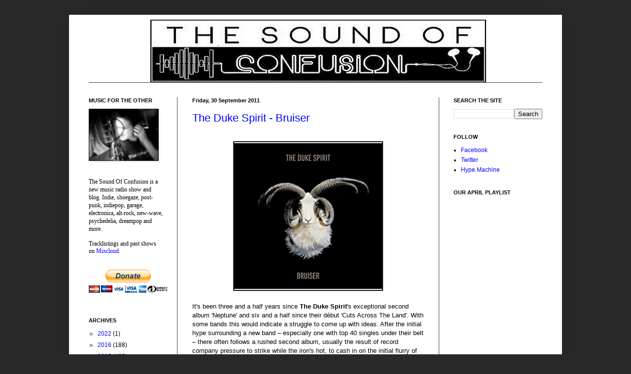

--- FILE ---
content_type: text/html; charset=UTF-8
request_url: https://thesoundofconfusionblog.blogspot.com/2011/09/
body_size: 43085
content:
<!DOCTYPE html>
<html class='v2' dir='ltr' xmlns='http://www.w3.org/1999/xhtml' xmlns:b='http://www.google.com/2005/gml/b' xmlns:data='http://www.google.com/2005/gml/data' xmlns:expr='http://www.google.com/2005/gml/expr'>
<head>
<link href='https://www.blogger.com/static/v1/widgets/4128112664-css_bundle_v2.css' rel='stylesheet' type='text/css'/>
<meta content='width=1100' name='viewport'/>
<meta content='text/html; charset=UTF-8' http-equiv='Content-Type'/>
<meta content='blogger' name='generator'/>
<link href='https://thesoundofconfusionblog.blogspot.com/favicon.ico' rel='icon' type='image/x-icon'/>
<link href='http://thesoundofconfusionblog.blogspot.com/2011/09/' rel='canonical'/>
<link rel="alternate" type="application/atom+xml" title="The Sound Of Confusion - Atom" href="https://thesoundofconfusionblog.blogspot.com/feeds/posts/default" />
<link rel="alternate" type="application/rss+xml" title="The Sound Of Confusion - RSS" href="https://thesoundofconfusionblog.blogspot.com/feeds/posts/default?alt=rss" />
<link rel="service.post" type="application/atom+xml" title="The Sound Of Confusion - Atom" href="https://www.blogger.com/feeds/2342913001485964169/posts/default" />
<!--Can't find substitution for tag [blog.ieCssRetrofitLinks]-->
<meta content='New music blog reviews streams videos free MP3s downloads indie alternative psychedelia indiepop shoegaze dreampop electronica garage punk alt-country' name='description'/>
<meta content='http://thesoundofconfusionblog.blogspot.com/2011/09/' property='og:url'/>
<meta content='The Sound Of Confusion' property='og:title'/>
<meta content='New music blog reviews streams videos free MP3s downloads indie alternative psychedelia indiepop shoegaze dreampop electronica garage punk alt-country' property='og:description'/>
<title>The Sound Of Confusion: September 2011</title>
<style id='page-skin-1' type='text/css'><!--
/*
-----------------------------------------------
Blogger Template Style
Name:     Simple
Designer: Blogger
URL:      www.blogger.com
----------------------------------------------- */
/* Content
----------------------------------------------- */
body {
font: normal normal 12px Arial, Tahoma, Helvetica, FreeSans, sans-serif;
color: #000000;
background: #292929 none repeat scroll top left;
padding: 0 40px 40px 40px;
}
html body .region-inner {
min-width: 0;
max-width: 100%;
width: auto;
}
h2 {
font-size: 22px;
}
a:link {
text-decoration:none;
color: #0000ff;
}
a:visited {
text-decoration:none;
color: #6fa8dc;
}
a:hover {
text-decoration:underline;
color: #20124d;
}
.body-fauxcolumn-outer .fauxcolumn-inner {
background: transparent none repeat scroll top left;
_background-image: none;
}
.body-fauxcolumn-outer .cap-top {
position: absolute;
z-index: 1;
height: 400px;
width: 100%;
}
.body-fauxcolumn-outer .cap-top .cap-left {
width: 100%;
background: transparent none repeat-x scroll top left;
_background-image: none;
}
.content-outer {
-moz-box-shadow: 0 0 40px rgba(0, 0, 0, .15);
-webkit-box-shadow: 0 0 5px rgba(0, 0, 0, .15);
-goog-ms-box-shadow: 0 0 10px #333333;
box-shadow: 0 0 40px rgba(0, 0, 0, .15);
margin-bottom: 1px;
}
.content-inner {
padding: 10px 10px;
}
.content-inner {
background-color: #ffffff;
}
/* Header
----------------------------------------------- */
.header-outer {
background: transparent none repeat-x scroll 0 -400px;
_background-image: none;
}
.Header h1 {
font: normal normal 60px Arial, Tahoma, Helvetica, FreeSans, sans-serif;
color: #ffffff;
text-shadow: -1px -1px 1px rgba(0, 0, 0, .2);
}
.Header h1 a {
color: #ffffff;
}
.Header .description {
font-size: 140%;
color: #000000;
}
.header-inner .Header .titlewrapper {
padding: 22px 30px;
}
.header-inner .Header .descriptionwrapper {
padding: 0 30px;
}
/* Tabs
----------------------------------------------- */
.tabs-inner .section:first-child {
border-top: 1px solid #404040;
}
.tabs-inner .section:first-child ul {
margin-top: -1px;
border-top: 1px solid #404040;
border-left: 0 solid #404040;
border-right: 0 solid #404040;
}
.tabs-inner .widget ul {
background: #222222 none repeat-x scroll 0 -800px;
_background-image: none;
border-bottom: 1px solid #404040;
margin-top: 0;
margin-left: -30px;
margin-right: -30px;
}
.tabs-inner .widget li a {
display: inline-block;
padding: .6em 1em;
font: normal normal 14px Arial, Tahoma, Helvetica, FreeSans, sans-serif;
color: #999999;
border-left: 1px solid #ffffff;
border-right: 0 solid #404040;
}
.tabs-inner .widget li:first-child a {
border-left: none;
}
.tabs-inner .widget li.selected a, .tabs-inner .widget li a:hover {
color: #ffffff;
background-color: #000000;
text-decoration: none;
}
/* Columns
----------------------------------------------- */
.main-outer {
border-top: 0 solid #404040;
}
.fauxcolumn-left-outer .fauxcolumn-inner {
border-right: 1px solid #404040;
}
.fauxcolumn-right-outer .fauxcolumn-inner {
border-left: 1px solid #404040;
}
/* Headings
----------------------------------------------- */
div.widget > h2,
div.widget h2.title {
margin: 0 0 1em 0;
font: normal bold 11px Arial, Tahoma, Helvetica, FreeSans, sans-serif;
color: #000000;
}
/* Widgets
----------------------------------------------- */
.widget .zippy {
color: #999999;
text-shadow: 2px 2px 1px rgba(0, 0, 0, .1);
}
.widget .popular-posts ul {
list-style: none;
}
/* Posts
----------------------------------------------- */
h2.date-header {
font: normal bold 11px Arial, Tahoma, Helvetica, FreeSans, sans-serif;
}
.date-header span {
background-color: transparent;
color: #000000;
padding: inherit;
letter-spacing: inherit;
margin: inherit;
}
.main-inner {
padding-top: 30px;
padding-bottom: 30px;
}
.main-inner .column-center-inner {
padding: 0 15px;
}
.main-inner .column-center-inner .section {
margin: 0 15px;
}
.post {
margin: 0 0 25px 0;
}
h3.post-title, .comments h4 {
font: normal normal 22px Arial, Tahoma, Helvetica, FreeSans, sans-serif;
margin: .75em 0 0;
}
.post-body {
font-size: 110%;
line-height: 1.4;
position: relative;
}
.post-body img, .post-body .tr-caption-container, .Profile img, .Image img,
.BlogList .item-thumbnail img {
padding: 0;
background: #111111;
border: 1px solid #111111;
-moz-box-shadow: 1px 1px 5px rgba(0, 0, 0, .1);
-webkit-box-shadow: 1px 1px 5px rgba(0, 0, 0, .1);
box-shadow: 1px 1px 5px rgba(0, 0, 0, .1);
}
.post-body img, .post-body .tr-caption-container {
padding: 1px;
}
.post-body .tr-caption-container {
color: #000000;
}
.post-body .tr-caption-container img {
padding: 0;
background: transparent;
border: none;
-moz-box-shadow: 0 0 0 rgba(0, 0, 0, .1);
-webkit-box-shadow: 0 0 0 rgba(0, 0, 0, .1);
box-shadow: 0 0 0 rgba(0, 0, 0, .1);
}
.post-header {
margin: 0 0 1.5em;
line-height: 1.6;
font-size: 90%;
}
.post-footer {
margin: 20px -2px 0;
padding: 5px 10px;
color: #000000;
background-color: #ffffff;
border-bottom: 1px solid #ffffff;
line-height: 1.6;
font-size: 90%;
}
#comments .comment-author {
padding-top: 1.5em;
border-top: 1px solid #404040;
background-position: 0 1.5em;
}
#comments .comment-author:first-child {
padding-top: 0;
border-top: none;
}
.avatar-image-container {
margin: .2em 0 0;
}
#comments .avatar-image-container img {
border: 1px solid #111111;
}
/* Comments
----------------------------------------------- */
.comments .comments-content .icon.blog-author {
background-repeat: no-repeat;
background-image: url([data-uri]);
}
.comments .comments-content .loadmore a {
border-top: 1px solid #999999;
border-bottom: 1px solid #999999;
}
.comments .comment-thread.inline-thread {
background-color: #ffffff;
}
.comments .continue {
border-top: 2px solid #999999;
}
/* Accents
---------------------------------------------- */
.section-columns td.columns-cell {
border-left: 1px solid #404040;
}
.blog-pager {
background: transparent none no-repeat scroll top center;
}
.blog-pager-older-link, .home-link,
.blog-pager-newer-link {
background-color: #ffffff;
padding: 5px;
}
.footer-outer {
border-top: 0 dashed #bbbbbb;
}
/* Mobile
----------------------------------------------- */
body.mobile  {
background-size: auto;
}
.mobile .body-fauxcolumn-outer {
background: transparent none repeat scroll top left;
}
.mobile .body-fauxcolumn-outer .cap-top {
background-size: 100% auto;
}
.mobile .content-outer {
-webkit-box-shadow: 0 0 3px rgba(0, 0, 0, .15);
box-shadow: 0 0 3px rgba(0, 0, 0, .15);
}
.mobile .tabs-inner .widget ul {
margin-left: 0;
margin-right: 0;
}
.mobile .post {
margin: 0;
}
.mobile .main-inner .column-center-inner .section {
margin: 0;
}
.mobile .date-header span {
padding: 0.1em 10px;
margin: 0 -10px;
}
.mobile h3.post-title {
margin: 0;
}
.mobile .blog-pager {
background: transparent none no-repeat scroll top center;
}
.mobile .footer-outer {
border-top: none;
}
.mobile .main-inner, .mobile .footer-inner {
background-color: #ffffff;
}
.mobile-index-contents {
color: #000000;
}
.mobile-link-button {
background-color: #0000ff;
}
.mobile-link-button a:link, .mobile-link-button a:visited {
color: #ffffff;
}
.mobile .tabs-inner .section:first-child {
border-top: none;
}
.mobile .tabs-inner .PageList .widget-content {
background-color: #000000;
color: #ffffff;
border-top: 1px solid #404040;
border-bottom: 1px solid #404040;
}
.mobile .tabs-inner .PageList .widget-content .pagelist-arrow {
border-left: 1px solid #404040;
}

--></style>
<style id='template-skin-1' type='text/css'><!--
body {
min-width: 1000px;
}
.content-outer, .content-fauxcolumn-outer, .region-inner {
min-width: 1000px;
max-width: 1000px;
_width: 1000px;
}
.main-inner .columns {
padding-left: 210px;
padding-right: 240px;
}
.main-inner .fauxcolumn-center-outer {
left: 210px;
right: 240px;
/* IE6 does not respect left and right together */
_width: expression(this.parentNode.offsetWidth -
parseInt("210px") -
parseInt("240px") + 'px');
}
.main-inner .fauxcolumn-left-outer {
width: 210px;
}
.main-inner .fauxcolumn-right-outer {
width: 240px;
}
.main-inner .column-left-outer {
width: 210px;
right: 100%;
margin-left: -210px;
}
.main-inner .column-right-outer {
width: 240px;
margin-right: -240px;
}
#layout {
min-width: 0;
}
#layout .content-outer {
min-width: 0;
width: 800px;
}
#layout .region-inner {
min-width: 0;
width: auto;
}
--></style>
<script type='text/javascript'>
        (function(i,s,o,g,r,a,m){i['GoogleAnalyticsObject']=r;i[r]=i[r]||function(){
        (i[r].q=i[r].q||[]).push(arguments)},i[r].l=1*new Date();a=s.createElement(o),
        m=s.getElementsByTagName(o)[0];a.async=1;a.src=g;m.parentNode.insertBefore(a,m)
        })(window,document,'script','https://www.google-analytics.com/analytics.js','ga');
        ga('create', 'UA-65051029-1', 'auto', 'blogger');
        ga('blogger.send', 'pageview');
      </script>
<link href='https://www.blogger.com/dyn-css/authorization.css?targetBlogID=2342913001485964169&amp;zx=c9391b54-ff67-49f5-b550-fe991c819983' media='none' onload='if(media!=&#39;all&#39;)media=&#39;all&#39;' rel='stylesheet'/><noscript><link href='https://www.blogger.com/dyn-css/authorization.css?targetBlogID=2342913001485964169&amp;zx=c9391b54-ff67-49f5-b550-fe991c819983' rel='stylesheet'/></noscript>
<meta name='google-adsense-platform-account' content='ca-host-pub-1556223355139109'/>
<meta name='google-adsense-platform-domain' content='blogspot.com'/>

<!-- data-ad-client=ca-pub-1519606886014963 -->

</head>
<body class='loading variant-dark'>
<div class='navbar no-items section' id='navbar' name='Navbar'>
</div>
<div class='body-fauxcolumns'>
<div class='fauxcolumn-outer body-fauxcolumn-outer'>
<div class='cap-top'>
<div class='cap-left'></div>
<div class='cap-right'></div>
</div>
<div class='fauxborder-left'>
<div class='fauxborder-right'></div>
<div class='fauxcolumn-inner'>
</div>
</div>
<div class='cap-bottom'>
<div class='cap-left'></div>
<div class='cap-right'></div>
</div>
</div>
</div>
<div class='content'>
<div class='content-fauxcolumns'>
<div class='fauxcolumn-outer content-fauxcolumn-outer'>
<div class='cap-top'>
<div class='cap-left'></div>
<div class='cap-right'></div>
</div>
<div class='fauxborder-left'>
<div class='fauxborder-right'></div>
<div class='fauxcolumn-inner'>
</div>
</div>
<div class='cap-bottom'>
<div class='cap-left'></div>
<div class='cap-right'></div>
</div>
</div>
</div>
<div class='content-outer'>
<div class='content-cap-top cap-top'>
<div class='cap-left'></div>
<div class='cap-right'></div>
</div>
<div class='fauxborder-left content-fauxborder-left'>
<div class='fauxborder-right content-fauxborder-right'></div>
<div class='content-inner'>
<header>
<div class='header-outer'>
<div class='header-cap-top cap-top'>
<div class='cap-left'></div>
<div class='cap-right'></div>
</div>
<div class='fauxborder-left header-fauxborder-left'>
<div class='fauxborder-right header-fauxborder-right'></div>
<div class='region-inner header-inner'>
<div class='header section' id='header' name='Header'><div class='widget Header' data-version='1' id='Header1'>
<div id='header-inner'>
<a href='https://thesoundofconfusionblog.blogspot.com/' style='display: block'>
<img alt='The Sound Of Confusion' height='127px; ' id='Header1_headerimg' src='https://blogger.googleusercontent.com/img/b/R29vZ2xl/AVvXsEgX252Bwj7-2QasnnwEsTpIDvVdwFWOOyjDbTE8c2fiEXHAOYWi2NmKZw7R0t6zTmP16kFnvNS5daSeZmczlU7xEgAoZ8aKaglWSTClTUBZ5QGI-Yv6MOJFRB253Fq5DpvdQB784gMiW2BP/s1600/Header+website.png' style='display: block' width='1000px; '/>
</a>
</div>
</div></div>
</div>
</div>
<div class='header-cap-bottom cap-bottom'>
<div class='cap-left'></div>
<div class='cap-right'></div>
</div>
</div>
</header>
<div class='tabs-outer'>
<div class='tabs-cap-top cap-top'>
<div class='cap-left'></div>
<div class='cap-right'></div>
</div>
<div class='fauxborder-left tabs-fauxborder-left'>
<div class='fauxborder-right tabs-fauxborder-right'></div>
<div class='region-inner tabs-inner'>
<div class='tabs no-items section' id='crosscol' name='Cross-column'></div>
<div class='tabs no-items section' id='crosscol-overflow' name='Cross-Column 2'></div>
</div>
</div>
<div class='tabs-cap-bottom cap-bottom'>
<div class='cap-left'></div>
<div class='cap-right'></div>
</div>
</div>
<div class='main-outer'>
<div class='main-cap-top cap-top'>
<div class='cap-left'></div>
<div class='cap-right'></div>
</div>
<div class='fauxborder-left main-fauxborder-left'>
<div class='fauxborder-right main-fauxborder-right'></div>
<div class='region-inner main-inner'>
<div class='columns fauxcolumns'>
<div class='fauxcolumn-outer fauxcolumn-center-outer'>
<div class='cap-top'>
<div class='cap-left'></div>
<div class='cap-right'></div>
</div>
<div class='fauxborder-left'>
<div class='fauxborder-right'></div>
<div class='fauxcolumn-inner'>
</div>
</div>
<div class='cap-bottom'>
<div class='cap-left'></div>
<div class='cap-right'></div>
</div>
</div>
<div class='fauxcolumn-outer fauxcolumn-left-outer'>
<div class='cap-top'>
<div class='cap-left'></div>
<div class='cap-right'></div>
</div>
<div class='fauxborder-left'>
<div class='fauxborder-right'></div>
<div class='fauxcolumn-inner'>
</div>
</div>
<div class='cap-bottom'>
<div class='cap-left'></div>
<div class='cap-right'></div>
</div>
</div>
<div class='fauxcolumn-outer fauxcolumn-right-outer'>
<div class='cap-top'>
<div class='cap-left'></div>
<div class='cap-right'></div>
</div>
<div class='fauxborder-left'>
<div class='fauxborder-right'></div>
<div class='fauxcolumn-inner'>
</div>
</div>
<div class='cap-bottom'>
<div class='cap-left'></div>
<div class='cap-right'></div>
</div>
</div>
<!-- corrects IE6 width calculation -->
<div class='columns-inner'>
<div class='column-center-outer'>
<div class='column-center-inner'>
<div class='main section' id='main' name='Main'><div class='widget Blog' data-version='1' id='Blog1'>
<div class='blog-posts hfeed'>

          <div class="date-outer">
        
<h2 class='date-header'><span>Friday, 30 September 2011</span></h2>

          <div class="date-posts">
        
<div class='post-outer'>
<div class='post hentry' itemprop='blogPost' itemscope='itemscope' itemtype='http://schema.org/BlogPosting'>
<meta content='http://ecx.images-amazon.com/images/I/41Xb0sBgwXL._SL500_AA300_.jpg' itemprop='image_url'/>
<meta content='2342913001485964169' itemprop='blogId'/>
<meta content='6960414890389102277' itemprop='postId'/>
<a name='6960414890389102277'></a>
<h3 class='post-title entry-title' itemprop='name'>
<a href='https://thesoundofconfusionblog.blogspot.com/2011/09/duke-spirit-bruiser.html'>The Duke Spirit - Bruiser</a>
</h3>
<div class='post-header'>
<div class='post-header-line-1'></div>
</div>
<div class='post-body entry-content' id='post-body-6960414890389102277' itemprop='articleBody'>
<div class="separator" style="clear: both; text-align: center;">
<br /></div>
<div class="separator" style="clear: both; text-align: center;">
<a href="http://ecx.images-amazon.com/images/I/41Xb0sBgwXL._SL500_AA300_.jpg" imageanchor="1" style="margin-left: 1em; margin-right: 1em;"><img border="0" src="https://lh3.googleusercontent.com/blogger_img_proxy/AEn0k_sbtx1T9-ssirG5cyoRTvh8oBWo4hKk9A5-gCPZaCmF5Di0sZZEhHOXadsuSVIP7YG95nNanLuLbZlU_y8ZQpBFqVFZPlDe-Sy5pieqWiO6-ZnHbwuiJTHo0CtfJ5O46DseHuHn8G0=s0-d"></a></div>
<div class="separator" style="clear: both; text-align: center;">
<br /></div>
<div class="western" style="margin-bottom: 0cm;">
It's been three and a
half years since <b>The Duke Spirit</b><span style="font-weight: normal;">'s
exceptional second album 'Neptune' and six and a half since their
début 'Cuts Across The Land'. With some bands this would indicate a
struggle to come up with ideas. After the initial hype surrounding a
new band &#8211; especially one with top 40 singles under their belt &#8211;
there often follows a rushed second album, usually the result of
record company pressure to strike while the iron's hot, to cash in on
the initial flurry of publicity. This is the exact reason why so many
artists careers are short, they don't have time to realise their
potential and to make the records they want to make. They're spat out
of the system if the subsequent releases fail to generate cash, which
is the likely outcome of a half baked, hurried record. </span><br />
<br />
</div>
<div class="western" style="font-weight: normal; margin-bottom: 0cm;">
Kudos
then, to The Duke Spirit for sticking to their own plans rather than
compromising their sound or the quality of their records. The time
between albums has been well spent, the band have remained active,
touring the UK and US and recording extra tracks for an American
compilation album and for b-sides. Since last year, tracks from
'Bruiser' have been appearing online in various places. 'Everybody's
Under Your Spell' was a free download single, followed by
'Procession', available for a limited time as a download from the
Levi's website, 'Northbound' appeared on the 'Kusama EP', then
'Villain', also free, from Spin Magazine. The Duke Spirit have not
been idle or struggling to come up with songs, they've spent long
enough teasing us, now we get the finished article. 
<br />
</div>
<br />
<div class="western" style="font-weight: normal; margin-bottom: 0cm;">
Opener
'Cherry Tree' thunders into action with the familiar thick, weighty
production fans of the first two records have come to know and love, 
Liela Moss' rich tones repeating the refrain <i>&#8220;I don't look back,
why would you?&#8221; </i><span style="font-style: normal;">and suggesting
they'd rather we didn't compare 'Bruiser' to past glories, but it's
difficult not to. Despite the line-up reshuffle that followed
'Neptune' this is still unmistakeably a Duke Spirit album. The
trademark fusion of blues, garage rock and soul has remained
untouched. The lyrics are dark and ponderous, often lamenting
unrequited love and missed opportunities. Songs such as 'Villain' and
'Bodies' suggest a trouble soul was behind their creation, in fact
emotions are high and intense throughout. The piano led 'De Lux'
being a particular highlight, it's one of the most beautiful ballads
you'll hear all year. Single 'Everybody's Under Your Spell' is
probably the album's key moment, distilling everything that's great
about the band into three and a half glorious minutes.</span><br />
<br />
</div>
<div class="western" style="font-weight: normal; margin-bottom: 0cm;">
<span style="font-style: normal;">So
is 'Bruiser' a match for 'Neptune'? Well, not quite. Recent single
'Surrender' is The Duke Spirit by numbers, there is no great pop
moment such as 'My Sunken Treasure' and overall this is a collection
of songs rather than the complete, part concept album that preceded
it, and it doesn't end   with a raucous climax </span><i>a la</i><span style="font-style: normal;">
'Neptune', instead drifting off into the ether with the pretty
'Homecoming'. If we take notice of the request not to look back and
judge this in an objective manner, what we have is a superb record
with a lush, full sound and some tremendous songwriting by a group
who unarguably know what they're doing and exactly how they should
sound. The Duke Spirit plough their own furrow, how and when they
want to, ignoring current trends and outside pressure &#8211; something
that's all too rare these days. Quite simply, they're one of the best
bands we have. The next three years can't pass quickly enough.</span></div>
<div class="western" style="font-weight: normal; margin-bottom: 0cm;">
<br />
<br />
</div>
<div class="western" style="font-weight: normal; margin-bottom: 0cm;">
<object height="81" width="100%"> <param name="movie" value="//player.soundcloud.com/player.swf?url=http://api.soundcloud.com/tracks/8504909">
</param>
<param name="allowscriptaccess" value="always">
</param>
<embed allowscriptaccess="always" height="81" src="//player.soundcloud.com/player.swf?url=http://api.soundcloud.com/tracks/8504909" type="application/x-shockwave-flash" width="100%"></embed> </object>  <a href="http://soundcloud.com/buzzbands/the-duke-spirit-everybodys-under-your-spell">The Duke Spirit - Everybody's Under Your Spell</a> by <a href="http://soundcloud.com/buzzbands">buzzbands</a> 
<br />
<br />
<br />
<iframe allowfullscreen="allowfullscreen" frameborder="0" height="266" mozallowfullscreen="mozallowfullscreen" src="https://www.youtube.com/embed/-2KP_L8YrFw?feature=player_embedded" webkitallowfullscreen="webkitallowfullscreen" width="320"></iframe><br />
<br />
<br />
The Duke Spirit's <a href="http://thedukespirit.com/">website</a><br />
<br />
<div class="western" style="font-weight: normal; margin-bottom: 0cm;">
<span style="font-style: normal;"><a href="http://www.amazon.co.uk/Bruiser-Duke-Spirit/dp/B005AEQWZ8/ref=sr_1_1?ie=UTF8&amp;qid=1317387462&amp;sr=8-1">Buy the album.</a></span><br />
<br />
<br />
<br />
<br />
<br />
The Sound Of Confusion on <a href="http://www.facebook.com/pages/The-Sound-Of-Confusion/165902966779727#!/pages/The-Sound-Of-Confusion/165902966779727">Facebook</a><br />
<br />
The Sound Of Confusion on <a href="http://www.myspace.com/thesoundofconfusionshow">Myspace</a><br />
<br />
<a href="mailto:soundofconfusion@hotmail.co.uk">soundofconfusion@hotmail.co.uk</a></div>
</div>
<div style='clear: both;'></div>
</div>
<div class='post-footer'>
<div class='post-footer-line post-footer-line-1'><span class='post-author vcard'>
Posted by
<span class='fn' itemprop='author' itemscope='itemscope' itemtype='http://schema.org/Person'>
<meta content='https://www.blogger.com/profile/16785321102488578963' itemprop='url'/>
<a class='g-profile' href='https://www.blogger.com/profile/16785321102488578963' rel='author' title='author profile'>
<span itemprop='name'>The Sound Of Confusion</span>
</a>
</span>
</span>
<span class='post-timestamp'>
at
<meta content='http://thesoundofconfusionblog.blogspot.com/2011/09/duke-spirit-bruiser.html' itemprop='url'/>
<a class='timestamp-link' href='https://thesoundofconfusionblog.blogspot.com/2011/09/duke-spirit-bruiser.html' rel='bookmark' title='permanent link'><abbr class='published' itemprop='datePublished' title='2011-09-30T14:12:00+01:00'>14:12</abbr></a>
</span>
<span class='post-comment-link'>
<a class='comment-link' href='https://thesoundofconfusionblog.blogspot.com/2011/09/duke-spirit-bruiser.html#comment-form' onclick=''>
No comments:
  </a>
</span>
<span class='post-icons'>
<span class='item-action'>
<a href='https://www.blogger.com/email-post/2342913001485964169/6960414890389102277' title='Email Post'>
<img alt='' class='icon-action' height='13' src='//img1.blogblog.com/img/icon18_email.gif' width='18'/>
</a>
</span>
<span class='item-control blog-admin pid-1210804836'>
<a href='https://www.blogger.com/post-edit.g?blogID=2342913001485964169&postID=6960414890389102277&from=pencil' title='Edit Post'>
<img alt='' class='icon-action' height='18' src='https://resources.blogblog.com/img/icon18_edit_allbkg.gif' width='18'/>
</a>
</span>
</span>
<div class='post-share-buttons goog-inline-block'>
<a class='goog-inline-block share-button sb-email' href='https://www.blogger.com/share-post.g?blogID=2342913001485964169&postID=6960414890389102277&target=email' target='_blank' title='Email This'><span class='share-button-link-text'>Email This</span></a><a class='goog-inline-block share-button sb-blog' href='https://www.blogger.com/share-post.g?blogID=2342913001485964169&postID=6960414890389102277&target=blog' onclick='window.open(this.href, "_blank", "height=270,width=475"); return false;' target='_blank' title='BlogThis!'><span class='share-button-link-text'>BlogThis!</span></a><a class='goog-inline-block share-button sb-twitter' href='https://www.blogger.com/share-post.g?blogID=2342913001485964169&postID=6960414890389102277&target=twitter' target='_blank' title='Share to X'><span class='share-button-link-text'>Share to X</span></a><a class='goog-inline-block share-button sb-facebook' href='https://www.blogger.com/share-post.g?blogID=2342913001485964169&postID=6960414890389102277&target=facebook' onclick='window.open(this.href, "_blank", "height=430,width=640"); return false;' target='_blank' title='Share to Facebook'><span class='share-button-link-text'>Share to Facebook</span></a><a class='goog-inline-block share-button sb-pinterest' href='https://www.blogger.com/share-post.g?blogID=2342913001485964169&postID=6960414890389102277&target=pinterest' target='_blank' title='Share to Pinterest'><span class='share-button-link-text'>Share to Pinterest</span></a>
</div>
</div>
<div class='post-footer-line post-footer-line-2'><span class='post-labels'>
</span>
</div>
<div class='post-footer-line post-footer-line-3'></div>
</div>
</div>
</div>

          </div></div>
        

          <div class="date-outer">
        
<h2 class='date-header'><span>Thursday, 29 September 2011</span></h2>

          <div class="date-posts">
        
<div class='post-outer'>
<div class='post hentry' itemprop='blogPost' itemscope='itemscope' itemtype='http://schema.org/BlogPosting'>
<meta content='http://f.bandcamp.com/z/16/67/1667620551-1.jpg' itemprop='image_url'/>
<meta content='2342913001485964169' itemprop='blogId'/>
<meta content='577613729318911285' itemprop='postId'/>
<a name='577613729318911285'></a>
<h3 class='post-title entry-title' itemprop='name'>
<a href='https://thesoundofconfusionblog.blogspot.com/2011/09/five-for-free-17.html'>Five For Free #17</a>
</h3>
<div class='post-header'>
<div class='post-header-line-1'></div>
</div>
<div class='post-body entry-content' id='post-body-577613729318911285' itemprop='articleBody'>
<br />
<strong>TV</strong> <strong>Girl - Benny</strong> <strong>And The Jetts EP</strong><br />
<br />
<div class="separator" style="clear: both; text-align: center;">
<a href="http://f.bandcamp.com/z/16/67/1667620551-1.jpg" imageanchor="1" style="margin-left: 1em; margin-right: 1em;"><img border="0" height="320" src="https://lh3.googleusercontent.com/blogger_img_proxy/AEn0k_sLKGM_4JrewIOtIXV1cJM2WrJilBw1HPIBYuU0BRYiWfhsASqUbVaP__2aUp62GeYrSM8zyeNbcfGEtfJTdVw1j36OyhSNJmDx_ZnROElgVpA=s0-d" width="320"></a></div>
<div class="separator" style="clear: both; text-align: center;">
<br /></div>
<div class="separator" style="clear: both; text-align: left;">
San Diego duo <strong>TV Girl </strong>follow up last years stunning debut EP (also available for free <a href="http://www.myspace.com/tvgirlmusic">here</a>) with another corker. 'Benny And The Jetts' is more of their own brand of big beat indie-pop with sixties soul flourishes, when they finally get round to releasing an album is should be a classic. We're very excited about this band!</div>
<div class="separator" style="clear: both; text-align: left;">
<br /></div>
<div align="left" class="separator" style="clear: both; text-align: center;">
<object height="225" width="100%"><param name="movie" value="//player.soundcloud.com/player.swf?url=http://api.soundcloud.com/playlists/969758&amp;color=ec4385&amp;show_artwork=true&amp;show_comments=true&amp;show_playcount=true">





</param>
<param name="allowscriptaccess" value="always">





</param>
<embed allowscriptaccess="always" height="225" src="//player.soundcloud.com/player.swf?url=http://api.soundcloud.com/playlists/969758&amp;color=ec4385&amp;show_artwork=true&amp;show_comments=true&amp;show_playcount=true" type="application/x-shockwave-flash" width="100%"></embed></object><a href="http://soundcloud.com/tv-girl/sets/benny-and-the-jetts-ep">Benny and the Jetts EP</a> by <a href="http://soundcloud.com/tv-girl">TV Girl</a>

<script src="//cdn.topspin.net/javascripts/topspin_core.js?aId=5740&amp;timestamp=1317316881" type="text/javascript">
</script>
</div>
<div class="topspin-widget topspin-widget-email-for-media">
<object bgcolor="#000000" data="http://cdn.topspin.net/widgets/email2/swf/TSEmailMediaWidget.swf?timestamp=1317316881" height="71" id="TSWidget89490" type="application/x-shockwave-flash" width="208">
    <param value="always" name="allowScriptAccess"/>






    <param name="allowfullscreen" value="true"/>






    <param name="quality" value="high"/>






    <param name="movie" value="//cdn.topspin.net/widgets/email2/swf/TSEmailMediaWidget.swf?timestamp=1317316881">






    <param name="flashvars" value="theme=white&amp;highlightColor=0x000000&amp;widget_id=http://cdn.topspin.net/api/v1/artist/5740/email_for_media/89490?timestamp=1311611236"/>






  </object>
<br />
<br />
TV Girl on <a href="http://www.facebook.com/tvgirlz">Facebook</a><br />
<br />
<br /><br />
<br />
<br />
<strong>Slow Down, Molasses - Light</strong><br />
<br />
<div class="separator" style="clear: both; text-align: center;">
<a href="http://ecx.images-amazon.com/images/I/51kTBg+8wOL._SL500_AA280_.jpg" imageanchor="1" style="margin-left: 1em; margin-right: 1em;"><img border="0" src="https://lh3.googleusercontent.com/blogger_img_proxy/AEn0k_s7HPIEEtd6iKQnAXP2qWNtqQwo1AacQRQWklJaivCzcMRLIwr81x2M4NCpbaoGEGF_KqUm1ZY9dciDyisAvVBxoEcJVD6LKGKgf7bvGBAFX1m2WPUnnutLXHXC6CRfZKRJKGznxQ=s0-d"></a></div>
<br />
The curiously&nbsp;named <strong>Slow Down, Molasses </strong>are a Canadian nine-piece band who describe their music as<em> "sad bastard songs". </em>By this they must mean <em>"achingly beautiful, bleak, haunting soundscapes loaded with pathos". </em>'Light' is taken from their second album 'Walk Into The Sea' and is quite simply delightful. <br />
<br />
</div>
<iframe allowtransparency="true" frameborder="0" height="100" src="http://bandcamp.com/EmbeddedPlayer/v=2/track=454460820/size=venti/bgcol=FFFFFF/linkcol=4285BB/" style="display: block; height: 100px; position: relative; width: 400px;" width="400">&lt;p&gt;&lt;p&gt;&lt;p&gt;&lt;p&gt;&lt;a href="http://slowdownmolasses.bandcamp.com/track/light"&gt;Light by Slow down, Molasses&lt;/a&gt;&lt;/p&gt;&lt;/p&gt;&lt;/p&gt;&lt;/p&gt;</iframe>

<br />
Slow Down, Molasses 


on <a href="http://www.facebook.com/slowdownmolasses">Facebook</a><br />
<br />
<a href="http://www.amazon.co.uk/gp/product/B004P95KTS/ref=dm_sp_alb?ie=UTF8&amp;qid=1317317269&amp;sr=1-1">Buy the album.</a><br />
<br />
<br />
<br />
<br /><br />
<strong>Big Troubles - Misery</strong><br />
<br />
<div class="separator" style="clear: both; text-align: center;">
<a href="http://ecx.images-amazon.com/images/I/41cz60xLdSL._SL500_AA300_.jpg" imageanchor="1" style="margin-left: 1em; margin-right: 1em;"><img border="0" src="https://lh3.googleusercontent.com/blogger_img_proxy/AEn0k_sXy5tY1KvFlgwoAVfgk_m9Wtf5Wvk1LBOqtvN58lcWGSAnShNy2IIMEqRlamm1mLewByWYLer7EzrQqVEatfpm2mYN5hLWn3uPpZDbXiBKOAQcoI-gI711Qz8MJiWld6NzqE7W8A=s0-d"></a></div>
<br />
Monday will see the UK release of the debut album from New York quartet <strong>Big Troubles</strong>. 'Romantic Comedy' is chock full of the kind of traditional indie-rock that doesn't go out of date. Recent single 'Sad Girls' (which proved popular when we posted it a few weeks back) is included, as is this free download - 'Misery'.<br />
<br />
<object height="81" width="100%"> <param name="movie" value="//player.soundcloud.com/player.swf?url=http://api.soundcloud.com/tracks/18674297">

</param>
<param name="allowscriptaccess" value="always">

</param>
<embed allowscriptaccess="always" height="81" src="//player.soundcloud.com/player.swf?url=http://api.soundcloud.com/tracks/18674297" type="application/x-shockwave-flash" width="100%"></embed> </object>  <a href="http://soundcloud.com/slumberland-records/big-troubles-misery">Big Troubles - Misery</a> by <a href="http://soundcloud.com/slumberland-records">Slumberland Records</a> 
<br />
<br />
Big Troubles on <a href="http://www.myspace.com/inbigtroubles">Myspace</a><br />
<br />
<a href="http://www.amazon.co.uk/Romantic-Comedy-Big-Troubles/dp/B005FOD13O/ref=sr_1_1?s=music&amp;ie=UTF8&amp;qid=1317321494&amp;sr=1-1">Buy the album.</a><br />
<br />
<br />
<br />
<br /><br />
<strong>Shimmering Stars - I'm Gonna Try</strong><br />
<br />
<div class="separator" style="clear: both; text-align: center;">
<a href="http://ecx.images-amazon.com/images/I/61dml57Nb5L._SL500_AA300_.jpg" imageanchor="1" style="margin-left: 1em; margin-right: 1em;"><img border="0" src="https://lh3.googleusercontent.com/blogger_img_proxy/AEn0k_v3_wlOspyGa0PzVXm9_Sj1acYrV_hVRejTyBqAxR2NjQTiF2nk1Ly_XoFBl33rmPcCcoLsC_kfj1xNJjrxrisnJpJFRWMIDhh3-MJwosADe4qOttRvepOdVElO27cnkkelZG7vxbs=s0-d"></a></div>
<br />
<strong>Shimmering Stars</strong> hail from Canada - Vancouver to be precise - and make 60s pop influenced rough diamonds of songs. |The end of August saw the release of new album 'Violent Hearts', and taken from it is the short-but-sweet 'I'm Gonna Try'.<br />
<br />
<object height="81" width="100%"> <param name="movie" value="//player.soundcloud.com/player.swf?url=http://api.soundcloud.com/tracks/16303254">
</param>
<param name="allowscriptaccess" value="always">
</param>
<embed allowscriptaccess="always" height="81" src="//player.soundcloud.com/player.swf?url=http://api.soundcloud.com/tracks/16303254" type="application/x-shockwave-flash" width="100%"></embed> </object>  <a href="http://soundcloud.com/hardlyartrecords/shimmering-stars-im-gonna-try">Shimmering Stars - I'm Gonna Try</a> by <a href="http://soundcloud.com/hardlyartrecords">hardlyartrecords</a> 
<br />
<br />
Shimmering Stars on <a href="http://www.facebook.com/shimmeringstars">Facebook</a><br />
<br />
<br />
<br />
<br />
<br />
<strong>Kai Fish - Cobalt Cheeks</strong><br />
<br />
<div class="separator" style="clear: both; text-align: center;">
<a href="http://ecx.images-amazon.com/images/I/51EpxUeIZdL._SL500_AA300_.jpg" imageanchor="1" style="margin-left: 1em; margin-right: 1em;"><img border="0" src="https://lh3.googleusercontent.com/blogger_img_proxy/AEn0k_tiVPjBNpzPhb_rRN_q45EiHsCb4HyQnAQPn0Jxima9CBKTDma6scwMhQlmRmxFrbI-z8n9QI3o2kQjA1BTOHv7YX_3z9pO2g39VlO-UxSI01EuNFnL21Jbllyfx5Gu0_drTZ1GVw=s0-d"></a></div>
<br />
Making a solo album in the gap between your band's releases is the new black. Everyone seems to be at it. Mystery Jets bassist <strong>Kai Fish </strong>is the latest, his album 'Life In Monochrome' is out this week. 'Cobalt Cheeks' builds from gentle guitar and drums into something of an epic. On this form he's more than welcome to give up the day job.<br />
<br />
'Cobalt Cheeks' is available on Kai Fish's <a href="http://www.kaifish.co.uk/freedownload">website</a><br />
<br />
<a href="http://www.amazon.co.uk/Life-Monochrome-Kai-Fish/dp/B005BRH9EW/ref=sr_1_1?s=music&amp;ie=UTF8&amp;qid=1317321751&amp;sr=1-1">Buy the album.</a><br />
<br />
<br /><br />
<br />
<br />The Sound Of Confusion on <a href="http://www.facebook.com/pages/The-Sound-Of-Confusion/165902966779727#!/pages/The-Sound-Of-Confusion/165902966779727">Facebook</a><br />
<br />
The Sound Of Confusion on <a href="http://www.myspace.com/thesoundofconfusionshow">Myspace</a><br />
<br />
<a href="mailto:soundofconfusion@hotmail.co.uk">soundofconfusion@hotmail.co.uk</a>
<div style='clear: both;'></div>
</div>
<div class='post-footer'>
<div class='post-footer-line post-footer-line-1'><span class='post-author vcard'>
Posted by
<span class='fn' itemprop='author' itemscope='itemscope' itemtype='http://schema.org/Person'>
<meta content='https://www.blogger.com/profile/16785321102488578963' itemprop='url'/>
<a class='g-profile' href='https://www.blogger.com/profile/16785321102488578963' rel='author' title='author profile'>
<span itemprop='name'>The Sound Of Confusion</span>
</a>
</span>
</span>
<span class='post-timestamp'>
at
<meta content='http://thesoundofconfusionblog.blogspot.com/2011/09/five-for-free-17.html' itemprop='url'/>
<a class='timestamp-link' href='https://thesoundofconfusionblog.blogspot.com/2011/09/five-for-free-17.html' rel='bookmark' title='permanent link'><abbr class='published' itemprop='datePublished' title='2011-09-29T19:53:00+01:00'>19:53</abbr></a>
</span>
<span class='post-comment-link'>
<a class='comment-link' href='https://thesoundofconfusionblog.blogspot.com/2011/09/five-for-free-17.html#comment-form' onclick=''>
No comments:
  </a>
</span>
<span class='post-icons'>
<span class='item-action'>
<a href='https://www.blogger.com/email-post/2342913001485964169/577613729318911285' title='Email Post'>
<img alt='' class='icon-action' height='13' src='//img1.blogblog.com/img/icon18_email.gif' width='18'/>
</a>
</span>
<span class='item-control blog-admin pid-1210804836'>
<a href='https://www.blogger.com/post-edit.g?blogID=2342913001485964169&postID=577613729318911285&from=pencil' title='Edit Post'>
<img alt='' class='icon-action' height='18' src='https://resources.blogblog.com/img/icon18_edit_allbkg.gif' width='18'/>
</a>
</span>
</span>
<div class='post-share-buttons goog-inline-block'>
<a class='goog-inline-block share-button sb-email' href='https://www.blogger.com/share-post.g?blogID=2342913001485964169&postID=577613729318911285&target=email' target='_blank' title='Email This'><span class='share-button-link-text'>Email This</span></a><a class='goog-inline-block share-button sb-blog' href='https://www.blogger.com/share-post.g?blogID=2342913001485964169&postID=577613729318911285&target=blog' onclick='window.open(this.href, "_blank", "height=270,width=475"); return false;' target='_blank' title='BlogThis!'><span class='share-button-link-text'>BlogThis!</span></a><a class='goog-inline-block share-button sb-twitter' href='https://www.blogger.com/share-post.g?blogID=2342913001485964169&postID=577613729318911285&target=twitter' target='_blank' title='Share to X'><span class='share-button-link-text'>Share to X</span></a><a class='goog-inline-block share-button sb-facebook' href='https://www.blogger.com/share-post.g?blogID=2342913001485964169&postID=577613729318911285&target=facebook' onclick='window.open(this.href, "_blank", "height=430,width=640"); return false;' target='_blank' title='Share to Facebook'><span class='share-button-link-text'>Share to Facebook</span></a><a class='goog-inline-block share-button sb-pinterest' href='https://www.blogger.com/share-post.g?blogID=2342913001485964169&postID=577613729318911285&target=pinterest' target='_blank' title='Share to Pinterest'><span class='share-button-link-text'>Share to Pinterest</span></a>
</div>
</div>
<div class='post-footer-line post-footer-line-2'><span class='post-labels'>
</span>
</div>
<div class='post-footer-line post-footer-line-3'></div>
</div>
</div>
</div>

          </div></div>
        

          <div class="date-outer">
        
<h2 class='date-header'><span>Wednesday, 28 September 2011</span></h2>

          <div class="date-posts">
        
<div class='post-outer'>
<div class='post hentry' itemprop='blogPost' itemscope='itemscope' itemtype='http://schema.org/BlogPosting'>
<meta content='http://img820.imageshack.us/img820/2259/yadii.png' itemprop='image_url'/>
<meta content='2342913001485964169' itemprop='blogId'/>
<meta content='5023039002875452111' itemprop='postId'/>
<a name='5023039002875452111'></a>
<h3 class='post-title entry-title' itemprop='name'>
<a href='https://thesoundofconfusionblog.blogspot.com/2011/09/big-match-winston-v-yadi.html'>The Big Match - Winston v Yadi</a>
</h3>
<div class='post-header'>
<div class='post-header-line-1'></div>
</div>
<div class='post-body entry-content' id='post-body-5023039002875452111' itemprop='articleBody'>
<br />
As loyal viewers of this blog - or just casual ones who only read this post&nbsp;<a href="http://thesoundofconfusionblog.blogspot.com/2011/04/lets-get-ready-to-rumble.html"><strong>here</strong></a> - will know, 2011's <em>Confusion Contributors Challenge</em> has pitted two rising pop stars head to head in a devastating,&nbsp;winner takes all&nbsp;<em>'Chart Off'. </em>With three quarters of the year now lapsed, and the finish straight looming on the horizon, we now bring you an update of how the tooth and nail contest is progressing!<br />
<br />
<br />
<div style="text-align: center;">
<strong><span style="color: #cc0000;">...............</span></strong></div>
<div style="text-align: center;">
<br />
<br />
<br /></div>
<div style="text-align: center;">
<strong><u><span style="font-size: large;">YADI</span></u></strong><br />
<br />
<div class="separator" style="clear: both; text-align: center;">
<a href="http://img820.imageshack.us/img820/2259/yadii.png" imageanchor="1" style="margin-left: 1em; margin-right: 1em;"><img border="0" height="134" src="https://lh3.googleusercontent.com/blogger_img_proxy/AEn0k_veE-N0bdJDHV922y7KpdmO34OB-zBKZ-e5608XBCtdbVaez7M_ReRiCE9VFPPG7CQTb22lcZMcgS6aPs031lPWYxIoIV2hE8YRoKzHJEL_LW6Q_Pc=s0-d" width="320"></a></div>
<strong><u><span style="font-size: large;">&#65279;</span></u></strong></div>
Gloating banner hung <span style="color: #cc0000;">*tick*</span>; Team <strong>Yadi</strong> t-shirt on <span style="color: #cc0000;">*tick*</span> ;&nbsp;'<em>Gold</em>' balloons inflated <span style="color: #cc0000;">*tick*</span>; Victory cake in the oven <span style="color: #cc0000;">*tick*. </span>Hmmm everything seems to be a place but I can't help but feel there's something important missing that I can't quite put my finger on....oh yes that's it - ANY ACTIVITY AT ALL FROM YADI!!! <br />
<br />
It's with much regret faithful followers that I have to report that, at this moment in time, the Yadi march to victory is developing into the very dampest of damp squibs. Bizarrely it turns out that the biggest prerequisite to securing victory in a chart battle is to actually release something that people can buy, and to date no such item has been forthcoming. A stand alone single had been mooted for some point in September, but with the month all but slipped away, and our heroine off in Los Angeles working on more new tracks, it doesn't appear as if that release is going to materialise anytime soon. With hints from earlier this year, that she my be held back for a push in 2012, appearing close to the mark, things are looking glum at Team Yadi base camp, however let us not forget that the standard of her previous work (which if you're unfamiliar with you can get to know <a href="http://thefoundofconfusion.blogspot.com/2011/04/team-yadi-sign-up-here.html"><strong>here</strong></a>) promises that if something can make it into the public domain before year end, she'll be right back in contention for a well deserved victory! For now though this dejected correspondent will hand you over to Kev, who will no doubt gloat about how fabulous Winston is, how she's done this amazing thing and that wonderful thing, and how she lives in a land where it rains platinum discs and the birds sing '<em>Locomotive</em>' all day long..blah blah bloody blah!!<br />
<br />
Yadi on <a href="http://www.google.co.uk/url?sa=t&amp;source=web&amp;cd=2&amp;sqi=2&amp;ved=0CCYQFjAB&amp;url=http%3A%2F%2Fwww.myspace.com%2Fyadiyadiyadi&amp;ei=IVyDTqTnOMrH0QXB-eS5AQ&amp;usg=AFQjCNFomVCRIgEwMtN8JmGil91rt1yWJA">Myspace</a><br />
<br />
<br />
<br />
<br />
<br />
<div style="text-align: center;">
<strong><u><span style="font-size: large;">WINSTON</span></u></strong><br />
<br />
<div class="separator" style="clear: both; text-align: center;">
<a href="http://www.unitedmagazine.co.uk/wp-content/themes/newspress-v1.2/timthumb.php?src=http://www.unitedmagazine.co.uk/wp-content/uploads/2011/05/ladyhawke.png&amp;w=576&amp;h=172&amp;zc=1" imageanchor="1" style="margin-left: 1em; margin-right: 1em;"><img border="0" height="95" src="https://lh3.googleusercontent.com/blogger_img_proxy/[base64]s0-d" width="320"></a></div>
</div>
<div style="text-align: center;">
<br /></div>
<div style="text-align: left;">
Trophy already in the cabinet <span style="color: #cc0000;">*tick*</span><span style="color: black;">.</span><br />
<br />
Right, that's my checklist done.<br />
<br /></div>
<div style="text-align: left;">
</div>
<div style="text-align: left;">
Yes it looks like Yadi has suffered the same fate as Music Go Music did last year and not actually put any new music out. In truth, <strong>Alex Winston </strong>has hardly set the charts alight either, but this is partly due to choosing to release two chart inelligable EPs this year rather than singles. Winston's star continues to rise though, if you're reading this and thinking you haven't heard any of her music, well...you probably have without realising it. Last year's excellent limited edition single 'Choice Notes' has been the backing music to two major UK TV advertising campaigns, infact clips Alex Winston's music has been used on TV a hell of a lot. It's a canny strategy by Island Records to build up a fan base by putting the EPs out rather than normal singles and to subconsciously impregnate the nation's brains with her music unawares, ensuring the media know all about her. This appears to be setting things up to ride the tidal wave of new year hype in 2012 and begin a chart assault then. We won't really know who is most successful until this time next year when both are expected to have released albums. So, we're looking at a rollover, but team Winston&nbsp;goes into the second leg 1-0 up. To celebrate, here's the lead track from Alex Winston's 'Velvet Elvis EP' which was released last month.</div>
<div style="text-align: left;">
<br /></div>
<object style="height: 390px; width: 640px;"><param name="movie" value="//www.youtube.com/v/K-zZkbcF4fA?version=3">




<param name="allowFullScreen" value="true">




<param name="allowScriptAccess" value="always">




<embed src="//www.youtube.com/v/K-zZkbcF4fA?version=3" type="application/x-shockwave-flash" allowfullscreen="true" allowscriptaccess="always" width="640" height="360"></object>
<br />
<div style="text-align: left;">
<br />
Alex Winston's <a href="http://www.google.co.uk/url?sa=t&amp;source=web&amp;cd=1&amp;sqi=2&amp;ved=0CC8QFjAA&amp;url=http%3A%2F%2Falexwinstonofficial.com%2F&amp;ei=W1yDTpvKE--T0QWP_LG5AQ&amp;usg=AFQjCNE2z1vDmgWKbhYdnj8jDKt6yrgXtg">website</a><br />
<br />
<a href="http://www.amazon.co.uk/Velvet-Elvis-EP/dp/B005FNH6BS/ref=sr_1_3?ie=UTF8&amp;qid=1317230703&amp;sr=8-3">Buy the EP.</a></div>
<div style="text-align: left;">
<br /></div>
<div style="text-align: left;">
<br />
<br />
<br />
</div>
<div style="text-align: left;">
</div>
.The Sound Of Confusion on <a href="http://www.facebook.com/pages/The-Sound-Of-Confusion/165902966779727#!/pages/The-Sound-Of-Confusion/165902966779727">Facebook</a><br />
<br />
The Sound Of Confusion on <a href="http://www.myspace.com/thesoundofconfusionshow">Myspace</a><br />
<br />
<a href="mailto:soundofconfusion@hotmail.co.uk">soundofconfusion@hotmail.co.uk</a>
<div style='clear: both;'></div>
</div>
<div class='post-footer'>
<div class='post-footer-line post-footer-line-1'><span class='post-author vcard'>
Posted by
<span class='fn' itemprop='author' itemscope='itemscope' itemtype='http://schema.org/Person'>
<meta content='https://www.blogger.com/profile/03408723923597703648' itemprop='url'/>
<a class='g-profile' href='https://www.blogger.com/profile/03408723923597703648' rel='author' title='author profile'>
<span itemprop='name'>Andy L</span>
</a>
</span>
</span>
<span class='post-timestamp'>
at
<meta content='http://thesoundofconfusionblog.blogspot.com/2011/09/big-match-winston-v-yadi.html' itemprop='url'/>
<a class='timestamp-link' href='https://thesoundofconfusionblog.blogspot.com/2011/09/big-match-winston-v-yadi.html' rel='bookmark' title='permanent link'><abbr class='published' itemprop='datePublished' title='2011-09-28T18:58:00+01:00'>18:58</abbr></a>
</span>
<span class='post-comment-link'>
<a class='comment-link' href='https://thesoundofconfusionblog.blogspot.com/2011/09/big-match-winston-v-yadi.html#comment-form' onclick=''>
No comments:
  </a>
</span>
<span class='post-icons'>
<span class='item-action'>
<a href='https://www.blogger.com/email-post/2342913001485964169/5023039002875452111' title='Email Post'>
<img alt='' class='icon-action' height='13' src='//img1.blogblog.com/img/icon18_email.gif' width='18'/>
</a>
</span>
<span class='item-control blog-admin pid-450577279'>
<a href='https://www.blogger.com/post-edit.g?blogID=2342913001485964169&postID=5023039002875452111&from=pencil' title='Edit Post'>
<img alt='' class='icon-action' height='18' src='https://resources.blogblog.com/img/icon18_edit_allbkg.gif' width='18'/>
</a>
</span>
</span>
<div class='post-share-buttons goog-inline-block'>
<a class='goog-inline-block share-button sb-email' href='https://www.blogger.com/share-post.g?blogID=2342913001485964169&postID=5023039002875452111&target=email' target='_blank' title='Email This'><span class='share-button-link-text'>Email This</span></a><a class='goog-inline-block share-button sb-blog' href='https://www.blogger.com/share-post.g?blogID=2342913001485964169&postID=5023039002875452111&target=blog' onclick='window.open(this.href, "_blank", "height=270,width=475"); return false;' target='_blank' title='BlogThis!'><span class='share-button-link-text'>BlogThis!</span></a><a class='goog-inline-block share-button sb-twitter' href='https://www.blogger.com/share-post.g?blogID=2342913001485964169&postID=5023039002875452111&target=twitter' target='_blank' title='Share to X'><span class='share-button-link-text'>Share to X</span></a><a class='goog-inline-block share-button sb-facebook' href='https://www.blogger.com/share-post.g?blogID=2342913001485964169&postID=5023039002875452111&target=facebook' onclick='window.open(this.href, "_blank", "height=430,width=640"); return false;' target='_blank' title='Share to Facebook'><span class='share-button-link-text'>Share to Facebook</span></a><a class='goog-inline-block share-button sb-pinterest' href='https://www.blogger.com/share-post.g?blogID=2342913001485964169&postID=5023039002875452111&target=pinterest' target='_blank' title='Share to Pinterest'><span class='share-button-link-text'>Share to Pinterest</span></a>
</div>
</div>
<div class='post-footer-line post-footer-line-2'><span class='post-labels'>
</span>
</div>
<div class='post-footer-line post-footer-line-3'></div>
</div>
</div>
</div>

          </div></div>
        

          <div class="date-outer">
        
<h2 class='date-header'><span>Tuesday, 27 September 2011</span></h2>

          <div class="date-posts">
        
<div class='post-outer'>
<div class='post hentry' itemprop='blogPost' itemscope='itemscope' itemtype='http://schema.org/BlogPosting'>
<meta content='http://ecx.images-amazon.com/images/I/51bjUNjvrcL._SL500_AA300_.jpg' itemprop='image_url'/>
<meta content='2342913001485964169' itemprop='blogId'/>
<meta content='8287813237403237003' itemprop='postId'/>
<a name='8287813237403237003'></a>
<h3 class='post-title entry-title' itemprop='name'>
<a href='https://thesoundofconfusionblog.blogspot.com/2011/09/out-this-week_27.html'>Out This Week</a>
</h3>
<div class='post-header'>
<div class='post-header-line-1'></div>
</div>
<div class='post-body entry-content' id='post-body-8287813237403237003' itemprop='articleBody'>
<strong></strong><br />
<strong>DJ Shadow - Warning Call (feat. Tom Vek)</strong><br />
<br />
<div class="separator" style="clear: both; text-align: center;">
<a href="http://ecx.images-amazon.com/images/I/51bjUNjvrcL._SL500_AA300_.jpg" imageanchor="1" style="margin-left: 1em; margin-right: 1em;"><img border="0" src="https://lh3.googleusercontent.com/blogger_img_proxy/AEn0k_tn9RwfzJgQuqDDQoZ2c5TZ89mpvFcN9sHIsyrYifjB2GmhuLMKeelTrPh0p0RCZNNv7yBoJIm4UC4qUDI1I7cE8l47OpzddDTFlzn48By414rZu5WGFuMA7mCcGkcbrNWKq2DotxU=s0-d"></a></div>
<div class="separator" style="clear: both; text-align: center;">
<br /></div>
<strong>DJ Shadow</strong>'s first album for five years, 'The Less You Know, The Better', is out in the US this week with a UK release next Monday.&nbsp;New single 'Warning Call' is more of a rock/post-punk track than the hip-hop and electronica he's become known for. Featuring a strong vocal from Tom Vek (who's also been absent for far too long), this high octane stomper is one of his best singles to date.<br />
<br />
<object height="81" width="100%"> <param name="movie" value="//player.soundcloud.com/player.swf?url=http://api.soundcloud.com/tracks/21959996">





</param>
<param name="allowscriptaccess" value="always">





</param>
<embed allowscriptaccess="always" height="81" src="//player.soundcloud.com/player.swf?url=http://api.soundcloud.com/tracks/21959996" type="application/x-shockwave-flash" width="100%"></embed> </object>  <a href="http://soundcloud.com/grillmarketing/dj-shadow-warning-call">DJ Shadow "Warning Call" (featuring Tom Vek)</a> by <a href="http://soundcloud.com/grillmarketing">GrillMarketing</a> 
<br />
<br />
'Warning Call' is yours in exchange for a 'like' on <a href="http://www.facebook.com/djshadow?sk=app_156218351098324">Facebook</a><br />
<br />
DJ Shadow's <a href="http://djshadow.com/">website</a><br />
<br />
<a href="http://www.npr.org/2011/09/25/140643384/first-listen-dj-shadow-the-less-you-know-the-better">Stream the album in full</a><br />
<br />
<a href="http://www.amazon.co.uk/gp/product/B0050CK5N0/ref=dm_dp_cdp?ie=UTF8&amp;s=music&amp;qid=1317144337&amp;sr=1-1">Buy the album.</a><br />
<br />
<br />
<br />
<br /><br />
<strong>Pallers - The Kiss</strong><br />
<br />
<div class="separator" style="clear: both; text-align: center;">
<a href="http://ecx.images-amazon.com/images/I/61e5s9VjgbL._SL500_AA300_.jpg" imageanchor="1" style="margin-left: 1em; margin-right: 1em;"><img border="0" src="https://lh3.googleusercontent.com/blogger_img_proxy/AEn0k_sh1DsNcd8rk1BERtvNOgVkFJDOnE4EN795VyMZ-EG7BkqRyRyv2f8ZEEQRXmrdgK0EpIWomPkkL0YQgaGPfd3leK5P775JkPsWcVhNqJxreFjJY7mglWdpFkNPcSgEaVBBFL43bm8=s0-d"></a></div>
<br />
Sweden's Labrador Records come up trumps yet again. This week sees the long awaited release of the debut album by Stockholm duo <strong>Pallers.</strong> 'The Kiss' was first released as a single last year, but it's great to hear it again and soak up those laid-back beats and Giorgio Moroder-style pulsating synths. Hit the download arrow for a free download.<br />
<br />
<object height="81" width="100%"> <param name="movie" value="//player.soundcloud.com/player.swf?url=http://api.soundcloud.com/tracks/2624508">




</param>
<param name="allowscriptaccess" value="always">




</param>
<embed allowscriptaccess="always" height="81" src="//player.soundcloud.com/player.swf?url=http://api.soundcloud.com/tracks/2624508" type="application/x-shockwave-flash" width="100%"></embed> </object>  <a href="http://soundcloud.com/hypetrak/pallers-the-kiss">Pallers - The Kiss</a> by <a href="http://soundcloud.com/hypetrak">Hypetrak</a> 
<br />
<br />
<br />
Stream the album in full:<br />
<object height="285" width="100%"><param name="movie" value="//player.soundcloud.com/player.swf?url=http://api.soundcloud.com/playlists/1128334&amp;secret_token=s-HY03I&amp;">



</param>
<param name="allowscriptaccess" value="always">



</param>
<embed allowscriptaccess="always" height="285" src="//player.soundcloud.com/player.swf?url=http://api.soundcloud.com/playlists/1128334&amp;secret_token=s-HY03I&amp;" type="application/x-shockwave-flash" width="100%"></embed></object><a href="http://soundcloud.com/fadermedia/sets/pallers-the-sea-of-memories-lp">Pallers - The Sea of Memories LP</a> by <a href="http://soundcloud.com/fadermedia">The FADER</a><br />
<br />
Pallers on <a href="http://www.facebook.com/pallersmusic">Facebook</a><br />
<br />
<a href="http://www.amazon.co.uk/Sea-Memories-Pallers/dp/B005ADOPYY/ref=sr_1_1?s=music&amp;ie=UTF8&amp;qid=1317144865&amp;sr=1-1">Buy the album.</a><br />
<br />
<br />
<br />
<br />
<br />
<strong>Brett Anderson - Brittle Heart</strong><br />
<br />
<div class="separator" style="clear: both; text-align: center;">
<a href="http://ecx.images-amazon.com/images/I/415lkNdZf1L._SL500_AA300_.jpg" imageanchor="1" style="margin-left: 1em; margin-right: 1em;"><img border="0" src="https://lh3.googleusercontent.com/blogger_img_proxy/AEn0k_sVtGnd859zEFLR_r7cbYr29Mj_xIYjqofRnEWUD7S_dyqbdn4lNkExlGAE18k16CRM7JctQTjJSeC5qMQx-Wh1qbf2bOUT0mUUTk9FLd0UpAz_flGgZ49w41NzKrYxLLy6WUKp6jk=s0-d"></a></div>
<br />
Following the successful reformation shows this year, Suede have announced they will be heading in to the studio for a new album once <strong>Brett Anderson </strong>has finished promoting his new solo effort. We can only hope that the new material matches their early work. 'Brittle Heart' suggests Brett is starting to get his mojo back and has moved away from the piano ballads. In short - better than the last three Suede albums but not as good as the first two.<br />
<br />
<object height="81" width="100%"> <param name="movie" value="//player.soundcloud.com/player.swf?url=http://api.soundcloud.com/tracks/23971343">


</param>
<param name="allowscriptaccess" value="always">


</param>
<embed allowscriptaccess="always" height="81" src="//player.soundcloud.com/player.swf?url=http://api.soundcloud.com/tracks/23971343" type="application/x-shockwave-flash" width="100%"></embed> </object>  <a href="http://soundcloud.com/cosmosmusicgroup/brett-anderson-brittle-heart">Brett Anderson - Brittle Heart</a> by <a href="http://soundcloud.com/cosmosmusicgroup">Cosmos Music Group</a> 
<br />
<br />
Brett Anderson's <a href="http://www.brettanderson.co.uk/">website</a><br />
<br />
<a href="http://www.nme.com/news/brett-anderson/59304">Stream the album in full</a><br />
<br />
<a href="http://www.amazon.co.uk/Black-Rainbows-Brett-Anderson/dp/B005FLWBEW/ref=sr_1_1?s=music&amp;ie=UTF8&amp;qid=1317145350&amp;sr=1-1">Buy the album.</a><br />
<br />
<br />
<br />
<br />
<br />
<strong>Zola Jesus - Vessel</strong><br />
<br />
<div class="separator" style="clear: both; text-align: center;">
<a href="http://ecx.images-amazon.com/images/I/41xVXytigdL._SL500_AA300_.jpg" imageanchor="1" style="margin-left: 1em; margin-right: 1em;"><img border="0" src="https://lh3.googleusercontent.com/blogger_img_proxy/AEn0k_uiJd4iuEGx0sSxl2dpqMquTsxjMIcYZy6H7JP4MXgitsGN60tRIQgOfh_tVlb3QgwjcaIVv6pDtTesh0L8ou3ukMvVYjagyDkXkyTtu2QREJrhAwjPuzgkDi7TjRykRKMuseYziA=s0-d"></a></div>
<br />
The prolific <strong>Zola Jesus</strong> has released&nbsp;her second album in thirteen months, and the press attention continues to mount, suggesting that her placing in many 'ones to watch' at the start of the year is fully justified. 'Vessel' - considered to be an album stand-out track - is more of the same desolate atmospherics that made her dark, trip-hoppy debut so good.<br />
<br />
<script src="//rcrdlbl.com/widgets/embed/497474c5d0fc9c1e23647caaf8ee4255/" type="text/javascript">
</script>
<br />
<br />
Zola Jesus' <a href="http://www.zolajesus.com/splash/">website</a><br />
<br />
<a href="http://www.facebook.com/l.php?u=http%3A%2F%2Fwww.guardian.co.uk%2Fmusic%2Fmusicblog%2F2011%2Fsep%2F22%2Fzola-jesus-conatus-album-stream%3FCMP%3Dtwt_gu&amp;h=jAQB807jfAQBXI8sPTv-TLcYt3YvKF9IXf5qe1FXuf-_Jcg">Stream the album in full</a><br />
<br />
<a href="http://www.amazon.co.uk/Conatus-Zola-Jesus/dp/B0058U80JU/ref=sr_1_1?s=music&amp;ie=UTF8&amp;qid=1317145645&amp;sr=1-1">Buy the album.</a><br />
<br />
<br />
<br />
<br />
<br />
<strong><u>OBLIGATORY RECORD OF THE WEEK</u></strong><br />
<br />
<strong>Warpaint - Billie Holiday (new version)</strong><br />
<br />
<div class="separator" style="clear: both; text-align: center;">
<a href="http://ecx.images-amazon.com/images/I/419NvnOPUqL._SL500_AA300_.jpg" imageanchor="1" style="margin-left: 1em; margin-right: 1em;"><img border="0" src="https://lh3.googleusercontent.com/blogger_img_proxy/AEn0k_vguRltceS8CoX3mUeXtQ-d8uSb2N9x9NjxHpOvaXnACOyPzNqUda38zRcwRjLdd7naFQaV2muSJgMVW44vqROYC4hEgUIc5kwXboFD14mGj6NvVDZcbJ56HjFPqMO1Q5MhdVkdRtg=s0-d"></a></div>
<br />
Also appearing on the start of year tips lists were LA's <strong>Warpaint </strong>who had just released their debut album 'The Fool'. This week sees the album rereleased in a deluxe format, and contains this new version of early EP track 'Billie Holiday'. This recording is even more hypnotic than the John Frusciante produced original, resulting in the band's most trance-like, otherworldly moment so far. Superb.<br />
<br />
<object height="81" width="100%"> <param name="movie" value="//player.soundcloud.com/player.swf?url=http://api.soundcloud.com/tracks/20855484">
</param>
<param name="allowscriptaccess" value="always">
</param>
<embed allowscriptaccess="always" height="81" src="//player.soundcloud.com/player.swf?url=http://api.soundcloud.com/tracks/20855484" type="application/x-shockwave-flash" width="100%"></embed> </object>  <a href="http://soundcloud.com/pmwtumblr/warpaint-billie-holiday-2011">Warpaint - Billie Holiday (2011 version)</a> by <a href="http://soundcloud.com/pmwtumblr">pmwtumblr</a> <br />
<br />
Warpaint's <a href="http://www.warpaintwarpaint.com/">website</a><br />
<br />
<a href="http://www.amazon.co.uk/Fool-Deluxe-Warpaint/dp/B005HH435E/ref=sr_1_1?s=music&amp;ie=UTF8&amp;qid=1317145966&amp;sr=1-1">Buy the album.</a><br />
<br />
<br />
<br />
<br />
<br />
The Sound Of Confusion on <a href="http://www.facebook.com/pages/The-Sound-Of-Confusion/165902966779727">Facebook</a><br />
<br />
The Sound Of Confusion on <a href="http://www.myspace.com/thesoundofconfusionshow">Myspace</a><br />
<br />
<a href="mailto:soundofconfusion@hotmail.co.uk">soundofconfusion@hotmail.co.uk</a>
<div style='clear: both;'></div>
</div>
<div class='post-footer'>
<div class='post-footer-line post-footer-line-1'><span class='post-author vcard'>
Posted by
<span class='fn' itemprop='author' itemscope='itemscope' itemtype='http://schema.org/Person'>
<meta content='https://www.blogger.com/profile/16785321102488578963' itemprop='url'/>
<a class='g-profile' href='https://www.blogger.com/profile/16785321102488578963' rel='author' title='author profile'>
<span itemprop='name'>The Sound Of Confusion</span>
</a>
</span>
</span>
<span class='post-timestamp'>
at
<meta content='http://thesoundofconfusionblog.blogspot.com/2011/09/out-this-week_27.html' itemprop='url'/>
<a class='timestamp-link' href='https://thesoundofconfusionblog.blogspot.com/2011/09/out-this-week_27.html' rel='bookmark' title='permanent link'><abbr class='published' itemprop='datePublished' title='2011-09-27T19:09:00+01:00'>19:09</abbr></a>
</span>
<span class='post-comment-link'>
<a class='comment-link' href='https://thesoundofconfusionblog.blogspot.com/2011/09/out-this-week_27.html#comment-form' onclick=''>
No comments:
  </a>
</span>
<span class='post-icons'>
<span class='item-action'>
<a href='https://www.blogger.com/email-post/2342913001485964169/8287813237403237003' title='Email Post'>
<img alt='' class='icon-action' height='13' src='//img1.blogblog.com/img/icon18_email.gif' width='18'/>
</a>
</span>
<span class='item-control blog-admin pid-1210804836'>
<a href='https://www.blogger.com/post-edit.g?blogID=2342913001485964169&postID=8287813237403237003&from=pencil' title='Edit Post'>
<img alt='' class='icon-action' height='18' src='https://resources.blogblog.com/img/icon18_edit_allbkg.gif' width='18'/>
</a>
</span>
</span>
<div class='post-share-buttons goog-inline-block'>
<a class='goog-inline-block share-button sb-email' href='https://www.blogger.com/share-post.g?blogID=2342913001485964169&postID=8287813237403237003&target=email' target='_blank' title='Email This'><span class='share-button-link-text'>Email This</span></a><a class='goog-inline-block share-button sb-blog' href='https://www.blogger.com/share-post.g?blogID=2342913001485964169&postID=8287813237403237003&target=blog' onclick='window.open(this.href, "_blank", "height=270,width=475"); return false;' target='_blank' title='BlogThis!'><span class='share-button-link-text'>BlogThis!</span></a><a class='goog-inline-block share-button sb-twitter' href='https://www.blogger.com/share-post.g?blogID=2342913001485964169&postID=8287813237403237003&target=twitter' target='_blank' title='Share to X'><span class='share-button-link-text'>Share to X</span></a><a class='goog-inline-block share-button sb-facebook' href='https://www.blogger.com/share-post.g?blogID=2342913001485964169&postID=8287813237403237003&target=facebook' onclick='window.open(this.href, "_blank", "height=430,width=640"); return false;' target='_blank' title='Share to Facebook'><span class='share-button-link-text'>Share to Facebook</span></a><a class='goog-inline-block share-button sb-pinterest' href='https://www.blogger.com/share-post.g?blogID=2342913001485964169&postID=8287813237403237003&target=pinterest' target='_blank' title='Share to Pinterest'><span class='share-button-link-text'>Share to Pinterest</span></a>
</div>
</div>
<div class='post-footer-line post-footer-line-2'><span class='post-labels'>
</span>
</div>
<div class='post-footer-line post-footer-line-3'></div>
</div>
</div>
</div>

          </div></div>
        

          <div class="date-outer">
        
<h2 class='date-header'><span>Monday, 26 September 2011</span></h2>

          <div class="date-posts">
        
<div class='post-outer'>
<div class='post hentry' itemprop='blogPost' itemscope='itemscope' itemtype='http://schema.org/BlogPosting'>
<meta content='http://ecx.images-amazon.com/images/I/51TRkDpBhtL._SL500_AA300_.jpg' itemprop='image_url'/>
<meta content='2342913001485964169' itemprop='blogId'/>
<meta content='2875869877444359570' itemprop='postId'/>
<a name='2875869877444359570'></a>
<h3 class='post-title entry-title' itemprop='name'>
<a href='https://thesoundofconfusionblog.blogspot.com/2011/09/butcher-boy-helping-hands.html'>Butcher Boy - Helping Hands</a>
</h3>
<div class='post-header'>
<div class='post-header-line-1'></div>
</div>
<div class='post-body entry-content' id='post-body-2875869877444359570' itemprop='articleBody'>
This article also appears on <a href="http://www.soundsxp.com/">www.soundsxp.com</a><br />
<br />
<br />
<div class="separator" style="clear: both; text-align: center;">
<a href="http://ecx.images-amazon.com/images/I/51TRkDpBhtL._SL500_AA300_.jpg" imageanchor="1" style="margin-left: 1em; margin-right: 1em;"><img border="0" src="https://lh3.googleusercontent.com/blogger_img_proxy/AEn0k_slbvPELYz_OWd-cIcCUSnTnoODwU37dOnJ_jzAl1FUON-rKR_WAPtKHK1PPf-DJRiyxW_mDTYXvvjPwkBkvBlss17OMmaa24ywbYXx2jaWpbPuPdxsuQK7RGPyyioCyutVINvhrQ=s0-d"></a></div>
<br />
<div class="western" style="margin-bottom: 0cm;">
For&nbsp;those new to <b>Butcher
Boy</b><span style="font-weight: normal;">, they are a seven strong
Glaswegian collective who make slightly twee, string laden indie-pop,
shaded with sadness, about the pains of growing up and the
awkwardness of relationships -&nbsp;all inspired by the city they live in.
Remind you of anyone? </span><span style="font-weight: normal;">It's
all too easy to dismiss Butcher Boy as Belle &amp; Sebastian
copyists. It's also doing them a massive diservice as their third
album,'Helping Hands', includes songwriting of the calibre that
Stuart Murdoch (himself a fan apparently) has struggled to maintain
on recent albums.</span></div>
<br />
<div class="western" style="margin-bottom: 0cm;">
<span style="font-weight: normal;">Instrumental
opener 'J Is For Jamie' hints at the maudlin side of nu-folk with its
swathes of cello, before giving way to the gorgeous 'The Day Our
Voices Broke', a wonderful example of John Blain Hunt's complex and
touching lyrics. The arrangements of the twelve tracks is nothing
short of sublime, complimenting the soft melodies rather than
overpowering them. The only downside is that a couple of&nbsp;songs are a
little too flimsy for their own good, suggesting that if they'd stuck
to just ten we could be looking at one of the albums of the
year. </span><br />
<br />
</div>
<div class="western" style="margin-bottom: 0cm;">
<span style="font-weight: normal;"></span></div>
<div class="western" style="margin-bottom: 0cm;">
<span style="font-weight: normal;">It's
when the tempo is kept high that the music really comes alive. Recent
single 'Imperial' adds a drum machine to the organic textures and the
result is a real treat. 'Parliament Hill' and 'Russian Dolls' see the
band sounding darker, adding more depth to the album, whereas the
country-tinged 'I Am The Butcher' adds variety without seeming out of
place. Overall, 'Helping Hands' is a triumph, but with a little more
meat on their bones, Butcher Boy could be sensational.</span></div>
<div class="western" style="margin-bottom: 0cm;">
<br /></div>
<object height="81" width="100%"> <param name="movie" value="//player.soundcloud.com/player.swf?url=http://api.soundcloud.com/tracks/20462261">
</param>
<param name="allowscriptaccess" value="always">
</param>
<embed allowscriptaccess="always" height="81" src="//player.soundcloud.com/player.swf?url=http://api.soundcloud.com/tracks/20462261" type="application/x-shockwave-flash" width="100%"></embed> </object>  <a href="http://soundcloud.com/user4708889/butcher-boy-the-day-our-voices">Butcher Boy: The Day Our Voices Broke</a> by <a href="http://soundcloud.com/user4708889">Kalavas1</a> 
<br />
<br />
<div class="western" style="margin-bottom: 0cm;">
<object height="81" width="100%"> <param name="movie" value="//player.soundcloud.com/player.swf?url=http://api.soundcloud.com/tracks/23326669">

</param>
<param name="allowscriptaccess" value="always">

</param>
<embed allowscriptaccess="always" height="81" src="//player.soundcloud.com/player.swf?url=http://api.soundcloud.com/tracks/23326669" type="application/x-shockwave-flash" width="100%"></embed> </object>  <a href="http://soundcloud.com/damaged-goods/imperial">Imperial</a> by <a href="http://soundcloud.com/damaged-goods">DAMAGED GOODS RECORDS</a> 
<br />
<div class="western" style="margin-bottom: 0cm;">
<br /></div>
<div class="western" style="margin-bottom: 0cm;">
<span style="font-weight: normal;">Butcher Boy's <a href="http://www.butcher-boy.co.uk/">website</a></span></div>
<div class="western" style="margin-bottom: 0cm;">
<br /></div>
<div class="western" style="margin-bottom: 0cm;">
<span style="font-weight: normal;"><a href="http://www.amazon.co.uk/Helping-Hands-Butcher-Boy/dp/B0058OA8DC/ref=sr_1_1?ie=UTF8&amp;qid=1317047072&amp;sr=8-1">Buy the album.</a></span></div>
<br /><br />
<br />
<div class="western" style="margin-bottom: 0cm;">
<br /><br />
The Sound Of Confusion on <a href="http://www.facebook.com/pages/The-Sound-Of-Confusion/165902966779727">Facebook</a><br />
<br />
The Sound Of Confusion on <a href="http://www.myspace.co.uk/thesoundofconfusionshow">Myspace</a><br />
<br />
<a href="mailto:soundofconfusion@hotmail.co.uk">soundofconfusion@hotmail.co.uk</a></div>
</div>
<div style='clear: both;'></div>
</div>
<div class='post-footer'>
<div class='post-footer-line post-footer-line-1'><span class='post-author vcard'>
Posted by
<span class='fn' itemprop='author' itemscope='itemscope' itemtype='http://schema.org/Person'>
<meta content='https://www.blogger.com/profile/16785321102488578963' itemprop='url'/>
<a class='g-profile' href='https://www.blogger.com/profile/16785321102488578963' rel='author' title='author profile'>
<span itemprop='name'>The Sound Of Confusion</span>
</a>
</span>
</span>
<span class='post-timestamp'>
at
<meta content='http://thesoundofconfusionblog.blogspot.com/2011/09/butcher-boy-helping-hands.html' itemprop='url'/>
<a class='timestamp-link' href='https://thesoundofconfusionblog.blogspot.com/2011/09/butcher-boy-helping-hands.html' rel='bookmark' title='permanent link'><abbr class='published' itemprop='datePublished' title='2011-09-26T15:40:00+01:00'>15:40</abbr></a>
</span>
<span class='post-comment-link'>
<a class='comment-link' href='https://thesoundofconfusionblog.blogspot.com/2011/09/butcher-boy-helping-hands.html#comment-form' onclick=''>
No comments:
  </a>
</span>
<span class='post-icons'>
<span class='item-action'>
<a href='https://www.blogger.com/email-post/2342913001485964169/2875869877444359570' title='Email Post'>
<img alt='' class='icon-action' height='13' src='//img1.blogblog.com/img/icon18_email.gif' width='18'/>
</a>
</span>
<span class='item-control blog-admin pid-1210804836'>
<a href='https://www.blogger.com/post-edit.g?blogID=2342913001485964169&postID=2875869877444359570&from=pencil' title='Edit Post'>
<img alt='' class='icon-action' height='18' src='https://resources.blogblog.com/img/icon18_edit_allbkg.gif' width='18'/>
</a>
</span>
</span>
<div class='post-share-buttons goog-inline-block'>
<a class='goog-inline-block share-button sb-email' href='https://www.blogger.com/share-post.g?blogID=2342913001485964169&postID=2875869877444359570&target=email' target='_blank' title='Email This'><span class='share-button-link-text'>Email This</span></a><a class='goog-inline-block share-button sb-blog' href='https://www.blogger.com/share-post.g?blogID=2342913001485964169&postID=2875869877444359570&target=blog' onclick='window.open(this.href, "_blank", "height=270,width=475"); return false;' target='_blank' title='BlogThis!'><span class='share-button-link-text'>BlogThis!</span></a><a class='goog-inline-block share-button sb-twitter' href='https://www.blogger.com/share-post.g?blogID=2342913001485964169&postID=2875869877444359570&target=twitter' target='_blank' title='Share to X'><span class='share-button-link-text'>Share to X</span></a><a class='goog-inline-block share-button sb-facebook' href='https://www.blogger.com/share-post.g?blogID=2342913001485964169&postID=2875869877444359570&target=facebook' onclick='window.open(this.href, "_blank", "height=430,width=640"); return false;' target='_blank' title='Share to Facebook'><span class='share-button-link-text'>Share to Facebook</span></a><a class='goog-inline-block share-button sb-pinterest' href='https://www.blogger.com/share-post.g?blogID=2342913001485964169&postID=2875869877444359570&target=pinterest' target='_blank' title='Share to Pinterest'><span class='share-button-link-text'>Share to Pinterest</span></a>
</div>
</div>
<div class='post-footer-line post-footer-line-2'><span class='post-labels'>
</span>
</div>
<div class='post-footer-line post-footer-line-3'></div>
</div>
</div>
</div>

          </div></div>
        

          <div class="date-outer">
        
<h2 class='date-header'><span>Sunday, 25 September 2011</span></h2>

          <div class="date-posts">
        
<div class='post-outer'>
<div class='post hentry' itemprop='blogPost' itemscope='itemscope' itemtype='http://schema.org/BlogPosting'>
<meta content='http://1.gvt0.com/vi/a4GhEnbVpkE/0.jpg' itemprop='image_url'/>
<meta content='2342913001485964169' itemprop='blogId'/>
<meta content='4112743572707966046' itemprop='postId'/>
<a name='4112743572707966046'></a>
<h3 class='post-title entry-title' itemprop='name'>
<a href='https://thesoundofconfusionblog.blogspot.com/2011/09/five-for-free-16.html'>Five For Free #16</a>
</h3>
<div class='post-header'>
<div class='post-header-line-1'></div>
</div>
<div class='post-body entry-content' id='post-body-4112743572707966046' itemprop='articleBody'>
<strong>Casimer &amp; Casimir - Anne Cherchait l'Amour</strong><br />
<br />
<div class="separator" style="clear: both; text-align: center;">
<iframe allowfullscreen="allowfullscreen" frameborder="0" height="266" mozallowfullscreen="mozallowfullscreen" src="https://www.youtube.com/embed/a4GhEnbVpkE?feature=player_embedded" webkitallowfullscreen="webkitallowfullscreen" width="320"></iframe></div>
<br />
Casimer Pascal is the frontman of Detroit oddpop duo PAS/CAL, and has teamed up with his nephew VJ Casimir Caruso to release a series of one-off tracks. Info on the project is emigmatically&nbsp;scarce but if the rest of the tracks are as good as the twinkling 'Anne Cherchait l'Amour' then they're on to a winner.<br />
<br />
Free download: <a href="http://downloads.pitchforkmedia.com/Casimer_and_Casimir_-_Anne_Cherchait_lAmour.mp3">Anne Cherchait l'Amour</a><br />
<br />
<br /><br />
<br />
<br />
<strong>Jacuzzi Boys - Automatic Jail</strong><br />
<br />
<div class="separator" style="clear: both; text-align: center;">
<a href="http://ecx.images-amazon.com/images/I/51cLe1UV0nL._SL500_AA280_.jpg" imageanchor="1" style="margin-left: 1em; margin-right: 1em;"><img border="0" src="https://lh3.googleusercontent.com/blogger_img_proxy/AEn0k_uBYpmcYtPOH_TWM2UMKCKC2kgYSJlmzDQ0novwhQqH-oN15FWXJ3LfMC71kKDJwdkPxzVX6xNeSf4zLaDp6-qSK0AHzZv2zhfW8HwiNafd9UqXRu4L89F2t7GE79zhQrCJWdYKYm8=s0-d"></a></div>
<br />
Miami garage-punks <strong>Jacuzzi Boys </strong>released their new album 'Glazin'' at the end of last month or Hardly Art Records. Keeping things simple, 'Automatic Jail' is the same kind of primal, punk fun that The Ramones were making 35 years ago, and it sounds just as fresh too.<br />
<br />
<object height="81" width="100%"> <param name="movie" value="//player.soundcloud.com/player.swf?url=http://api.soundcloud.com/tracks/15460668">




</param>
<param name="allowscriptaccess" value="always">




</param>
<embed allowscriptaccess="always" height="81" src="//player.soundcloud.com/player.swf?url=http://api.soundcloud.com/tracks/15460668" type="application/x-shockwave-flash" width="100%"></embed> </object>  <a href="http://soundcloud.com/hardlyartrecords/jacuzzi-boys-automatic-jail">Jacuzzi Boys - Automatic Jail</a> by <a href="http://soundcloud.com/hardlyartrecords">hardlyartrecords</a> 
<br />
<br />
Jacuzzi Boys on <a href="http://www.myspace.com/jacuzziboys">Myspace</a><br />
<br />
<a href="http://www.amazon.co.uk/Glazin/dp/B005HZZWL0/ref=sr_shvl_album_1?ie=UTF8&amp;qid=1316940477&amp;sr=301-1">Buy the album.</a><br />
<br />
<br /><br />
<br />
<br />
<strong>Netherlands - Something Or Nothing</strong><br />
<br />
<div class="separator" style="clear: both; text-align: center;">
<a href="http://mediamongrel.com/record-of-the-day/tracks/images/2011/Netherlands.jpg" imageanchor="1" style="margin-left: 1em; margin-right: 1em;"><img border="0" src="https://lh3.googleusercontent.com/blogger_img_proxy/AEn0k_tQSYAuyDEz1JSI2MYZM47diGx6IdJ-w1S_RxYMT1lHfH0A3H61vxidv7CDyHpsKNqx2ctwVZqGRe8Yp87rNrwUHntLzl_fDVLZs1Vbe57jwlU7IQ6ffSLGdO4Fu2L0H2kT7sZL2yj35nBJC8sDcBg=s0-d"></a></div>
<br />
Netherlands (actually British and not to be confused with the rock band of the same name) could be a name you'er hearing more of soon. 'Something Or Nothing' is their debut and was produced by the same team as Anna Calvi and The Big Pink. This gorgeous acoustic number is yours for the price of an email address.<br />
<br />
<object height="81" width="100%"> <param name="movie" value="//player.soundcloud.com/player.swf?url=http://api.soundcloud.com/tracks/8739978">


</param>
<param name="allowscriptaccess" value="always">


</param>
<embed allowscriptaccess="always" height="81" src="//player.soundcloud.com/player.swf?url=http://api.soundcloud.com/tracks/8739978" type="application/x-shockwave-flash" width="100%"></embed> </object>  <a href="http://soundcloud.com/netherlands/something-or-nothing">Netherlands - Something Or Nothing</a> by <a href="http://soundcloud.com/netherlands">Netherlands</a> 
<br />
<br />
'Something Or Nothing' is available from <a href="https://fan.musicglue.com/sale/promoproducts.aspx?productid=9c1e64d5-437a-400a-9917-69f09c3f4724">Musicglue</a><br />
<br />
For more info or to pre order the 7" head <a href="http://www.placestohaunt.com/">here.</a><br />
<br />
<br />
<br /><br />
<br />
<strong>Wise Blood - Nosferatu</strong><br />
<br />
<div class="separator" style="clear: both; text-align: center;">
<a href="http://ecx.images-amazon.com/images/I/51H0uYgLeSL._SL500_AA300_.jpg" imageanchor="1" style="margin-left: 1em; margin-right: 1em;"><img border="0" src="https://lh3.googleusercontent.com/blogger_img_proxy/AEn0k_vp15MpUePO-itdw-Mx_PlMxVyPsdcBg28zMJkuJ1u7CFABlxgHirp3x0uyFjsvOHl6zZv3gseTHSYa6PVS0nelk9EJIN2YHsVv7hNzVZCmaE03xs0hbHrecyIAFgifV_cRkykRUys=s0-d"></a></div>
<br />
This single from <strong>Wise Blood</strong>'s recent EP, 'These Wings' (released earlier this month on Dovecote Records) is drenched in echo and haunts the dark, nocturnal hinterland between post-punk and witch house. Spooky and oddly euphoric at the same time. Hit the download arrow and it's yours.<br />
<br />
<object height="81" width="100%"> <param name="movie" value="//player.soundcloud.com/player.swf?url=http://api.soundcloud.com/tracks/18846494">

</param>
<param name="allowscriptaccess" value="always">

</param>
<embed allowscriptaccess="always" height="81" src="//player.soundcloud.com/player.swf?url=http://api.soundcloud.com/tracks/18846494" type="application/x-shockwave-flash" width="100%"></embed> </object>  <a href="http://soundcloud.com/dovecote-records/nosferatu">Wise Blood - Nosferatu</a> by <a href="http://soundcloud.com/dovecote-records">Dovecote Records</a> <br />
<br />
Wise Blood on <a href="http://www.myspace.com/hazemotes">Myspace</a><br />
<br />
<a href="http://www.amazon.co.uk/These-Wings-VINYL-Wise-Blood/dp/B005CAAWMO/ref=sr_1_2?s=music&amp;ie=UTF8&amp;qid=1316942238&amp;sr=1-2">Buy the EP.</a><br />
<br />
<br />
<br /><br /><br />
<strong>Family Band - Again</strong><br />
<br />
<div class="separator" style="clear: both; text-align: center;">
<a href="http://cdn.stereogum.com/files/2011/09/family-band-dan-rossen-608x402.jpg" imageanchor="1" style="margin-left: 1em; margin-right: 1em;"><img border="0" height="211" src="https://lh3.googleusercontent.com/blogger_img_proxy/AEn0k_uB1I_3FnvYJRENedjPpzdmOibuwUmS0ydonng_5LUyG71zF7JN1aTUv8LvQvPbZ4wdkaUezV6IMBDAZOe1UGa9LtFNGBrwU4zcCxrAsRNr3JoYAkBENMZU0O5OOXODdxzOOQPWWPqqCFNLMEk=s0-d" width="320"></a></div>
<br />This emotive new track from <strong>Family Band </strong>was produced by Grizzly Bear's&nbsp;Dan Rossen as part of Weathervane's Shaking Through series. It's powerfull stuff, if they keep this up they could soon be recieving the same kind of plaudits as their producer's band.<br />
<br />
<object height="81" width="100%"> <param name="movie" value="//player.soundcloud.com/player.swf?url=http://api.soundcloud.com/tracks/23053760">
</param>
<param name="allowscriptaccess" value="always">
</param>
<embed allowscriptaccess="always" height="81" src="//player.soundcloud.com/player.swf?url=http://api.soundcloud.com/tracks/23053760" type="application/x-shockwave-flash" width="100%"></embed> </object>  <a href="http://soundcloud.com/wvmusic/family-band-again">Family Band - Again</a> by <a href="http://soundcloud.com/wvmusic">wvmusic</a> <br />
<br />
Family Band's <a href="http://www.familybandfamily.com/">website</a><br />
<br />
<br />
<br />
<br />
<br />
The Sound Of Confusion on <a href="http://www.facebook.com/pages/The-Sound-Of-Confusion/165902966779727#!/pages/The-Sound-Of-Confusion/165902966779727">Facebook</a><br />
<br />
The Sound Of Confusion on <a href="http://www.myspace.com/thesoundofconfusionshow">Myspace</a><br />
<br />
<a href="mailto:soundofconfusion@hotmail.co.uk">soundofconfusion@hotmail.co.uk</a>
<div style='clear: both;'></div>
</div>
<div class='post-footer'>
<div class='post-footer-line post-footer-line-1'><span class='post-author vcard'>
Posted by
<span class='fn' itemprop='author' itemscope='itemscope' itemtype='http://schema.org/Person'>
<meta content='https://www.blogger.com/profile/16785321102488578963' itemprop='url'/>
<a class='g-profile' href='https://www.blogger.com/profile/16785321102488578963' rel='author' title='author profile'>
<span itemprop='name'>The Sound Of Confusion</span>
</a>
</span>
</span>
<span class='post-timestamp'>
at
<meta content='http://thesoundofconfusionblog.blogspot.com/2011/09/five-for-free-16.html' itemprop='url'/>
<a class='timestamp-link' href='https://thesoundofconfusionblog.blogspot.com/2011/09/five-for-free-16.html' rel='bookmark' title='permanent link'><abbr class='published' itemprop='datePublished' title='2011-09-25T09:57:00+01:00'>09:57</abbr></a>
</span>
<span class='post-comment-link'>
<a class='comment-link' href='https://thesoundofconfusionblog.blogspot.com/2011/09/five-for-free-16.html#comment-form' onclick=''>
No comments:
  </a>
</span>
<span class='post-icons'>
<span class='item-action'>
<a href='https://www.blogger.com/email-post/2342913001485964169/4112743572707966046' title='Email Post'>
<img alt='' class='icon-action' height='13' src='//img1.blogblog.com/img/icon18_email.gif' width='18'/>
</a>
</span>
<span class='item-control blog-admin pid-1210804836'>
<a href='https://www.blogger.com/post-edit.g?blogID=2342913001485964169&postID=4112743572707966046&from=pencil' title='Edit Post'>
<img alt='' class='icon-action' height='18' src='https://resources.blogblog.com/img/icon18_edit_allbkg.gif' width='18'/>
</a>
</span>
</span>
<div class='post-share-buttons goog-inline-block'>
<a class='goog-inline-block share-button sb-email' href='https://www.blogger.com/share-post.g?blogID=2342913001485964169&postID=4112743572707966046&target=email' target='_blank' title='Email This'><span class='share-button-link-text'>Email This</span></a><a class='goog-inline-block share-button sb-blog' href='https://www.blogger.com/share-post.g?blogID=2342913001485964169&postID=4112743572707966046&target=blog' onclick='window.open(this.href, "_blank", "height=270,width=475"); return false;' target='_blank' title='BlogThis!'><span class='share-button-link-text'>BlogThis!</span></a><a class='goog-inline-block share-button sb-twitter' href='https://www.blogger.com/share-post.g?blogID=2342913001485964169&postID=4112743572707966046&target=twitter' target='_blank' title='Share to X'><span class='share-button-link-text'>Share to X</span></a><a class='goog-inline-block share-button sb-facebook' href='https://www.blogger.com/share-post.g?blogID=2342913001485964169&postID=4112743572707966046&target=facebook' onclick='window.open(this.href, "_blank", "height=430,width=640"); return false;' target='_blank' title='Share to Facebook'><span class='share-button-link-text'>Share to Facebook</span></a><a class='goog-inline-block share-button sb-pinterest' href='https://www.blogger.com/share-post.g?blogID=2342913001485964169&postID=4112743572707966046&target=pinterest' target='_blank' title='Share to Pinterest'><span class='share-button-link-text'>Share to Pinterest</span></a>
</div>
</div>
<div class='post-footer-line post-footer-line-2'><span class='post-labels'>
</span>
</div>
<div class='post-footer-line post-footer-line-3'></div>
</div>
</div>
</div>

          </div></div>
        

          <div class="date-outer">
        
<h2 class='date-header'><span>Saturday, 24 September 2011</span></h2>

          <div class="date-posts">
        
<div class='post-outer'>
<div class='post hentry' itemprop='blogPost' itemscope='itemscope' itemtype='http://schema.org/BlogPosting'>
<meta content='http://images2.tescoentertainment.com/ImageProxy.axd?u=http%3A%2F%2Fimages.musicnet.com%2Falbums%2F056%2F568%2F989%2Fa.jpeg&w=270&h=270&a=Maintain&d=270_270' itemprop='image_url'/>
<meta content='2342913001485964169' itemprop='blogId'/>
<meta content='5081296141122602839' itemprop='postId'/>
<a name='5081296141122602839'></a>
<h3 class='post-title entry-title' itemprop='name'>
<a href='https://thesoundofconfusionblog.blogspot.com/2011/09/howling-bells-my-tiny-robots-single.html'>Howling Bells & My Tiny Robots Single Reviews</a>
</h3>
<div class='post-header'>
<div class='post-header-line-1'></div>
</div>
<div class='post-body entry-content' id='post-body-5081296141122602839' itemprop='articleBody'>
These articles also appear on <a href="http://www.soundsxp.com/">www.soundsxp.com</a><br />
<br />
<br />
<strong>Howling Bells - Into The Sky</strong><br />
<br />
<div class="separator" style="clear: both; text-align: center;">
<a href="http://images2.tescoentertainment.com/ImageProxy.axd?u=http%3A%2F%2Fimages.musicnet.com%2Falbums%2F056%2F568%2F989%2Fa.jpeg&amp;w=270&amp;h=270&amp;a=Maintain&amp;d=270_270" imageanchor="1" style="margin-left: 1em; margin-right: 1em;"><img border="0" src="https://lh3.googleusercontent.com/blogger_img_proxy/[base64]s0-d"></a></div>
<br />
<div class="western" style="margin-bottom: 0cm;">
<span style="font-weight: normal;">After
two excellent and well received albums, </span><b>Howling Bells </b><span style="font-weight: normal;">took
the eyebrow raising step of enlisting The Killers' Mark Stoermer to
produce their third. 'Into The Sky' is the first single to be taken
from those sessions, it's fairly conventional and thankfully produced
without too much of the stadium sheen some had feared. It's
unmistakeably a Howling Bells track, yet something seems to be
missing. The vocals are as sweet as ever, the driving drums and bass
are in place, the chorus is powerful and catchy, but somehow 'Into
The Sky' fails to engage in the way that the likes of 'Low Happening'
or 'Into The Chaos' have done in the past. Pleasant enough but
there's a slight sense that Howling Bells are simply going through
the motions.</span></div>
<br />
<div class="separator" style="clear: both; text-align: center;">
<iframe allowfullscreen="allowfullscreen" frameborder="0" height="266" mozallowfullscreen="mozallowfullscreen" src="https://www.youtube.com/embed/R0wkapy1FBU?feature=player_embedded" webkitallowfullscreen="webkitallowfullscreen" width="320"></iframe></div>
<br />
<br />
Howling Bells <a href="http://www.howlingbellsmusic.com/">website</a><br />
<br />
<a href="http://www.amazon.co.uk/Into-The-Sky-Single/dp/B005E78UWO/ref=sr_1_1?ie=UTF8&amp;qid=1316873868&amp;sr=8-1">Buy the single.</a><br />
<br />
<br />
<br />
<br />
<br />
<br />
<strong>My Tiny Robots - Rock Bossa Nova Fourbeat Black</strong><br />
<br />
<div class="separator" style="clear: both; text-align: center;">
<a href="http://f.bandcamp.com/z/18/38/1838155665-1.jpg" imageanchor="1" style="margin-left: 1em; margin-right: 1em;"><img border="0" height="320" src="https://lh3.googleusercontent.com/blogger_img_proxy/AEn0k_sknpZO2ho2N8QL3lEJvHzFVsCFnD_l7FAtYOhmbuERy4R82HKyZ3b7K-up1iROg-5PICcdmm4YJfWsLbNo1jLn9FjJJyb36uAyhBnIWVzdH20=s0-d" width="320"></a></div>
<br />
It's set to be a busy end to the year for <b>My Tiny Robots</b>. The Edinburgh quartet will be releasing three singles in the coming weeks, but before that they're offering up 'Rock Bossa Nova Fourbeat Black' as a free download single to get you in the mood. Mixing stuttering beats and noodling analogue synths with a more traditional guitar-pop structure, 'RBNFB' is inventive, arty and playfull. The lyrics chop insanely between subjects including beards, the Dead Sea scrolls, fires in holes and gypsies. Quite what it all means is anyone's guess, but one thing's for certain &#8211; My Tiny Robots have set themselves a tough challenge if the forthcoming singles are to match this.<br />
<br />
<iframe allowtransparency="true" frameborder="0" height="100" src="http://bandcamp.com/EmbeddedPlayer/v=2/track=2969803220/size=venti/bgcol=FFFFFF/linkcol=4285BB/" style="display: block; height: 100px; position: relative; width: 400px;" width="400">&lt;p&gt;&lt;p&gt;&lt;p&gt;&lt;a href="http://mytinyrobots.bandcamp.com/track/rock-bossa-nova-fourbeat-black-2"&gt;rock bossa nova fourbeat black by My Tiny Robots&lt;/a&gt;&lt;/p&gt;&lt;/p&gt;&lt;/p&gt;</iframe>


<br />
My Tiny Robots <a href="http://www.mytinyrobots.com/">website</a><br />
<br />
<br />
<br />
<br />
The Sound Of Confusion on <a href="http://www.facebook.com/pages/The-Sound-Of-Confusion/165902966779727#!/pages/The-Sound-Of-Confusion/165902966779727">Facebook</a><br />
<br />
The Sound Of Confusion on <a href="http://www.myspace.com/thesoundofconfusionshow">Myspace</a><br />
<br />
<a href="mailto:soundofconfusion@hotmail.co.uk">soundofconfusion@hotmail.co.uk</a>
<div style='clear: both;'></div>
</div>
<div class='post-footer'>
<div class='post-footer-line post-footer-line-1'><span class='post-author vcard'>
Posted by
<span class='fn' itemprop='author' itemscope='itemscope' itemtype='http://schema.org/Person'>
<meta content='https://www.blogger.com/profile/16785321102488578963' itemprop='url'/>
<a class='g-profile' href='https://www.blogger.com/profile/16785321102488578963' rel='author' title='author profile'>
<span itemprop='name'>The Sound Of Confusion</span>
</a>
</span>
</span>
<span class='post-timestamp'>
at
<meta content='http://thesoundofconfusionblog.blogspot.com/2011/09/howling-bells-my-tiny-robots-single.html' itemprop='url'/>
<a class='timestamp-link' href='https://thesoundofconfusionblog.blogspot.com/2011/09/howling-bells-my-tiny-robots-single.html' rel='bookmark' title='permanent link'><abbr class='published' itemprop='datePublished' title='2011-09-24T15:26:00+01:00'>15:26</abbr></a>
</span>
<span class='post-comment-link'>
<a class='comment-link' href='https://thesoundofconfusionblog.blogspot.com/2011/09/howling-bells-my-tiny-robots-single.html#comment-form' onclick=''>
No comments:
  </a>
</span>
<span class='post-icons'>
<span class='item-action'>
<a href='https://www.blogger.com/email-post/2342913001485964169/5081296141122602839' title='Email Post'>
<img alt='' class='icon-action' height='13' src='//img1.blogblog.com/img/icon18_email.gif' width='18'/>
</a>
</span>
<span class='item-control blog-admin pid-1210804836'>
<a href='https://www.blogger.com/post-edit.g?blogID=2342913001485964169&postID=5081296141122602839&from=pencil' title='Edit Post'>
<img alt='' class='icon-action' height='18' src='https://resources.blogblog.com/img/icon18_edit_allbkg.gif' width='18'/>
</a>
</span>
</span>
<div class='post-share-buttons goog-inline-block'>
<a class='goog-inline-block share-button sb-email' href='https://www.blogger.com/share-post.g?blogID=2342913001485964169&postID=5081296141122602839&target=email' target='_blank' title='Email This'><span class='share-button-link-text'>Email This</span></a><a class='goog-inline-block share-button sb-blog' href='https://www.blogger.com/share-post.g?blogID=2342913001485964169&postID=5081296141122602839&target=blog' onclick='window.open(this.href, "_blank", "height=270,width=475"); return false;' target='_blank' title='BlogThis!'><span class='share-button-link-text'>BlogThis!</span></a><a class='goog-inline-block share-button sb-twitter' href='https://www.blogger.com/share-post.g?blogID=2342913001485964169&postID=5081296141122602839&target=twitter' target='_blank' title='Share to X'><span class='share-button-link-text'>Share to X</span></a><a class='goog-inline-block share-button sb-facebook' href='https://www.blogger.com/share-post.g?blogID=2342913001485964169&postID=5081296141122602839&target=facebook' onclick='window.open(this.href, "_blank", "height=430,width=640"); return false;' target='_blank' title='Share to Facebook'><span class='share-button-link-text'>Share to Facebook</span></a><a class='goog-inline-block share-button sb-pinterest' href='https://www.blogger.com/share-post.g?blogID=2342913001485964169&postID=5081296141122602839&target=pinterest' target='_blank' title='Share to Pinterest'><span class='share-button-link-text'>Share to Pinterest</span></a>
</div>
</div>
<div class='post-footer-line post-footer-line-2'><span class='post-labels'>
</span>
</div>
<div class='post-footer-line post-footer-line-3'></div>
</div>
</div>
</div>

          </div></div>
        

          <div class="date-outer">
        
<h2 class='date-header'><span>Thursday, 22 September 2011</span></h2>

          <div class="date-posts">
        
<div class='post-outer'>
<div class='post hentry' itemprop='blogPost' itemscope='itemscope' itemtype='http://schema.org/BlogPosting'>
<meta content='http://ecx.images-amazon.com/images/I/41WvibJgipL._SL500_AA300_.jpg' itemprop='image_url'/>
<meta content='2342913001485964169' itemprop='blogId'/>
<meta content='8490832937276168283' itemprop='postId'/>
<a name='8490832937276168283'></a>
<h3 class='post-title entry-title' itemprop='name'>
<a href='https://thesoundofconfusionblog.blogspot.com/2011/09/five-for-free-15.html'>Five For Free #15</a>
</h3>
<div class='post-header'>
<div class='post-header-line-1'></div>
</div>
<div class='post-body entry-content' id='post-body-8490832937276168283' itemprop='articleBody'>
<strong>Wye Oak - Holy Holy</strong><br />
<br />
<div class="separator" style="clear: both; text-align: center;">
<a href="http://ecx.images-amazon.com/images/I/41WvibJgipL._SL500_AA300_.jpg" imageanchor="1" style="margin-left: 1em; margin-right: 1em;"><img border="0" src="https://lh3.googleusercontent.com/blogger_img_proxy/AEn0k_uRjMebP0sNnR7r0Wz1CBxesf2io31Eyp401WxmRzlQe8Fk4tg7qI3d6jyk2wl_lNmNs5F7B9CvWl9YNL9-2LWjV_LbeWKeEvqc48wDQx3LQs5iKxoML8M9PpmalOS3Ho1DCGdm0Fs=s0-d"></a></div>
<br />
First up is Baltimore duo <strong>Wye Oak </strong>who<strong> </strong>offer us&nbsp;this wonderful, pounding free track 'Holy Holy'<em>,</em> one of the highlights from their fourth album 'Civilian' which was released earlier in the year. Wye Oak break from the mould of guitar, drums and vocals boy/girl duos we've seen so much of post White Stripes, incorporating a greater amount of instrumentation both live and in the studio. Well worth going to see.<br />
<br />
<object height="81" width="100%"> <param name="movie" value="//player.soundcloud.com/player.swf?url=http://api.soundcloud.com/tracks/18890935">





</param>
<param name="allowscriptaccess" value="always">





</param>
<embed allowscriptaccess="always" height="81" src="//player.soundcloud.com/player.swf?url=http://api.soundcloud.com/tracks/18890935" type="application/x-shockwave-flash" width="100%"></embed> </object>  <a href="http://soundcloud.com/cityslang/wye-oak-holy-holy">Wye Oak - Holy Holy</a> by <a href="http://soundcloud.com/cityslang">cityslang</a> 
<br />
<br />
Wye Oak's <a href="http://www.wyeoakmusic.com/">Website</a><br />
<br />
<a href="http://www.amazon.co.uk/Civilian-Wye-Oak/dp/B004FJ63SA/ref=sr_1_1?s=music&amp;ie=UTF8&amp;qid=1316690227&amp;sr=1-1">Buy the album.</a><br />
<br />
<br />
<br />
<br />
<br />
<strong>Mint Julep - Aviary</strong><br />
<br />
<div class="separator" style="clear: both; text-align: center;">
<a href="http://www.fredhystere.com/wp-content/uploads/2011/09/Mint-Julep-Save-Your-Season.jpg" imageanchor="1" style="margin-left: 1em; margin-right: 1em;"><img border="0" src="https://lh3.googleusercontent.com/blogger_img_proxy/AEn0k_tOMX0w9NsBBeH-KySTyVIhxl_bl06qW7B0KD-VZcQJ0tQyaxm2fIDFwCT5XYn3vCxfnLjatVyMELLEpG84RGEafDqw7zAogL9YgH_WfqkH7ShYqLkltN1oCcQFW8b8noi7e11vUDj4E142-E8P80SHS0cDD_PdPw=s0-d"></a></div>
<br />
While we're on the subject of boy/girl duos - the Portland husband and wife duo <strong>Mint Julep</strong> (named after a cocktail)&nbsp;are set to release a new album, 'Save Your Season', in November. The first track released from it is the gorgeous, dreamy, upbeat ambience of 'Aviary'. It will most certainly brighten things up as the nights draw in.<br />
<br />
<object height="81" width="100%"> <param name="movie" value="//player.soundcloud.com/player.swf?url=http://api.soundcloud.com/tracks/20840686">




</param>
<param name="allowscriptaccess" value="always">




</param>
<embed allowscriptaccess="always" height="81" src="//player.soundcloud.com/player.swf?url=http://api.soundcloud.com/tracks/20840686" type="application/x-shockwave-flash" width="100%"></embed> </object>  <a href="http://soundcloud.com/anoraklondon/aviary-village-green">Mint Julep - Aviary</a> by <a href="http://soundcloud.com/anoraklondon">Anorak London</a> <br />
<br />
Mint Julep on <a href="http://www.myspace.com/mintjulepmusic">Myspace</a><br />
<br />
The album will be available to buy from <a href="http://www.unseen.bigcartel.com/products?search=mint+julep&amp;btn_search=">Unseen.</a><br />
<br />
<br />
<br />
<br />
<br />
<strong>I Break Horses - Load Your Eyes</strong><br />
<br />
<div class="separator" style="clear: both; text-align: center;">
<a href="http://ecx.images-amazon.com/images/I/51qEYBnTdgL._SL500_AA300_.jpg" imageanchor="1" style="margin-left: 1em; margin-right: 1em;"><img border="0" src="https://lh3.googleusercontent.com/blogger_img_proxy/AEn0k_tpWReQ3UWEqVEG1XWmuratuANj_cMsZ-PyOKMH7RRCFD0xc4hN3MzJYiODp4HLHUcfUTHXipY4UN9u8Hu2jQP_J3-vMHyO3J9fbuqLg02wHQGGx-oEGaTOmT-_AywEw_LSSzbuMw=s0-d"></a></div>
<br />
Experimental, shoegazey Swedes <strong>I Break Horses </strong>proved very popular when we posted a track from their stunning debut album a few weeks back, if you're yet to investigate further, get on the case! You can start by checking out another album track - 'Load Your Eyes' by streaming or downloading it below.<br />
<br />
<object height="81" width="100%"> <param name="movie" value="//player.soundcloud.com/player.swf?url=http://api.soundcloud.com/tracks/21375184">



</param>
<param name="allowscriptaccess" value="always">



</param>
<embed allowscriptaccess="always" height="81" src="//player.soundcloud.com/player.swf?url=http://api.soundcloud.com/tracks/21375184" type="application/x-shockwave-flash" width="100%"></embed> </object>  <a href="http://soundcloud.com/pmwtumblr/i-break-horses-load-your-eyes">I Break Horses - Load Your Eyes</a> by <a href="http://soundcloud.com/pmwtumblr">pmwtumblr</a> 
<br />
<br />
Free Download: <a href="http://downloads.pitchforkmedia.com/I_Break_Horses_-_Load_Your_Eyes.mp3">Load Your Eyes</a><br />
<br />
I Break Horses <a href="http://www.ibreakhorses.se/">website</a><br />
<br />
<a href="http://www.amazon.co.uk/Hearts-I-Break-Horses/dp/B0052M304O/ref=sr_1_1?s=music&amp;ie=UTF8&amp;qid=1316691708&amp;sr=1-1">Buy the album.</a><br />
<br />
<br />
<br />
<br />
<br />
<strong>Younghusband - Nothing, Nothing</strong><br />
<br />
<div class="separator" style="clear: both; text-align: center;">
<a href="http://www.toopure.com/images/78t.jpg" imageanchor="1" style="margin-left: 1em; margin-right: 1em;"><img border="0" src="https://lh3.googleusercontent.com/blogger_img_proxy/AEn0k_sbrQgSivQBe0KPj5n06DrNppRpPyEzEZvoBptfSobb9GOnTpOPJHaWLl6klM1zZLGKNp0UndrFf42CKdTTLcj7aI-EtGMrCTc=s0-d"></a></div>
<br />
Formed last year, London quartet <strong>Younghusband </strong>have already graced a few festival stages, showing off their catchy, expertly put together fusion of electronic krautrock and&nbsp;pop melodies. A double A-side single was released in the summer, check a cut from it - 'Nothing, Nothing'.<br />
<br />
<object height="81" width="100%"> <param name="movie" value="//player.soundcloud.com/player.swf?url=http://api.soundcloud.com/tracks/19022798">


</param>
<param name="allowscriptaccess" value="always">


</param>
<embed allowscriptaccess="always" height="81" src="//player.soundcloud.com/player.swf?url=http://api.soundcloud.com/tracks/19022798" type="application/x-shockwave-flash" width="100%"></embed> </object>  <a href="http://soundcloud.com/greenmanfestival/nothing-nothing-young-husband">Nothing, Nothing - Young Husband</a> by <a href="http://soundcloud.com/greenmanfestival">GreenManFestival</a> 
<br />
<br />
Younghusband's <a href="http://www.myspace.com/younghusbandmusic">website</a><br />
<br />
<a href="http://www.amazon.co.uk/Carousel-Nothing-7-VINYL/dp/B0052RR57M/ref=sr_1_1?s=music&amp;ie=UTF8&amp;qid=1316692234&amp;sr=1-1">Buy the 7".</a><br />
<br />
<br />
<br />
<br />
<br />
<strong>Trailer Trash Tracys - Dies In 55</strong><br />
<br />
<div class="separator" style="clear: both; text-align: center;">
<a href="http://28.media.tumblr.com/tumblr_lrpfjuKjoj1r209ip_1316325884_cover.jpg" imageanchor="1" style="margin-left: 1em; margin-right: 1em;"><img border="0" height="320" src="https://lh3.googleusercontent.com/blogger_img_proxy/AEn0k_tpGf4COhjgG7RA830b0CnybGpUd1x52UL2SNv6XuaMSpOoLmbDTp8O94vC4Ui4SoZsYuwnMamu6ZFLSS-__3tN-sAnqZOEJvwqs4jlfo9B4bLM4b71O0gfwRI6KGPqIQo77E0xQNFlPfogGg=s0-d" width="320"></a></div>
<br />
We'll finish off with this delightful, sparkling, melodic&nbsp;track from Londoners <strong>Trailer Trash Tracys</strong>. This lot are well worth keeping an eye on, their album could be very special indeed. There will be a new single in a few weeks, but in the mean time have a listen to their latest, the incredibly lovely&nbsp;'Dies In<em>&nbsp;</em>55'.<br />
<br />
<object height="81" width="100%"> <param name="movie" value="//player.soundcloud.com/player.swf?url=http://api.soundcloud.com/tracks/20496982">

</param>
<param name="allowscriptaccess" value="always">

</param>
<embed allowscriptaccess="always" height="81" src="//player.soundcloud.com/player.swf?url=http://api.soundcloud.com/tracks/20496982" type="application/x-shockwave-flash" width="100%"></embed> </object>  <a href="http://soundcloud.com/dominorecordco/trailer-trash-tracys-dies-in">Trailer Trash Tracys - Dies In 55</a> by <a href="http://soundcloud.com/dominorecordco">DominoRecordCo</a> <br />
<br />
Trailer Trash Tracys on&nbsp;<a href="http://www.facebook.com/trailertrashtracys">Facebook</a><br />
<br />
<br />
<br />
The Sound Of Confusion on <a href="http://www.facebook.com/pages/The-Sound-Of-Confusion/165902966779727">Facebook</a><br />
<br />
The Sound Of Confusion on <a href="http://www.myspace.com/thesoundofconfusionshow">Myspace</a><br />
<br />
<a href="mailto:soundofconfusion@hotmail.co.uk">soundofconfusion@hotmail.co.uk</a>
<div style='clear: both;'></div>
</div>
<div class='post-footer'>
<div class='post-footer-line post-footer-line-1'><span class='post-author vcard'>
Posted by
<span class='fn' itemprop='author' itemscope='itemscope' itemtype='http://schema.org/Person'>
<meta content='https://www.blogger.com/profile/16785321102488578963' itemprop='url'/>
<a class='g-profile' href='https://www.blogger.com/profile/16785321102488578963' rel='author' title='author profile'>
<span itemprop='name'>The Sound Of Confusion</span>
</a>
</span>
</span>
<span class='post-timestamp'>
at
<meta content='http://thesoundofconfusionblog.blogspot.com/2011/09/five-for-free-15.html' itemprop='url'/>
<a class='timestamp-link' href='https://thesoundofconfusionblog.blogspot.com/2011/09/five-for-free-15.html' rel='bookmark' title='permanent link'><abbr class='published' itemprop='datePublished' title='2011-09-22T13:21:00+01:00'>13:21</abbr></a>
</span>
<span class='post-comment-link'>
<a class='comment-link' href='https://thesoundofconfusionblog.blogspot.com/2011/09/five-for-free-15.html#comment-form' onclick=''>
No comments:
  </a>
</span>
<span class='post-icons'>
<span class='item-action'>
<a href='https://www.blogger.com/email-post/2342913001485964169/8490832937276168283' title='Email Post'>
<img alt='' class='icon-action' height='13' src='//img1.blogblog.com/img/icon18_email.gif' width='18'/>
</a>
</span>
<span class='item-control blog-admin pid-1210804836'>
<a href='https://www.blogger.com/post-edit.g?blogID=2342913001485964169&postID=8490832937276168283&from=pencil' title='Edit Post'>
<img alt='' class='icon-action' height='18' src='https://resources.blogblog.com/img/icon18_edit_allbkg.gif' width='18'/>
</a>
</span>
</span>
<div class='post-share-buttons goog-inline-block'>
<a class='goog-inline-block share-button sb-email' href='https://www.blogger.com/share-post.g?blogID=2342913001485964169&postID=8490832937276168283&target=email' target='_blank' title='Email This'><span class='share-button-link-text'>Email This</span></a><a class='goog-inline-block share-button sb-blog' href='https://www.blogger.com/share-post.g?blogID=2342913001485964169&postID=8490832937276168283&target=blog' onclick='window.open(this.href, "_blank", "height=270,width=475"); return false;' target='_blank' title='BlogThis!'><span class='share-button-link-text'>BlogThis!</span></a><a class='goog-inline-block share-button sb-twitter' href='https://www.blogger.com/share-post.g?blogID=2342913001485964169&postID=8490832937276168283&target=twitter' target='_blank' title='Share to X'><span class='share-button-link-text'>Share to X</span></a><a class='goog-inline-block share-button sb-facebook' href='https://www.blogger.com/share-post.g?blogID=2342913001485964169&postID=8490832937276168283&target=facebook' onclick='window.open(this.href, "_blank", "height=430,width=640"); return false;' target='_blank' title='Share to Facebook'><span class='share-button-link-text'>Share to Facebook</span></a><a class='goog-inline-block share-button sb-pinterest' href='https://www.blogger.com/share-post.g?blogID=2342913001485964169&postID=8490832937276168283&target=pinterest' target='_blank' title='Share to Pinterest'><span class='share-button-link-text'>Share to Pinterest</span></a>
</div>
</div>
<div class='post-footer-line post-footer-line-2'><span class='post-labels'>
</span>
</div>
<div class='post-footer-line post-footer-line-3'></div>
</div>
</div>
</div>

          </div></div>
        

          <div class="date-outer">
        
<h2 class='date-header'><span>Wednesday, 21 September 2011</span></h2>

          <div class="date-posts">
        
<div class='post-outer'>
<div class='post hentry' itemprop='blogPost' itemscope='itemscope' itemtype='http://schema.org/BlogPosting'>
<meta content='http://ecx.images-amazon.com/images/I/51OCIay3dxL._SL500_AA300_.jpg' itemprop='image_url'/>
<meta content='2342913001485964169' itemprop='blogId'/>
<meta content='670524574481340087' itemprop='postId'/>
<a name='670524574481340087'></a>
<h3 class='post-title entry-title' itemprop='name'>
<a href='https://thesoundofconfusionblog.blogspot.com/2011/09/wooden-shjips-west.html'>Wooden Shjips - West</a>
</h3>
<div class='post-header'>
<div class='post-header-line-1'></div>
</div>
<div class='post-body entry-content' id='post-body-670524574481340087' itemprop='articleBody'>
This article also appears on <a href="http://www.soundsxp.com/">www.soundsxp.com</a><br />
<br /><br />
<div class="separator" style="clear: both; text-align: center;">
<a href="http://ecx.images-amazon.com/images/I/51OCIay3dxL._SL500_AA300_.jpg" imageanchor="1" style="margin-left: 1em; margin-right: 1em;"><img border="0" src="https://lh3.googleusercontent.com/blogger_img_proxy/AEn0k_vWks9cIHd5lXXN95xOprS1C6SOIbL8QxAO4naPBIsoQsVD_vI6mo7cRwBpS0x5OQa1_1zXFG1bFkTPXicBAc_2IvNtJHmKdbrwX6Eq2CkEAleT-99oxBYt3pPNJUU_6y5ZU1LQVg=s0-d"></a></div>
<br />
<div class="western" style="margin-bottom: 0cm;">
It has been said, often
erroneously, that certain bands essentially make the same record over
and over again. The Cramps, AC/DC, Bo Diddley and Snow Patrol to name
but a few. With the latter it seems to have been a case of find what
sells and repeat, yet the other three are considered credible and
highly influential artists (and to those who care to explore more
deeply, far more diverse than  at first meets the eye). 
<br />
<br />
</div>
<div class="western" style="margin-bottom: 0cm;">
Diversity doesn't seem
to be a word that's in <b>Wooden Shjips'</b><span style="font-weight: normal;">
dictionary, and thankfully selling out is also something the San
Francisco quartet choose to avoid. </span><i><span style="font-weight: normal;">'</span></i><span style="font-style: normal;"><span style="font-weight: normal;">West',
their third album proper, very much sticks to the blueprint laid down
by its predecessors, and is all the better for it. 'Black Smoke Rise'
is reminiscent of The Doors with its swirling organ and vocals that
sound like an indecipherable Jim Morrison, 'Crossing' is a funky take
on Spacemen 3's epic drones,  repetition is key throughout; the
familiar, insistent bass lines and rattlesnake percussion underpin
each track, driving the seven curiously danceable, psychedelic
grooves like a metronome.</span></span><br />
<br />
</div>
<div class="western" style="margin-bottom: 0cm;">
<span style="font-style: normal;"><span style="font-weight: normal;">'West'
isn't merely a case of &#8220;if it ain't broke don't fix it&#8221;, it's
more an exemplary understanding of the psych/drone genre, picking
elements of the past and combining them to forge their own identity.
Wooden Shjips </span></span><i><span style="font-weight: normal;">have</span></i><span style="font-style: normal;"><span style="font-weight: normal;">
made the same record again. If this makes them one trick ponies then
so be it. But, boy, what a trick.</span></span><br />
<br />
</div>
<object height="81" width="100%"> <param name="movie" value="//player.soundcloud.com/player.swf?url=http://api.soundcloud.com/tracks/20367573">
</param>
<param name="allowscriptaccess" value="always">
</param>
<embed allowscriptaccess="always" height="81" src="//player.soundcloud.com/player.swf?url=http://api.soundcloud.com/tracks/20367573" type="application/x-shockwave-flash" width="100%"></embed> </object>  <a href="http://soundcloud.com/oh-fancy/wooden-shjips-lazy-bones">Wooden Shjips - Lazy Bones</a> by <a href="http://soundcloud.com/oh-fancy">www.ohfancy.de/blog</a> 
<br />
<br />
<div class="western" style="margin-bottom: 0cm;">
</div>
<div class="western" style="margin-bottom: 0cm;">
<span style="font-style: normal;"><span style="font-weight: normal;"><a href="http://3voor12.vpro.nl/speler/luisterpaal/44991921#luisterpaal.44991921">Stream the album in full</a></span></span></div>
<div class="western" style="margin-bottom: 0cm;">
<br />
</div>
<div class="western" style="margin-bottom: 0cm;">
<span style="font-style: normal;"><span style="font-weight: normal;"><a href="http://www.amazon.co.uk/West-Wooden-Shjips/dp/B004ZPGFAA/ref=sr_1_1?ie=UTF8&amp;qid=1316615567&amp;sr=8-1">Buy the album.</a></span></span><br />
<br />
<br />
<br />
<br />
The Sound Of Confusion on <a href="http://www.facebook.com/pages/The-Sound-Of-Confusion/165902966779727">Facebook</a><br />
<br />
The Sound Of Confusion on <a href="http://www.myspace.com/thesoundofconfusionshow">Myspace</a><br />
<br />
<a href="mailto:soundofconfusion@hotmail.co.uk">soundofconfusion@hotmail.co.uk</a></div>
<div style='clear: both;'></div>
</div>
<div class='post-footer'>
<div class='post-footer-line post-footer-line-1'><span class='post-author vcard'>
Posted by
<span class='fn' itemprop='author' itemscope='itemscope' itemtype='http://schema.org/Person'>
<meta content='https://www.blogger.com/profile/16785321102488578963' itemprop='url'/>
<a class='g-profile' href='https://www.blogger.com/profile/16785321102488578963' rel='author' title='author profile'>
<span itemprop='name'>The Sound Of Confusion</span>
</a>
</span>
</span>
<span class='post-timestamp'>
at
<meta content='http://thesoundofconfusionblog.blogspot.com/2011/09/wooden-shjips-west.html' itemprop='url'/>
<a class='timestamp-link' href='https://thesoundofconfusionblog.blogspot.com/2011/09/wooden-shjips-west.html' rel='bookmark' title='permanent link'><abbr class='published' itemprop='datePublished' title='2011-09-21T15:44:00+01:00'>15:44</abbr></a>
</span>
<span class='post-comment-link'>
<a class='comment-link' href='https://thesoundofconfusionblog.blogspot.com/2011/09/wooden-shjips-west.html#comment-form' onclick=''>
No comments:
  </a>
</span>
<span class='post-icons'>
<span class='item-action'>
<a href='https://www.blogger.com/email-post/2342913001485964169/670524574481340087' title='Email Post'>
<img alt='' class='icon-action' height='13' src='//img1.blogblog.com/img/icon18_email.gif' width='18'/>
</a>
</span>
<span class='item-control blog-admin pid-1210804836'>
<a href='https://www.blogger.com/post-edit.g?blogID=2342913001485964169&postID=670524574481340087&from=pencil' title='Edit Post'>
<img alt='' class='icon-action' height='18' src='https://resources.blogblog.com/img/icon18_edit_allbkg.gif' width='18'/>
</a>
</span>
</span>
<div class='post-share-buttons goog-inline-block'>
<a class='goog-inline-block share-button sb-email' href='https://www.blogger.com/share-post.g?blogID=2342913001485964169&postID=670524574481340087&target=email' target='_blank' title='Email This'><span class='share-button-link-text'>Email This</span></a><a class='goog-inline-block share-button sb-blog' href='https://www.blogger.com/share-post.g?blogID=2342913001485964169&postID=670524574481340087&target=blog' onclick='window.open(this.href, "_blank", "height=270,width=475"); return false;' target='_blank' title='BlogThis!'><span class='share-button-link-text'>BlogThis!</span></a><a class='goog-inline-block share-button sb-twitter' href='https://www.blogger.com/share-post.g?blogID=2342913001485964169&postID=670524574481340087&target=twitter' target='_blank' title='Share to X'><span class='share-button-link-text'>Share to X</span></a><a class='goog-inline-block share-button sb-facebook' href='https://www.blogger.com/share-post.g?blogID=2342913001485964169&postID=670524574481340087&target=facebook' onclick='window.open(this.href, "_blank", "height=430,width=640"); return false;' target='_blank' title='Share to Facebook'><span class='share-button-link-text'>Share to Facebook</span></a><a class='goog-inline-block share-button sb-pinterest' href='https://www.blogger.com/share-post.g?blogID=2342913001485964169&postID=670524574481340087&target=pinterest' target='_blank' title='Share to Pinterest'><span class='share-button-link-text'>Share to Pinterest</span></a>
</div>
</div>
<div class='post-footer-line post-footer-line-2'><span class='post-labels'>
</span>
</div>
<div class='post-footer-line post-footer-line-3'></div>
</div>
</div>
</div>

          </div></div>
        

          <div class="date-outer">
        
<h2 class='date-header'><span>Tuesday, 20 September 2011</span></h2>

          <div class="date-posts">
        
<div class='post-outer'>
<div class='post hentry' itemprop='blogPost' itemscope='itemscope' itemtype='http://schema.org/BlogPosting'>
<meta content='http://ecx.images-amazon.com/images/I/51vWjg8mZWL._SL500_AA300_.jpg' itemprop='image_url'/>
<meta content='2342913001485964169' itemprop='blogId'/>
<meta content='4723851822052234194' itemprop='postId'/>
<a name='4723851822052234194'></a>
<h3 class='post-title entry-title' itemprop='name'>
<a href='https://thesoundofconfusionblog.blogspot.com/2011/09/out-this-week_20.html'>Out This Week</a>
</h3>
<div class='post-header'>
<div class='post-header-line-1'></div>
</div>
<div class='post-body entry-content' id='post-body-4723851822052234194' itemprop='articleBody'>
<strong>Ivy - You Make It So Hard</strong><br />
<br />
<div class="separator" style="clear: both; text-align: center;">
<a href="http://ecx.images-amazon.com/images/I/51vWjg8mZWL._SL500_AA300_.jpg" imageanchor="1" style="margin-left: 1em; margin-right: 1em;"><img border="0" src="https://lh3.googleusercontent.com/blogger_img_proxy/AEn0k_vUFfNBrkRLpqxKfvEBPD3MhHHdMIzXIEP293GlWrC0FHdzKdFq4nkb7SoUQOCpoqIt1vcY5CVqYDeRob8fsBdtxfThQuBAWlV1gUc48VnLBjF5j4A7MLv6zZMl1N1hfE-abbBwdw=s0-d"></a></div>
<br />
<div class="western" style="margin-bottom: 0cm;">
Sometimes you can miss
out on a band, they can completely pass you by. New York trio <b>Ivy</b><span style="font-weight: normal;">
formed in 1994 and have been releasing indie-pop albums ever since,
plus much TV and film work, yet somehow I'm hearing them for the
first time. Well, good things come to those who wait, and I'm pleased
to report that new album </span><i><span style="font-weight: normal;">'All
Hours' </span></i><span style="font-style: normal;"><span style="font-weight: normal;">sounds
like a corker. Grab a freebe below.</span></span></div>
<br />
<object height="81" width="100%"> <param name="movie" value="//player.soundcloud.com/player.swf?url=http://api.soundcloud.com/tracks/21956167">





</param>
<param name="allowscriptaccess" value="always">





</param>
<embed allowscriptaccess="always" height="81" src="//player.soundcloud.com/player.swf?url=http://api.soundcloud.com/tracks/21956167" type="application/x-shockwave-flash" width="100%"></embed> </object>  <a href="http://soundcloud.com/nettwerkmusicgroup/ivy-make-it-so-hard">IVY - Make It So Hard</a> by <a href="http://soundcloud.com/nettwerkmusicgroup">nettwerkmusicgroup</a> 
<br />
<br />
Free download: <a href="http://cdn.stereogum.com/downloader/?file=%2Ffiles%2F2011%2F08%2F06-You-Make-It-So-Hard1/">You Make It So Hard</a><br />
<br />
Ivy's <a href="http://www.thebandivy.com/home/">website</a><br />
<br />
<a href="http://www.amazon.co.uk/gp/product/B005CVFJC6/ref=s9_simh_gw_p15_d0_g15_i1?pf_rd_m=A3P5ROKL5A1OLE&amp;pf_rd_s=center-2&amp;pf_rd_r=02Y4AKE0PPEJS58W5QPH&amp;pf_rd_t=101&amp;pf_rd_p=467128533&amp;pf_rd_i=468294">Buy the album.</a><br />
<br />
<br />
<br />
<br />
<strong>The Rifles - Coming Home</strong><br />
<br />
<div class="separator" style="clear: both; text-align: center;">
<a href="http://ecx.images-amazon.com/images/I/51fftG9vH9L._SL500_AA300_.jpg" imageanchor="1" style="margin-left: 1em; margin-right: 1em;"><img border="0" src="https://lh3.googleusercontent.com/blogger_img_proxy/AEn0k_tkuzHo6fZVwOg_u4f4wbTavGoLwTfuFMDUeZ7H7AbrmE37kXIjC38GyZBYIVcDleiE_0zGi2wf54ZAbBElNGdEj--UJeHZkDMoapFzNJi7WXIso0RgViCA7gv64PJmPXIO4KuosqY=s0-d"></a></div>
<br />
<div class="western" style="margin-bottom: 0cm;">
<span style="font-style: normal;"><span style="font-weight: normal;">Also
gracing the nation's record stores this week is </span></span><i><span style="font-weight: normal;">'Freedom
Run'</span></i><span style="font-style: normal;"><span style="font-weight: normal;">,
the new album from </span></span><span style="font-style: normal;"><b>The
Rifles </b></span><span style="font-style: normal;"><span style="font-weight: normal;">who
seem to have gathered a large cult following on the sly. The laddish
tendencies of some of their earlier work seem to have (thankfully)
disappeared, leaving behind a very decent indie-rock band. Wider
recognition may be coming their way.</span></span></div>
<div class="western" style="margin-bottom: 0cm;">
<br /></div>
<div class="separator" style="clear: both; text-align: center;">
<iframe allowfullscreen="allowfullscreen" frameborder="0" height="266" mozallowfullscreen="mozallowfullscreen" src="https://www.youtube.com/embed/B47ycgK08X0?feature=player_embedded" webkitallowfullscreen="webkitallowfullscreen" width="320"></iframe></div>
<div class="western" style="margin-bottom: 0cm;">
</div>
<br />
Free download: <a href="http://www.thisfeeling.co.uk/download/10736-The-Rifles---Coming-Home.mp3">Coming Home</a><br />
<br />
The Rifles' <a href="http://www.therifles.net/">website</a><br />
<br />
<a href="http://www.amazon.co.uk/Freedom-Run-Rifles/dp/B005GU8FGA/ref=sr_1_1?s=music&amp;ie=UTF8&amp;qid=1316455648&amp;sr=1-1">Buy the album.</a><br />
<br />
<br />
<br />
<br />
<strong>Regina - Unessa</strong><br />
<br />
<div class="separator" style="clear: both; text-align: center;">
<a href="http://ecx.images-amazon.com/images/I/51hFkX+c71L._SL500_AA280_.jpg" imageanchor="1" style="margin-left: 1em; margin-right: 1em;"><img border="0" src="https://lh3.googleusercontent.com/blogger_img_proxy/AEn0k_vuGQC24HgL5jgN-oFkcZxI4aYnMNOZsstSbsrina6HnV8VDwiJw828weHNiccInrC7rzbZ1BWq7fJGf5Eehh4_PH2iNqCbVm6B9F4i3VY6-haHA_uzQuE5M9AZtrBeV_NoMy4hK2g=s0-d"></a></div>
<br />
<div class="western" style="margin-bottom: 0cm;">
<span style="font-style: normal;"><span style="font-weight: normal;">On
the whole, Sweden overshadows the other Scandinavian countries on the
decent-bands-per-head-of-population ratio, but every country has its
great bands. </span></span><span style="font-style: normal;"><b>Regina
</b></span><span style="font-style: normal;"><span style="font-weight: normal;">are
Finnish and make rather exquisite electro-pop. Their second album
</span></span><i><span style="font-weight: normal;">'Soita Mulle' </span></i><span style="font-style: normal;"><span style="font-weight: normal;">is
out this week and free taster </span></span><i><span style="font-weight: normal;">Unessa</span></i><span style="font-style: normal;"><span style="font-weight: normal;">(it
means 'asleep' in English) is pretty much perfect, like a laid back
Stereolab. </span></span>
</div>
<br />
<object height="81" width="100%"> <param name="movie" value="//player.soundcloud.com/player.swf?url=http://api.soundcloud.com/tracks/22240894">




</param>
<param name="allowscriptaccess" value="always">




</param>
<embed allowscriptaccess="always" height="81" src="//player.soundcloud.com/player.swf?url=http://api.soundcloud.com/tracks/22240894" type="application/x-shockwave-flash" width="100%"></embed> </object>  <a href="http://soundcloud.com/7johnk7/regina-unessa">Regina - Unessa</a> by <a href="http://soundcloud.com/7johnk7">7Johnk7</a> <br />
<br />
Regina on <a href="http://www.myspace.com/reginaxxx">Myspace</a><br />
<br />
<a href="http://www.amazon.com/dp/B005GYX34U/ref=as_li_ss_til?tag=alebloabodru-20&amp;camp=213381&amp;creative=390973&amp;linkCode=as4&amp;creativeASIN=B005GYX34U&amp;adid=1MFMTBV44R78RE0KVZE1&amp;">Buy the album.</a><br />
<br />
<br />
<br />
<br />
<strong>Lanterns On The Lake - Keep On Trying</strong><br />
<br />
<div class="separator" style="clear: both; text-align: center;">
<a href="http://ecx.images-amazon.com/images/I/61s5dxRyH+L._SL500_AA300_.jpg" imageanchor="1" style="margin-left: 1em; margin-right: 1em;"><img border="0" src="https://lh3.googleusercontent.com/blogger_img_proxy/AEn0k_v5HvY1aqwkf6DEXuw09r_JA5SOmwhT9XT_3kbRd8HkSXEuH_1oF4Sz5NgNcN3NiMrZV1Bzjr-znFzu5o7dJu-VcA8JL-C_S4z44GnnkN_Oe10oy9uqxs2v-nYU1UXpycMgI6eiEUI=s0-d"></a></div>
<br />
<div class="western" style="margin-bottom: 0cm;">
<span style="font-style: normal;"><span style="font-weight: normal;">Newcastle
sextet </span></span><span style="font-style: normal;"><b>Lanterns On
The Lake </b></span><span style="font-style: normal;"><span style="font-weight: normal;">describe
their sound as &#8220;</span></span><i><span style="font-weight: normal;">sparkly
cinematic pop</span></i><span style="font-style: normal;"><span style="font-weight: normal;">&#8221;.
Following a series of self-released EPs, they have signed to Bella
Union who put out their debut album-proper this week. </span></span><i><span style="font-weight: normal;">'Gracious
Tide, Take Me Home' </span></i><span style="font-style: normal;"><span style="font-weight: normal;">is,
well, sparkly cinematic pop! </span></span><i><span style="font-weight: normal;">Keep
On Trying </span></i><span style="font-style: normal;"><span style="font-weight: normal;">is
quite beautiful as it washes over you. Lantern On The Lake do exactly
what they say on the tin.</span></span></div>
<br />
<object height="81" width="100%"> <param name="movie" value="//player.soundcloud.com/player.swf?url=http://api.soundcloud.com/tracks/22213017">



</param>
<param name="allowscriptaccess" value="always">



</param>
<embed allowscriptaccess="always" height="81" src="//player.soundcloud.com/player.swf?url=http://api.soundcloud.com/tracks/22213017" type="application/x-shockwave-flash" width="100%"></embed> </object>  <a href="http://soundcloud.com/lanternsonthelake/keep-on-trying">Keep On Trying</a> by <a href="http://soundcloud.com/lanternsonthelake">Lanterns on the Lake</a> <br />
<br />
Free download: <a href="http://cdn.stereogum.com/downloader/?file=%2Ffiles%2Fmp3%2FLanterns+On+The+Lake+-+Keep+On+Trying/">Keep On Trying</a><br />
<br />
Lanterns On The Lake's <a href="http://www.lanternsonthelake.com/">website</a><br />
<br />
<a href="http://www.amazon.co.uk/Gracious-Tide-Take-Me-Home/dp/B0058OAA2G/ref=sr_1_1?s=music&amp;ie=UTF8&amp;qid=1316456558&amp;sr=1-1">Buy the album.</a><br />
<br />
<br />
<br />
<br />
<strong><u>OBLIGATORY RECORD OF THE WEEK</u></strong><br />
<strong>Shonen Knife - Rock 'n' Roll Cake</strong><br />
<br />
<div class="separator" style="clear: both; text-align: center;">
<a href="http://ecx.images-amazon.com/images/I/61L7UeYBjbL._SL500_AA300_.jpg" imageanchor="1" style="margin-left: 1em; margin-right: 1em;"><img border="0" src="https://lh3.googleusercontent.com/blogger_img_proxy/AEn0k_tzF0-LfOcIKvdzklPTJmYwpBbYiJPFXtB9sPp9nd9HQpUV23hFgzYJIglkOgVIGHXbkITT80ou5YRAfp9eP_Nzz15OAXMmq37CN0DmxGLbbTEvtgjxqD7LDCLHiK2n62xWsSGdif4=s0-d"></a></div>
<br />
<div class="western" style="margin-bottom: 0cm;">
<b><span style="font-style: normal;">Shonen
Knife </span></b><span style="font-style: normal;"><span style="font-weight: normal;">have
been making noisy pop-punk for thirty years now and show few signs of
mellowing. Latest album </span></span><i><span style="font-weight: normal;">'Free
Time'</span></i><span style="font-style: normal;"><span style="font-weight: normal;">
was released last year in their homeland and this year in the UK. And
what a fine racket it is! Breaking through the scratchy noise is this
quite fantastic indie-pop track </span></span><i><span style="font-weight: normal;">Rock
'n' Roll Cake, </span></i><span style="font-style: normal;"><span style="font-weight: normal;">now
out as a free download single. Warning: like cake, this track is
delicious, slightly addictive, very sweet and probably bad for you.
Download it ASAP.</span></span></div>
<div class="western" style="margin-bottom: 0cm;">
<br /></div>
<div class="western" style="margin-bottom: 0cm;">
<br /></div>
<a class="my_play my_27" href="http://www.myspace.com/shonenknife/music/songs/rock-39-n-39-roll-cake-80359705" style="background: url(&quot;https://lh3.googleusercontent.com/blogger_img_proxy/AEn0k_sCwlvXxGW-8kLYjEgPZQwZrTBSGl1KXsf3q0CJRwD-8e-uKstMEQYWXFKYxWPAEbJy6rT5v5990NsW4oM6OWgvqmgjioISxTy9LN6TO03Cutv6bUcEb0CLvjdJBCAVcHRj8yzs8F3USA=s0-d&quot;) no-repeat 0px -85px; border: 0px currentColor; display: inline-block; height: 27px; margin: 0px; overflow: hidden; padding: 0px; text-indent: -9999px; width: 27px;" title="Rock&#39;n&#39;roll Cake by Shonen Knife">Rock'n'roll Cake by Shonen Knife</a><script defer src="//www.myspace.com/music/buttons/js">
</script>
<br />
<br />
Free download: <a href="http://www.damnably.com/rnrck.mp3">Rock 'n' Roll Cake</a><br />
<br />
Shonen Knife's <a href="http://shonenknife.com/">website</a><br />
<br />
<a href="http://www.amazon.co.uk/Free-Time-Shonen-Knife/dp/B004Q3RCMG/ref=sr_1_1?s=music&amp;ie=UTF8&amp;qid=1316456974&amp;sr=1-1">Buy the album.</a><br />
<br />
<br />
<br />
<br />
The Sound Of Confusion on <a href="http://www.facebook.com/pages/The-Sound-Of-Confusion/165902966779727#!/pages/The-Sound-Of-Confusion/165902966779727">Facebook</a><br />
<br />
The Sound Of Confusion on <a href="http://www.myspace.com/thesoundofconfusionshow">Myspace</a><br />
<br />
<a href="mailto:soundofconfusion@hotmail.co.uk">soundofconfusion@hotmail.co.uk</a>
<div style='clear: both;'></div>
</div>
<div class='post-footer'>
<div class='post-footer-line post-footer-line-1'><span class='post-author vcard'>
Posted by
<span class='fn' itemprop='author' itemscope='itemscope' itemtype='http://schema.org/Person'>
<meta content='https://www.blogger.com/profile/16785321102488578963' itemprop='url'/>
<a class='g-profile' href='https://www.blogger.com/profile/16785321102488578963' rel='author' title='author profile'>
<span itemprop='name'>The Sound Of Confusion</span>
</a>
</span>
</span>
<span class='post-timestamp'>
at
<meta content='http://thesoundofconfusionblog.blogspot.com/2011/09/out-this-week_20.html' itemprop='url'/>
<a class='timestamp-link' href='https://thesoundofconfusionblog.blogspot.com/2011/09/out-this-week_20.html' rel='bookmark' title='permanent link'><abbr class='published' itemprop='datePublished' title='2011-09-20T09:26:00+01:00'>09:26</abbr></a>
</span>
<span class='post-comment-link'>
<a class='comment-link' href='https://thesoundofconfusionblog.blogspot.com/2011/09/out-this-week_20.html#comment-form' onclick=''>
No comments:
  </a>
</span>
<span class='post-icons'>
<span class='item-action'>
<a href='https://www.blogger.com/email-post/2342913001485964169/4723851822052234194' title='Email Post'>
<img alt='' class='icon-action' height='13' src='//img1.blogblog.com/img/icon18_email.gif' width='18'/>
</a>
</span>
<span class='item-control blog-admin pid-1210804836'>
<a href='https://www.blogger.com/post-edit.g?blogID=2342913001485964169&postID=4723851822052234194&from=pencil' title='Edit Post'>
<img alt='' class='icon-action' height='18' src='https://resources.blogblog.com/img/icon18_edit_allbkg.gif' width='18'/>
</a>
</span>
</span>
<div class='post-share-buttons goog-inline-block'>
<a class='goog-inline-block share-button sb-email' href='https://www.blogger.com/share-post.g?blogID=2342913001485964169&postID=4723851822052234194&target=email' target='_blank' title='Email This'><span class='share-button-link-text'>Email This</span></a><a class='goog-inline-block share-button sb-blog' href='https://www.blogger.com/share-post.g?blogID=2342913001485964169&postID=4723851822052234194&target=blog' onclick='window.open(this.href, "_blank", "height=270,width=475"); return false;' target='_blank' title='BlogThis!'><span class='share-button-link-text'>BlogThis!</span></a><a class='goog-inline-block share-button sb-twitter' href='https://www.blogger.com/share-post.g?blogID=2342913001485964169&postID=4723851822052234194&target=twitter' target='_blank' title='Share to X'><span class='share-button-link-text'>Share to X</span></a><a class='goog-inline-block share-button sb-facebook' href='https://www.blogger.com/share-post.g?blogID=2342913001485964169&postID=4723851822052234194&target=facebook' onclick='window.open(this.href, "_blank", "height=430,width=640"); return false;' target='_blank' title='Share to Facebook'><span class='share-button-link-text'>Share to Facebook</span></a><a class='goog-inline-block share-button sb-pinterest' href='https://www.blogger.com/share-post.g?blogID=2342913001485964169&postID=4723851822052234194&target=pinterest' target='_blank' title='Share to Pinterest'><span class='share-button-link-text'>Share to Pinterest</span></a>
</div>
</div>
<div class='post-footer-line post-footer-line-2'><span class='post-labels'>
</span>
</div>
<div class='post-footer-line post-footer-line-3'></div>
</div>
</div>
</div>

          </div></div>
        

          <div class="date-outer">
        
<h2 class='date-header'><span>Monday, 19 September 2011</span></h2>

          <div class="date-posts">
        
<div class='post-outer'>
<div class='post hentry' itemprop='blogPost' itemscope='itemscope' itemtype='http://schema.org/BlogPosting'>
<meta content='http://ecx.images-amazon.com/images/I/615A893GkyL._SL500_AA280_.jpg' itemprop='image_url'/>
<meta content='2342913001485964169' itemprop='blogId'/>
<meta content='9186084954182226963' itemprop='postId'/>
<a name='9186084954182226963'></a>
<h3 class='post-title entry-title' itemprop='name'>
<a href='https://thesoundofconfusionblog.blogspot.com/2011/09/evol-close-ep.html'>EVOL - Close EP</a>
</h3>
<div class='post-header'>
<div class='post-header-line-1'></div>
</div>
<div class='post-body entry-content' id='post-body-9186084954182226963' itemprop='articleBody'>
This article also appears on <a href="http://www.soundsxp.com/">www.soundsxp.com</a>

<br />
<br />
<br />
<div class="separator" style="clear: both; text-align: center;">
<a href="http://ecx.images-amazon.com/images/I/615A893GkyL._SL500_AA280_.jpg" imageanchor="1" style="margin-left: 1em; margin-right: 1em;"><img border="0" src="https://lh3.googleusercontent.com/blogger_img_proxy/AEn0k_uQbl-BOXjV4S51Wjz038L-KVZiLzBIDMJ03vYih5oepNdnfZcUSZe3DFPBh1MaTbHBqnAaUpTTooXxVWRVj-n3QoFmSIsQZXn7zuFvw8xCpaC4CbYzhVtsu8vRJVdpOUc83QUtF0Q=s0-d"></a></div>
<br />
<div class="western" style="margin-bottom: 0cm;">
Glasgow's <b>EVOL</b><span style="font-weight: normal;">
formed only last year and are already on their second EP. </span><i><span style="font-weight: normal;">'Close'
</span></i><span style="font-style: normal;"><span style="font-weight: normal;">displays
a range  of influences from the forbidding guitar soundscapes of
Mogwai (</span></span><i><span style="font-weight: normal;">Open</span></i><span style="font-style: normal;"><span style="font-weight: normal;">)
through to PJ Harvey at her most ferocious (the pulsating </span></span><i><span style="font-weight: normal;">Tired</span></i><span style="font-style: normal;"><span style="font-weight: normal;">)
and a whole range of 90s alternative noise-makers, from grunge
(</span></span><i><span style="font-weight: normal;">Witchtrain</span></i><span style="font-style: normal;"><span style="font-weight: normal;">
borrows heavily from Hole's </span></span><i><span style="font-weight: normal;">Plump</span></i><span style="font-style: normal;"><span style="font-weight: normal;">)
to epic post-rock (</span></span><i><span style="font-weight: normal;">Close</span></i><span style="font-style: normal;"><span style="font-weight: normal;">).
</span></span>
</div>
<br />
<div class="western" style="margin-bottom: 0cm;">
<span style="font-style: normal;"><span style="font-weight: normal;">It
would be easy to lump EVOL in with other grunge revivalists such as
Yuck, but in truth they're a little more diverse and a little too
dark. This EP sounds like a stepping stone on to great things to come
rather than the finished article, although it's still a thoroughly
enjoyable ride. The intensity of the racket they make and the
powerful female vocal are signs that they may be compelling live
experience too. Ones to keep an eye on.</span></span><br />
<br /></div>
<object height="81" width="100%"> <param name="movie" value="//player.soundcloud.com/player.swf?url=http://api.soundcloud.com/tracks/13854162">

</param>
<param name="allowscriptaccess" value="always">

</param>
<embed allowscriptaccess="always" height="81" src="//player.soundcloud.com/player.swf?url=http://api.soundcloud.com/tracks/13854162" type="application/x-shockwave-flash" width="100%"></embed> </object>  <a href="http://soundcloud.com/evolglasgow/witchtrain">WITCHTRAIN</a> by <a href="http://soundcloud.com/evolglasgow">Evol Glasgow</a> 
<br />
<br />
<object height="81" width="100%"> <param name="movie" value="//player.soundcloud.com/player.swf?url=http://api.soundcloud.com/tracks/13854239">

</param>
<param name="allowscriptaccess" value="always">

</param>
<embed allowscriptaccess="always" height="81" src="//player.soundcloud.com/player.swf?url=http://api.soundcloud.com/tracks/13854239" type="application/x-shockwave-flash" width="100%"></embed> </object>  <a href="http://soundcloud.com/evolglasgow/tired">TIRED</a> by <a href="http://soundcloud.com/evolglasgow">Evol Glasgow</a> 


<br />
<br />
EVOL on <a href="http://www.facebook.com/evolglasgow">Facebook</a><br />
<br />
<a href="http://www.amazon.co.uk/gp/product/B005HZ5BQQ/ref=dm_sp_alb?ie=UTF8&amp;qid=1316430280&amp;sr=1-1">Buy the EP.</a><br />
<br />
<br />
<br />
<br />
The Sound Of Confusion on <a href="http://www.facebook.com/pages/The-Sound-Of-Confusion/165902966779727?sk=wall#!/pages/The-Sound-Of-Confusion/165902966779727">Facebook</a><br />
<br />
The Sound Of Confusion on <a href="http://www.myspace.com/thesoundofconfusionshow">Myspace</a><br />
<br />
<a href="mailto:soundofconfusion@hotmail.co.uk">soundofconfusion@hotmail.co.uk</a>
<div style='clear: both;'></div>
</div>
<div class='post-footer'>
<div class='post-footer-line post-footer-line-1'><span class='post-author vcard'>
Posted by
<span class='fn' itemprop='author' itemscope='itemscope' itemtype='http://schema.org/Person'>
<meta content='https://www.blogger.com/profile/16785321102488578963' itemprop='url'/>
<a class='g-profile' href='https://www.blogger.com/profile/16785321102488578963' rel='author' title='author profile'>
<span itemprop='name'>The Sound Of Confusion</span>
</a>
</span>
</span>
<span class='post-timestamp'>
at
<meta content='http://thesoundofconfusionblog.blogspot.com/2011/09/evol-close-ep.html' itemprop='url'/>
<a class='timestamp-link' href='https://thesoundofconfusionblog.blogspot.com/2011/09/evol-close-ep.html' rel='bookmark' title='permanent link'><abbr class='published' itemprop='datePublished' title='2011-09-19T12:24:00+01:00'>12:24</abbr></a>
</span>
<span class='post-comment-link'>
<a class='comment-link' href='https://thesoundofconfusionblog.blogspot.com/2011/09/evol-close-ep.html#comment-form' onclick=''>
No comments:
  </a>
</span>
<span class='post-icons'>
<span class='item-action'>
<a href='https://www.blogger.com/email-post/2342913001485964169/9186084954182226963' title='Email Post'>
<img alt='' class='icon-action' height='13' src='//img1.blogblog.com/img/icon18_email.gif' width='18'/>
</a>
</span>
<span class='item-control blog-admin pid-1210804836'>
<a href='https://www.blogger.com/post-edit.g?blogID=2342913001485964169&postID=9186084954182226963&from=pencil' title='Edit Post'>
<img alt='' class='icon-action' height='18' src='https://resources.blogblog.com/img/icon18_edit_allbkg.gif' width='18'/>
</a>
</span>
</span>
<div class='post-share-buttons goog-inline-block'>
<a class='goog-inline-block share-button sb-email' href='https://www.blogger.com/share-post.g?blogID=2342913001485964169&postID=9186084954182226963&target=email' target='_blank' title='Email This'><span class='share-button-link-text'>Email This</span></a><a class='goog-inline-block share-button sb-blog' href='https://www.blogger.com/share-post.g?blogID=2342913001485964169&postID=9186084954182226963&target=blog' onclick='window.open(this.href, "_blank", "height=270,width=475"); return false;' target='_blank' title='BlogThis!'><span class='share-button-link-text'>BlogThis!</span></a><a class='goog-inline-block share-button sb-twitter' href='https://www.blogger.com/share-post.g?blogID=2342913001485964169&postID=9186084954182226963&target=twitter' target='_blank' title='Share to X'><span class='share-button-link-text'>Share to X</span></a><a class='goog-inline-block share-button sb-facebook' href='https://www.blogger.com/share-post.g?blogID=2342913001485964169&postID=9186084954182226963&target=facebook' onclick='window.open(this.href, "_blank", "height=430,width=640"); return false;' target='_blank' title='Share to Facebook'><span class='share-button-link-text'>Share to Facebook</span></a><a class='goog-inline-block share-button sb-pinterest' href='https://www.blogger.com/share-post.g?blogID=2342913001485964169&postID=9186084954182226963&target=pinterest' target='_blank' title='Share to Pinterest'><span class='share-button-link-text'>Share to Pinterest</span></a>
</div>
</div>
<div class='post-footer-line post-footer-line-2'><span class='post-labels'>
</span>
</div>
<div class='post-footer-line post-footer-line-3'></div>
</div>
</div>
</div>

          </div></div>
        

          <div class="date-outer">
        
<h2 class='date-header'><span>Saturday, 17 September 2011</span></h2>

          <div class="date-posts">
        
<div class='post-outer'>
<div class='post hentry' itemprop='blogPost' itemscope='itemscope' itemtype='http://schema.org/BlogPosting'>
<meta content='http://ecx.images-amazon.com/images/I/51uK5zLUiQL._SL500_AA280_.jpg' itemprop='image_url'/>
<meta content='2342913001485964169' itemprop='blogId'/>
<meta content='6753554745016232756' itemprop='postId'/>
<a name='6753554745016232756'></a>
<h3 class='post-title entry-title' itemprop='name'>
<a href='https://thesoundofconfusionblog.blogspot.com/2011/09/five-for-free-14.html'>Five For Free #14</a>
</h3>
<div class='post-header'>
<div class='post-header-line-1'></div>
</div>
<div class='post-body entry-content' id='post-body-6753554745016232756' itemprop='articleBody'>
Five more free tunes!<br />
<br />
<strong>Dead Models - Rosy</strong><br />
<br />
<div class="separator" style="clear: both; text-align: center;">
<a href="http://ecx.images-amazon.com/images/I/51uK5zLUiQL._SL500_AA280_.jpg" imageanchor="1" style="margin-left: 1em; margin-right: 1em;"><img border="0" src="https://lh3.googleusercontent.com/blogger_img_proxy/AEn0k_sBJhjAqyWK98xWMLupqGI56eM7_HFOPC8jFTVdZ4DN4cCcuZk0a8maqRYbAu-M-kkTpylRaVfauqMAHfefXRDDbcM0xj2jMbLythac0o20hp-8VqNvIqhVSOadWYqvpwHpBkFkVII=s0-d"></a></div>
<br />
London based <strong>Dead Models </strong>are set to release their debut album '<em>It's Not Love' </em>this month. If this summer's EP is anything to go by it should be filled with fantastic indie-pop nuggets, such as the joyous rush of this free taster, <em>Rosy.</em><br />
<br />
<object height="81" width="100%"> <param name="movie" value="//player.soundcloud.com/player.swf?url=http://api.soundcloud.com/tracks/14238662">







</param>
<param name="allowscriptaccess" value="always">







</param>
<embed allowscriptaccess="always" height="81" src="//player.soundcloud.com/player.swf?url=http://api.soundcloud.com/tracks/14238662" type="application/x-shockwave-flash" width="100%"></embed> </object>  <a href="http://soundcloud.com/deadmodelsband/rosy">Rosy</a> by <a href="http://soundcloud.com/deadmodelsband">deadmodelsband</a> <br />
<br />
Dead Models on <a href="http://www.myspace.com/deadmodelsuk">Myspace</a><br />
<br />
<a href="http://www.amazon.co.uk/gp/product/B003SIVJYW/ref=dm_sp_alb?ie=UTF8&amp;qid=1316252372&amp;sr=1-1">Buy the single.</a><br />
<br />
<br />
<br />
<br />
<br />
<strong>Snakes Say Hisss- Comes And Goes</strong><br />
<br />
<div class="separator" style="clear: both; text-align: center;">
<a href="http://m5.paperblog.com/i/4/43029/mp3-snakes-say-hisss-comes-and-goes-L-6_ULQy.jpeg" imageanchor="1" style="margin-left: 1em; margin-right: 1em;"><img border="0" src="https://lh3.googleusercontent.com/blogger_img_proxy/AEn0k_vLDsfV2YmrdAsnRTcfyEuYacBbLhGqdK-vULGclCQGokCd4FBAd5dizXdjai8K3V0-m7snci0E4whB_n03gX-bavbQyQ9XNaXfJUjQmf1YPnDNrzSAP6zrYbfU-awlA7tgU9mphWT3YyVoAI7CFgrJgYNbMwrL=s0-d"></a></div>
<br />
To Brooklyn yet again. <strong>Snakes Say Hisss </strong>make wonderfully off kilter synth/guitar/pop tunes, mixing the genres to make their own unique sound.&nbsp; <em>Comes And Goes </em>is almost minimalist in sound, yet oddly er, maximalist at the same time, making them virtually impossible to catagorise, which is no bad thing.<br />
<br />
<script src="//rcrdlbl.com/widgets/embed/80e864a5484897f48cb33a74c5ad776f/" type="text/javascript">
</script><br />
<br />
Snakes Say Hisss on <a href="http://m5.paperblog.com/i/4/43029/mp3-snakes-say-hisss-comes-and-goes-L-6_ULQy.jpeg">Myspace</a><br />
<br />
<br />
<br />
<br />
<strong>Little Green Cars - My Love Took Me Down The River</strong><br />
<br />
<div class="separator" style="clear: both; text-align: center;">
<a href="http://youngandlostclub.com/images/Little_Green_Cars.jpg" imageanchor="1" style="margin-left: 1em; margin-right: 1em;"><img border="0" height="214" src="https://lh3.googleusercontent.com/blogger_img_proxy/AEn0k_vN-5TJQNaGVOhUwDJnY2dk7_7q1tLALDXVpyAgw35MRTCIdZKPf_wSp-CQCCJgsFOlX61A5IT2Fwvxqba8Tw2_3ygEr55VTDoteFT6yA63HkhkCp7JaSr5z7MO=s0-d" width="320"></a></div>
<br />
You probably haven't been wondering what a collaboration between Florence &amp; The Machine and The Duke Spirit would sound like, and neither have I. However, if I had to guess the outcome of such a match up, I'd bet a couple of quid on it sounding not unlike this fabulous track by <strong>Little Green Cars.</strong><br />
<br />
<object height="81" width="100%"> <param name="movie" value="//player.soundcloud.com/player.swf?url=http://api.soundcloud.com/tracks/19697427">





</param>
<param name="allowscriptaccess" value="always">





</param>
<embed allowscriptaccess="always" height="81" src="//player.soundcloud.com/player.swf?url=http://api.soundcloud.com/tracks/19697427" type="application/x-shockwave-flash" width="100%"></embed> </object>  <a href="http://soundcloud.com/franciscoo21/little-green-cars-my-love-took">Little Green Cars - My Love Took Me Down To The River</a> by <a href="http://soundcloud.com/franciscoo21">franciscoo21</a> <br />
<br />
Little Green Cars on <a href="http://www.myspace.com/littlegreencars">Myspace</a><br />
<br />
<br />
<br />
<br />
<br />
<strong>Fort Lean - Beach Holiday</strong><br />
<br />
<div class="separator" style="clear: both; text-align: center;">
<a href="http://ecx.images-amazon.com/images/I/51Bf8ABKP4L._SL500_AA280_.jpg" imageanchor="1" style="margin-left: 1em; margin-right: 1em;"><img border="0" src="https://lh3.googleusercontent.com/blogger_img_proxy/AEn0k_tatnsFeVh8YP49gqrIbbzZZIOGGB2ya1YS5wIyxQN2kHVz_vVsc_08-73LbM65ioWVxzS7wWwEoj2lqmnrzzTlC2rDsGFnWQYesvgbz99jwaiDZMjzfzUSrILkpqtxqeFbUPUnT8I=s0-d"></a></div>
<br />
<em>"Fort Lean is about getting too drunk at your own picnic. Fort Lean is about leaving the city. Fort Lean is a place where you can still see the skyline but you can&#8217;t hear any cars and you can put all your stolen wine in the stream to keep it cool and when the fire dies out you can see some stars and not too many airplanes."</em><br />
They may talk crap but they make bloody brilliant tunes. Oh yeah, and they're from Brooklyn.<br />
<br />
<iframe allowtransparency="true" frameborder="0" height="100" src="http://bandcamp.com/EmbeddedPlayer/v=2/track=1967395363/size=venti/bgcol=FFFFFF/linkcol=4285BB/" style="display: block; height: 100px; position: relative; width: 400px;" width="400">&lt;p&gt;&lt;p&gt;&lt;p&gt;&lt;p&gt;&lt;p&gt;&lt;a href="http://fortlean.bandcamp.com/track/beach-holiday"&gt;Beach Holiday by Fort Lean&lt;/a&gt;&lt;/p&gt;&lt;/p&gt;&lt;/p&gt;&lt;/p&gt;&lt;/p&gt;</iframe>
<br />
Fort Lean on <a href="http://www.myspace.com/fortlean">Myspace</a><br />
<br />
<a href="http://www.amazon.co.uk/gp/product/B00557YKRM/ref=dm_sp_alb?ie=UTF8&amp;qid=1316253639&amp;sr=1-1">Buy the EP.</a><br />
<br />
<br />
<br />
<br />
<strong>Library Voices - Generation Handclap</strong><br />
<br />
<div class="separator" style="clear: both; text-align: center;">
<a href="https://blogger.googleusercontent.com/img/b/R29vZ2xl/AVvXsEgMiEnjgEjvDu7LD0brHHefZ94sPSS-4uTN0UcJA4Kyji85o09gnY47zypz8Djg7uP66MWt_jGSj9-1ESC37Ooe9bFxfHO7KeS-2B8bqr3l1K9Xevjx4RUtgzDJiZQUBVh0V5twCqf_IFEp/s400/Library-Voices-2.jpg" imageanchor="1" style="margin-left: 1em; margin-right: 1em;"><img border="0" height="213" src="https://blogger.googleusercontent.com/img/b/R29vZ2xl/AVvXsEgMiEnjgEjvDu7LD0brHHefZ94sPSS-4uTN0UcJA4Kyji85o09gnY47zypz8Djg7uP66MWt_jGSj9-1ESC37Ooe9bFxfHO7KeS-2B8bqr3l1K9Xevjx4RUtgzDJiZQUBVh0V5twCqf_IFEp/s320/Library-Voices-2.jpg" width="320" /></a></div>
<div class="separator" style="clear: both; text-align: center;">
<br /></div>
Canadians <strong>Library Voices </strong>released their album <em>'Summer Of Lust' </em>last month, hopefully it sells well&nbsp;if royalties are to be evenly distributed between the&nbsp;ten strong collective! It certainly deserves to, mixing influences from 60s beat groups through C86 and upbeat indie-pop. Check out free single&nbsp;<em>Generation Handclap.</em><br />
<br />
<object height="81" width="100%"> <param name="movie" value="//player.soundcloud.com/player.swf?url=http://api.soundcloud.com/tracks/16372937">

</param>
<param name="allowscriptaccess" value="always">

</param>
<embed allowscriptaccess="always" height="81" src="//player.soundcloud.com/player.swf?url=http://api.soundcloud.com/tracks/16372937" type="application/x-shockwave-flash" width="100%"></embed> </object>  <a href="http://soundcloud.com/nevado/library-voices-generation">Library Voices - Generation Handclap</a> by <a href="http://soundcloud.com/nevado">Nevado</a> 
<br />
<br />
Library Voices <a href="http://libraryvoices.ca/">website</a><br />
<br />
<a href="http://www.amazon.co.uk/Generation-Handclap-Vinyl-Library-Voices/dp/B0053Y9B9O/ref=sr_1_1?s=music&amp;ie=UTF8&amp;qid=1316254223&amp;sr=1-1">Buy the 7"</a>.<br />
<br />
<br />
<br />
<br />
The Sound Of Confusion on <a href="http://www.facebook.com/pages/The-Sound-Of-Confusion/165902966779727">Facebook</a><br />
<br />
The Sound Of Confusion on <a href="http://www.myspace.com/thesoundofconfusionshow">Myspace</a><br />
<br />
<a href="mailto:soundofconfusion@hotmail.co.uk">soundofconfusion@hotmail.co.uk</a>
<div style='clear: both;'></div>
</div>
<div class='post-footer'>
<div class='post-footer-line post-footer-line-1'><span class='post-author vcard'>
Posted by
<span class='fn' itemprop='author' itemscope='itemscope' itemtype='http://schema.org/Person'>
<meta content='https://www.blogger.com/profile/16785321102488578963' itemprop='url'/>
<a class='g-profile' href='https://www.blogger.com/profile/16785321102488578963' rel='author' title='author profile'>
<span itemprop='name'>The Sound Of Confusion</span>
</a>
</span>
</span>
<span class='post-timestamp'>
at
<meta content='http://thesoundofconfusionblog.blogspot.com/2011/09/five-for-free-14.html' itemprop='url'/>
<a class='timestamp-link' href='https://thesoundofconfusionblog.blogspot.com/2011/09/five-for-free-14.html' rel='bookmark' title='permanent link'><abbr class='published' itemprop='datePublished' title='2011-09-17T11:58:00+01:00'>11:58</abbr></a>
</span>
<span class='post-comment-link'>
<a class='comment-link' href='https://thesoundofconfusionblog.blogspot.com/2011/09/five-for-free-14.html#comment-form' onclick=''>
No comments:
  </a>
</span>
<span class='post-icons'>
<span class='item-action'>
<a href='https://www.blogger.com/email-post/2342913001485964169/6753554745016232756' title='Email Post'>
<img alt='' class='icon-action' height='13' src='//img1.blogblog.com/img/icon18_email.gif' width='18'/>
</a>
</span>
<span class='item-control blog-admin pid-1210804836'>
<a href='https://www.blogger.com/post-edit.g?blogID=2342913001485964169&postID=6753554745016232756&from=pencil' title='Edit Post'>
<img alt='' class='icon-action' height='18' src='https://resources.blogblog.com/img/icon18_edit_allbkg.gif' width='18'/>
</a>
</span>
</span>
<div class='post-share-buttons goog-inline-block'>
<a class='goog-inline-block share-button sb-email' href='https://www.blogger.com/share-post.g?blogID=2342913001485964169&postID=6753554745016232756&target=email' target='_blank' title='Email This'><span class='share-button-link-text'>Email This</span></a><a class='goog-inline-block share-button sb-blog' href='https://www.blogger.com/share-post.g?blogID=2342913001485964169&postID=6753554745016232756&target=blog' onclick='window.open(this.href, "_blank", "height=270,width=475"); return false;' target='_blank' title='BlogThis!'><span class='share-button-link-text'>BlogThis!</span></a><a class='goog-inline-block share-button sb-twitter' href='https://www.blogger.com/share-post.g?blogID=2342913001485964169&postID=6753554745016232756&target=twitter' target='_blank' title='Share to X'><span class='share-button-link-text'>Share to X</span></a><a class='goog-inline-block share-button sb-facebook' href='https://www.blogger.com/share-post.g?blogID=2342913001485964169&postID=6753554745016232756&target=facebook' onclick='window.open(this.href, "_blank", "height=430,width=640"); return false;' target='_blank' title='Share to Facebook'><span class='share-button-link-text'>Share to Facebook</span></a><a class='goog-inline-block share-button sb-pinterest' href='https://www.blogger.com/share-post.g?blogID=2342913001485964169&postID=6753554745016232756&target=pinterest' target='_blank' title='Share to Pinterest'><span class='share-button-link-text'>Share to Pinterest</span></a>
</div>
</div>
<div class='post-footer-line post-footer-line-2'><span class='post-labels'>
</span>
</div>
<div class='post-footer-line post-footer-line-3'></div>
</div>
</div>
</div>

          </div></div>
        

          <div class="date-outer">
        
<h2 class='date-header'><span>Friday, 16 September 2011</span></h2>

          <div class="date-posts">
        
<div class='post-outer'>
<div class='post hentry' itemprop='blogPost' itemscope='itemscope' itemtype='http://schema.org/BlogPosting'>
<meta content='http://ecx.images-amazon.com/images/I/51rAUqfONPL._SL500_AA280_.jpg' itemprop='image_url'/>
<meta content='2342913001485964169' itemprop='blogId'/>
<meta content='7770985695912210673' itemprop='postId'/>
<a name='7770985695912210673'></a>
<h3 class='post-title entry-title' itemprop='name'>
<a href='https://thesoundofconfusionblog.blogspot.com/2011/09/sad-day-for-puppets-shift-another-color.html'>Sad Day For Puppets - Shift Another Color</a>
</h3>
<div class='post-header'>
<div class='post-header-line-1'></div>
</div>
<div class='post-body entry-content' id='post-body-7770985695912210673' itemprop='articleBody'>
This article also appears on <a href="http://www.soundsxp.com/">www.soundsxp.com</a><br />
<br />
<div class="separator" style="clear: both; text-align: center;">
<a href="http://ecx.images-amazon.com/images/I/51rAUqfONPL._SL500_AA280_.jpg" imageanchor="1" style="margin-left: 1em; margin-right: 1em;"><img border="0" src="https://lh3.googleusercontent.com/blogger_img_proxy/AEn0k_to0VCEVzg5uT_7lFxE_LHmufIOQbLfjwo1GbiYhp_mwJUSE3xiodNG_DCFaybTWFhxKwwGc6X7GUCoMcGrb-I27TLkeXk1nIxA4Hy19eD2j_pwogj_--5MAnmLaN4Ezt4nPwudMVo=s0-d"></a></div>
<br />
<div class="western" style="margin-bottom: 0cm;">
To coincide with
November's Japanese tour, Swedish five-piece <b>Sad Day For Puppets
</b><span style="font-weight: normal;">are set to release a
compilation of rarities, b-sides and new versions of tracks from
their debut EP '</span><i><span style="font-weight: normal;">Just Like
A Ghost'. </span></i><span style="font-style: normal;"><span style="font-weight: normal;">Available
digitally worldwide (and with a CD exclusive to Japan due in
October), </span></span><i><span style="font-weight: normal;">'Shift
Another Color' </span></i><span style="font-style: normal;"><span style="font-weight: normal;">is
more than just a tying up of loose ends for completists, it also acts
as a great introduction for those new to SDFP's sparkling melodies
and squalling shoegaze guitars &#8211; matching the quality of their two
studio albums thus far, whilst also being a concise seven tracks.</span></span></div>
<br />
<div class="western" style="margin-bottom: 0cm;">
<span style="font-style: normal;"><span style="font-weight: normal;">Last
year's stand alone single </span></span><i><span style="font-weight: normal;">Again
</span></i><span style="font-style: normal;"><span style="font-weight: normal;">opens
proceedings in grand fashion. Few bands could afford to not include a
song of such calibre on a studio album, and the same can be said of
2009's double A-side </span></span><i><span style="font-weight: normal;">When
You Tell Me That You Love Me/Withering Petals And Dust, </span></i><span style="font-style: normal;"><span style="font-weight: normal;">the
former of which appears twice here; the heartbreakingly tender
original version and the blistering, surging rework. Three previous
EP tracks are also given the walls-of-guitar makeover. </span></span><i><span style="font-weight: normal;">Set
Alight </span></i><span style="font-style: normal;"><span style="font-weight: normal;">is
the most successful, the injection of sonic steroids boosting what
was already one of their finest moments, whilst </span></span><i><span style="font-weight: normal;">Big
Waves </span></i><span style="font-style: normal;"><span style="font-weight: normal;">is
also improved by a less drastic facelift, retaining the fragility of
the original. Less successful is the beefed-up remake of </span></span><i><span style="font-weight: normal;">Hush
</span></i><span style="font-style: normal;"><span style="font-weight: normal;">which
loses some of the soul and sweetness of its 2008 predecessor. </span></span>
</div>
<br />
<div class="western" style="margin-bottom: 0cm;">
<span style="font-style: normal;"><span style="font-weight: normal;">On
the whole any criticism of </span></span><i><span style="font-weight: normal;">'Shift
Another Color' </span></i><span style="font-style: normal;"><span style="font-weight: normal;">is
nitpicking, there isn't any filler here and the compilation of these
recordings is useful and worthwhile rather than a fan-exploiting
cash-in. It also marks a transition for the band, the lullaby-like
melodies remain intact but are being increasingly coated with layers
of guitar which are more than worthy of comparisons to the likes of
My Bloody Valentine or Dinosaur Jr. SDFP are gradually evolving,
honing their sound, and the fact that they're still relatively
unknown is criminal. Bring on the next album.</span></span><br />
<br />
</div>
<object height="81" width="100%"> <param name="movie" value="//player.soundcloud.com/player.swf?url=http://api.soundcloud.com/tracks/20134730">

</param>
<param name="allowscriptaccess" value="always">

</param>
<embed allowscriptaccess="always" height="81" src="//player.soundcloud.com/player.swf?url=http://api.soundcloud.com/tracks/20134730" type="application/x-shockwave-flash" width="100%"></embed> </object>  <a href="http://soundcloud.com/haha-fonogram/set-alight-2011">Set Alight 2011 Sad Day For Puppets</a> by <a href="http://soundcloud.com/haha-fonogram">HaHa FONOGRAM</a> 
<br />
<br />
<br />
<object height="81" width="100%"> <param name="movie" value="//player.soundcloud.com/player.swf?url=http://api.soundcloud.com/tracks/18972392">

</param>
<param name="allowscriptaccess" value="always">

</param>
<embed allowscriptaccess="always" height="81" src="//player.soundcloud.com/player.swf?url=http://api.soundcloud.com/tracks/18972392" type="application/x-shockwave-flash" width="100%"></embed> </object>  <a href="http://soundcloud.com/sonic-cathedral/sad-day-for-puppets-big-waves">Sad Day For Puppets 'Big Waves 2011'</a> by <a href="http://soundcloud.com/sonic-cathedral">Sonic Cathedral</a> <br />
<br />
Sad Day For Puppets on <a href="http://www.myspace.com/saddayforpuppets">Myspace</a><br />
<br />
<a href="http://www.amazon.co.uk/Shift-Another-Color/dp/B005E78Y3Y/ref=sr_1_1?ie=UTF8&amp;qid=1316192508&amp;sr=8-1">Buy the album</a><br />
<br />
<br /><br />
<br />
<br />
The Sound Of Confusion on <a href="http://www.facebook.com/pages/The-Sound-Of-Confusion/165902966779727#!/pages/The-Sound-Of-Confusion/165902966779727">Facebook</a><br />
<br />
The Sound Of Confusion on <a href="http://www.myspace.com/thesoundofconfusionshow">Myspace</a><br />
<br />
<a href="mailto:soundofconfusion@hotmail.co.uk">soundofconfusion@hotmail.co.uk</a>
<div style='clear: both;'></div>
</div>
<div class='post-footer'>
<div class='post-footer-line post-footer-line-1'><span class='post-author vcard'>
Posted by
<span class='fn' itemprop='author' itemscope='itemscope' itemtype='http://schema.org/Person'>
<meta content='https://www.blogger.com/profile/16785321102488578963' itemprop='url'/>
<a class='g-profile' href='https://www.blogger.com/profile/16785321102488578963' rel='author' title='author profile'>
<span itemprop='name'>The Sound Of Confusion</span>
</a>
</span>
</span>
<span class='post-timestamp'>
at
<meta content='http://thesoundofconfusionblog.blogspot.com/2011/09/sad-day-for-puppets-shift-another-color.html' itemprop='url'/>
<a class='timestamp-link' href='https://thesoundofconfusionblog.blogspot.com/2011/09/sad-day-for-puppets-shift-another-color.html' rel='bookmark' title='permanent link'><abbr class='published' itemprop='datePublished' title='2011-09-16T18:12:00+01:00'>18:12</abbr></a>
</span>
<span class='post-comment-link'>
<a class='comment-link' href='https://thesoundofconfusionblog.blogspot.com/2011/09/sad-day-for-puppets-shift-another-color.html#comment-form' onclick=''>
No comments:
  </a>
</span>
<span class='post-icons'>
<span class='item-action'>
<a href='https://www.blogger.com/email-post/2342913001485964169/7770985695912210673' title='Email Post'>
<img alt='' class='icon-action' height='13' src='//img1.blogblog.com/img/icon18_email.gif' width='18'/>
</a>
</span>
<span class='item-control blog-admin pid-1210804836'>
<a href='https://www.blogger.com/post-edit.g?blogID=2342913001485964169&postID=7770985695912210673&from=pencil' title='Edit Post'>
<img alt='' class='icon-action' height='18' src='https://resources.blogblog.com/img/icon18_edit_allbkg.gif' width='18'/>
</a>
</span>
</span>
<div class='post-share-buttons goog-inline-block'>
<a class='goog-inline-block share-button sb-email' href='https://www.blogger.com/share-post.g?blogID=2342913001485964169&postID=7770985695912210673&target=email' target='_blank' title='Email This'><span class='share-button-link-text'>Email This</span></a><a class='goog-inline-block share-button sb-blog' href='https://www.blogger.com/share-post.g?blogID=2342913001485964169&postID=7770985695912210673&target=blog' onclick='window.open(this.href, "_blank", "height=270,width=475"); return false;' target='_blank' title='BlogThis!'><span class='share-button-link-text'>BlogThis!</span></a><a class='goog-inline-block share-button sb-twitter' href='https://www.blogger.com/share-post.g?blogID=2342913001485964169&postID=7770985695912210673&target=twitter' target='_blank' title='Share to X'><span class='share-button-link-text'>Share to X</span></a><a class='goog-inline-block share-button sb-facebook' href='https://www.blogger.com/share-post.g?blogID=2342913001485964169&postID=7770985695912210673&target=facebook' onclick='window.open(this.href, "_blank", "height=430,width=640"); return false;' target='_blank' title='Share to Facebook'><span class='share-button-link-text'>Share to Facebook</span></a><a class='goog-inline-block share-button sb-pinterest' href='https://www.blogger.com/share-post.g?blogID=2342913001485964169&postID=7770985695912210673&target=pinterest' target='_blank' title='Share to Pinterest'><span class='share-button-link-text'>Share to Pinterest</span></a>
</div>
</div>
<div class='post-footer-line post-footer-line-2'><span class='post-labels'>
</span>
</div>
<div class='post-footer-line post-footer-line-3'></div>
</div>
</div>
</div>

          </div></div>
        

          <div class="date-outer">
        
<h2 class='date-header'><span>Thursday, 15 September 2011</span></h2>

          <div class="date-posts">
        
<div class='post-outer'>
<div class='post hentry' itemprop='blogPost' itemscope='itemscope' itemtype='http://schema.org/BlogPosting'>
<meta content='http://cdn.popstache.com/wp-content/uploads/Caveman-Coco-Beware-album-cover-300x300.jpg' itemprop='image_url'/>
<meta content='2342913001485964169' itemprop='blogId'/>
<meta content='1158805041588664693' itemprop='postId'/>
<a name='1158805041588664693'></a>
<h3 class='post-title entry-title' itemprop='name'>
<a href='https://thesoundofconfusionblog.blogspot.com/2011/09/out-this-week_15.html'>Out This Week</a>
</h3>
<div class='post-header'>
<div class='post-header-line-1'></div>
</div>
<div class='post-body entry-content' id='post-body-1158805041588664693' itemprop='articleBody'>
Five choice new releases!<br />
<br />
<strong>Caveman - Decide</strong><br />
<br />
<div class="separator" style="clear: both; text-align: center;">
<a href="http://cdn.popstache.com/wp-content/uploads/Caveman-Coco-Beware-album-cover-300x300.jpg" imageanchor="1" style="margin-left: 1em; margin-right: 1em;"><img border="0" src="https://lh3.googleusercontent.com/blogger_img_proxy/AEn0k_tRiab1QZUN8qdWTytyPLJAM2sWWU7quIx_BW0BDqnDwtHbBIPDAK4JyHthXyM-KoV3bFSP-idweejroVx6HqBfWZUrOJhyZelqfyy02E1EHwouzq6ntlN693xJVV_P51jAbVpUCDyNZAJebpxSGcIy5lnxiY2RWTNiZA=s0-d"></a></div>
<br />
Rarely a week passes without a mention of the musical hotbed of Brooklyn. Such was the demand for <strong>Cavemen</strong>'s debut album that they've released it early as a download. A pysical release will be available later in the year.&nbsp;The four members&nbsp;got together to&nbsp;make top quality, traditional indie-rock after being dissatisfied with the respective bands they were in. Surely they can be satisfied with this.<br />
<br />
<object height="81" width="100%"> <param name="movie" value="//player.soundcloud.com/player.swf?url=http://api.soundcloud.com/tracks/9944312">








</param>
<param name="allowscriptaccess" value="always">








</param>
<embed allowscriptaccess="always" height="81" src="//player.soundcloud.com/player.swf?url=http://api.soundcloud.com/tracks/9944312" type="application/x-shockwave-flash" width="100%"></embed> </object>  <a href="http://soundcloud.com/girlieactioninge/caveman-decide">Caveman - Decide</a> by <a href="http://soundcloud.com/girlieactioninge">GirlieActionInge</a> 
<br />
<br />
Free download: <a href="http://cdn.stereogum.com/downloader/?file=%2Ffiles%2Fmp3%2FCaveman+-+Decide/">Decide</a><br />
<br />
Purchase info and another free download are available on Caveman's <a href="http://www.cavemantheband.com/">website</a><br />
<br />
<a href="http://music.aol.com/new-releases-full-cds/spinner#/15">Stream the album in full</a><br />
<br />
<br /><br />
<br /><br />
<strong>St Vincent - Surgeon</strong><br />
<br />
<div class="separator" style="clear: both; text-align: center;">
<a href="http://ecx.images-amazon.com/images/I/41VowEd2EtL._SL500_AA300_.jpg" imageanchor="1" style="margin-left: 1em; margin-right: 1em;"><img border="0" src="https://lh3.googleusercontent.com/blogger_img_proxy/AEn0k_tZeSVJZ2GOldtsnxEo_hPlWWkllNLCCNgQpCgsDHoL00dAoYB55nS60ndHLE_HTqR8KIV_uJ11Eopb1lYX9ay2tm2l7bssbuzkuHlhc2OtpAHF7eBJ4gCgw3qke-lw5iLGZMALBcw=s0-d"></a></div>
<div class="separator" style="clear: both; text-align: center;">
<br /></div>
Experimentalist (with the emphasis on 'mental') Annie Clark, AKA <strong>St Vincent</strong>,&nbsp; releases her second album <em>'Strange Mercy' </em>this week. The reviews have been amazing and the signs are all there for a breakthrough of sorts. Having spent time as a member of the Polyphonic Spree and Sufjan Stevens' band, she seems to be having a lot of fun making her own wonky concoctions, and long may she continue.<br />
<br />
<object height="81" width="100%"> <param name="movie" value="//player.soundcloud.com/player.swf?url=http://api.soundcloud.com/tracks/19737384">







</param>
<param name="allowscriptaccess" value="always">







</param>
<embed allowscriptaccess="always" height="81" src="//player.soundcloud.com/player.swf?url=http://api.soundcloud.com/tracks/19737384" type="application/x-shockwave-flash" width="100%"></embed> </object>  <a href="http://soundcloud.com/snipelondon/st-vincent-surgeon">St Vincent - Surgeon</a> by <a href="http://soundcloud.com/snipelondon">snipelondon</a> 
<br />
<br />
Free download: <a href="http://cdn.stereogum.com/downloader/?file=%2Ffiles%2Fmp3%2FSt+Vincent+-+Surgeon/">Surgeon</a><br />
<br />
St Vincent on <a href="http://www.myspace.com/stvincent">Myspace</a><br />
<br />
<a href="http://www.npr.org/player/v2/mediaPlayer.html?action=1&amp;t=1&amp;islist=false&amp;id=139946514&amp;m=139972908">Stream the album in full</a><br />
<br />
<a href="http://www.amazon.co.uk/Strange-Mercy-St-Vincent/dp/B005775O5M/ref=sr_1_1?s=music&amp;ie=UTF8&amp;qid=1316081745&amp;sr=1-1">Buy the album.</a><br />
<br />
<br />
<br /><br />
<br />
<strong>Girls - Vomit</strong><br />
<br />
<div class="separator" style="clear: both; text-align: center;">
<a href="http://ecx.images-amazon.com/images/I/61l0r04ZHzL._SL500_AA300_.jpg" imageanchor="1" style="margin-left: 1em; margin-right: 1em;"><img border="0" src="https://lh3.googleusercontent.com/blogger_img_proxy/AEn0k_tH2RV7eHjBH2hbcDbNgG0lZaAGQK92bcEIWEbqOrKFWnUSNIz2TPIINmOPTDjV7OTFNryWzof4hL-ScSbmsxyE8vm0r3KZN8rk71QEl3JvC5aQ4Z_hx5OPsQyZdu0rwmfk_x_XafA=s0-d"></a></div>
<br />
San Francisco's <strong>Girls </strong>seem to have less fun, but rarely has lonliness and hopelessness sounded more uplifting than on <em>Helhole Ratrace from</em> their 2009 debut. Back with a second LP and emotions are again running high, as exemplified on the freebe <em>Vomit.</em> Girls once again&nbsp; look destined to be highly ranked in the end of year polls.<br />
<br />
<object height="81" width="100%"> <param name="movie" value="//player.soundcloud.com/player.swf?url=http://api.soundcloud.com/tracks/19449883">






</param>
<param name="allowscriptaccess" value="always">






</param>
<embed allowscriptaccess="always" height="81" src="//player.soundcloud.com/player.swf?url=http://api.soundcloud.com/tracks/19449883" type="application/x-shockwave-flash" width="100%"></embed> </object>  <a href="http://soundcloud.com/fadermedia/girls-vomit">Girls, "Vomit"</a> by <a href="http://soundcloud.com/fadermedia">The FADER</a> 
<br />
<br />
<iframe data-audio-widget-jspf="http://widgets.beggarspromo.com/fathersonholyghost/jspf" frameborder="0" height="150" scrolling="no" src="http://widgets.beggarspromo.com/fathersonholyghost/widget.php" style="margin: 0px; padding: 0px;" width="150"></iframe>
<br />
<br />
Girls on <a href="http://www.myspace.com/girls">Myspace</a><br />
<br />
<a href="http://www.amazon.co.uk/Father-Son-Holy-Ghost-GIRLS/dp/B005CM9ECQ/ref=sr_1_1?s=music&amp;ie=UTF8&amp;qid=1316082199&amp;sr=1-1">Buy the album.</a><br />
<br /><br />
<br />
<br /><br />
<strong>Miracle Fortress - Miscalculations</strong><br />
<br />
<div class="separator" style="clear: both; text-align: center;">
<a href="http://ecx.images-amazon.com/images/I/41CdAsZ2nHL._SL500_AA300_.jpg" imageanchor="1" style="margin-left: 1em; margin-right: 1em;"><img border="0" src="https://lh3.googleusercontent.com/blogger_img_proxy/AEn0k_ueivf2slHXNDqAvRg8NUMX4kXOWRU6tLezAvzVh8HAxrCN45DNZzrzObDgyrg38DdHOEN2c_L9kXwIxHWNDQAg3XHHipUHSB1NIe-eSH8M9pwXVxscpnmNwlipztACMAq0GtgPfD4=s0-d"></a></div>
<br />
<em>'Was I The Wave?', </em>the third album from Montreal trio <strong>Miracle Fortress </strong>has been available on import for a couple of months but now has a full UK release. Current single <em>Miscalculations </em>is a lovely piece of electro/indie-pop. A second free track is available on their website.<br />
<br />
<object height="81" width="100%"> <param name="movie" value="//player.soundcloud.com/player.swf?url=http://api.soundcloud.com/tracks/21363816">




</param>
<param name="allowscriptaccess" value="always">




</param>
<embed allowscriptaccess="always" height="81" src="//player.soundcloud.com/player.swf?url=http://api.soundcloud.com/tracks/21363816" type="application/x-shockwave-flash" width="100%"></embed> </object>  <a href="http://soundcloud.com/indiemusicfilter/miracle-fortress">Miracle Fortress - "Miscalculations"</a> by <a href="http://soundcloud.com/indiemusicfilter">indiemusicfilter</a> 
<br />
<br />
Free download: <a href="http://www.secretcityrecords.com/press/miraclefortress/audio/08%20Miscalculations.mp3">Miscalculations</a><br />
<br />
Miracle Fortress' <a href="http://miraclefortress.com/">website</a><br />
<br />
<a href="http://grooveshark.com/#/album/Was+I+The+Wave+/5944530">Stream the album in full</a><br />
<br />
<a href="http://www.amazon.co.uk/Was-I-Wave-Miracle-Fortress/dp/B004REP302/ref=sr_1_3?s=music&amp;ie=UTF8&amp;qid=1316082649&amp;sr=1-3">Buy the album.</a><br />
<br />
<br />
<br />
<br />
<strong><u>OBLIGATORY RECORD OF THE WEEK</u></strong><br />
<br />
<strong>S.C.U.M - Whitechapel</strong><br />
<br />
<div class="separator" style="clear: both; text-align: center;">
<a href="http://ecx.images-amazon.com/images/I/41FaQinhIeL._SL500_AA300_.jpg" imageanchor="1" style="margin-left: 1em; margin-right: 1em;"><img border="0" src="https://lh3.googleusercontent.com/blogger_img_proxy/AEn0k_uIlNBtJtr6itJ1RVDbH3sJXX3okFC8fVz3mioHLvQyU3yEofpsQ1m-rUzcrR9-OFJFvQ42MrJuFa2OzREOwjDVJMubcaq9dkFaJz9yCKtJALnUdV8_BdsnOb13XS2NEjr8QOyqTYI=s0-d"></a></div>
<div class="separator" style="clear: both; text-align: center;">
<br /></div>
It's taken a while for <strong>S.C.U.M </strong>to get around to completing their debut, but it was time well spent. The Londoners have perfected their brand of dark, psychedelic post-punk and created a unique (and rather wonderful) sound. The menacing intensity and throbbing base shine brightest on the single <em>Whitechapel.</em> You can stream the edited single version below - but it's not a patch on the full album version so give the whole thing a spin.<br />
<br />
<object height="81" width="100%"> <param name="movie" value="//player.soundcloud.com/player.swf?url=http://api.soundcloud.com/tracks/20750895">



</param>
<param name="allowscriptaccess" value="always">



</param>
<embed allowscriptaccess="always" height="81" src="//player.soundcloud.com/player.swf?url=http://api.soundcloud.com/tracks/20750895" type="application/x-shockwave-flash" width="100%"></embed> </object>  <a href="http://soundcloud.com/muterecords/s-c-u-m-whitechapel-single">S.C.U.M - Whitechapel (Single Version)</a> by <a href="http://soundcloud.com/muterecords">Mute UK</a> 
<br />
<br />
<a href="http://www.guardian.co.uk/music/musicblog/2011/sep/08/scum-again-eyes-album-stream?intcmp=239">Stream the album in full</a><br />
<br />
S.C.U.M on <a href="http://www.myspace.com/scum1968">Myspace</a><br />
<br />
<a href="http://www.amazon.co.uk/Again-Into-Eyes-S-C-U-M/dp/B005C2A1GO/ref=sr_1_1?s=music&amp;ie=UTF8&amp;qid=1316083494&amp;sr=1-1">Buy the album.</a><br />
<br />
<br /><br />
<br />
The Sound Of Confusion on <a href="http://www.facebook.com/pages/The-Sound-Of-Confusion/165902966779727">Facebook</a><a href="http://www.guardian.co.uk/music/musicblog/2011/sep/08/scum-again-eyes-album-stream?intcmp=239"></a><br />
<a href="http://www.guardian.co.uk/music/musicblog/2011/sep/08/scum-again-eyes-album-stream?intcmp=239"> <br />
The Sound Of Confusion on </a><a href="http://ww.myspace.com/thesoundofconfusionshow">Myspace</a><a href="http://www.guardian.co.uk/music/musicblog/2011/sep/08/scum-again-eyes-album-stream?intcmp=239"></a><br />
<a href="http://www.guardian.co.uk/music/musicblog/2011/sep/08/scum-again-eyes-album-stream?intcmp=239"> <br />
</a><a href="mailto:soundofconfusion@hotmail.co.uk">soundofconfusion@hotmail.co.uk</a><br />
<div style='clear: both;'></div>
</div>
<div class='post-footer'>
<div class='post-footer-line post-footer-line-1'><span class='post-author vcard'>
Posted by
<span class='fn' itemprop='author' itemscope='itemscope' itemtype='http://schema.org/Person'>
<meta content='https://www.blogger.com/profile/16785321102488578963' itemprop='url'/>
<a class='g-profile' href='https://www.blogger.com/profile/16785321102488578963' rel='author' title='author profile'>
<span itemprop='name'>The Sound Of Confusion</span>
</a>
</span>
</span>
<span class='post-timestamp'>
at
<meta content='http://thesoundofconfusionblog.blogspot.com/2011/09/out-this-week_15.html' itemprop='url'/>
<a class='timestamp-link' href='https://thesoundofconfusionblog.blogspot.com/2011/09/out-this-week_15.html' rel='bookmark' title='permanent link'><abbr class='published' itemprop='datePublished' title='2011-09-15T12:48:00+01:00'>12:48</abbr></a>
</span>
<span class='post-comment-link'>
<a class='comment-link' href='https://thesoundofconfusionblog.blogspot.com/2011/09/out-this-week_15.html#comment-form' onclick=''>
No comments:
  </a>
</span>
<span class='post-icons'>
<span class='item-action'>
<a href='https://www.blogger.com/email-post/2342913001485964169/1158805041588664693' title='Email Post'>
<img alt='' class='icon-action' height='13' src='//img1.blogblog.com/img/icon18_email.gif' width='18'/>
</a>
</span>
<span class='item-control blog-admin pid-1210804836'>
<a href='https://www.blogger.com/post-edit.g?blogID=2342913001485964169&postID=1158805041588664693&from=pencil' title='Edit Post'>
<img alt='' class='icon-action' height='18' src='https://resources.blogblog.com/img/icon18_edit_allbkg.gif' width='18'/>
</a>
</span>
</span>
<div class='post-share-buttons goog-inline-block'>
<a class='goog-inline-block share-button sb-email' href='https://www.blogger.com/share-post.g?blogID=2342913001485964169&postID=1158805041588664693&target=email' target='_blank' title='Email This'><span class='share-button-link-text'>Email This</span></a><a class='goog-inline-block share-button sb-blog' href='https://www.blogger.com/share-post.g?blogID=2342913001485964169&postID=1158805041588664693&target=blog' onclick='window.open(this.href, "_blank", "height=270,width=475"); return false;' target='_blank' title='BlogThis!'><span class='share-button-link-text'>BlogThis!</span></a><a class='goog-inline-block share-button sb-twitter' href='https://www.blogger.com/share-post.g?blogID=2342913001485964169&postID=1158805041588664693&target=twitter' target='_blank' title='Share to X'><span class='share-button-link-text'>Share to X</span></a><a class='goog-inline-block share-button sb-facebook' href='https://www.blogger.com/share-post.g?blogID=2342913001485964169&postID=1158805041588664693&target=facebook' onclick='window.open(this.href, "_blank", "height=430,width=640"); return false;' target='_blank' title='Share to Facebook'><span class='share-button-link-text'>Share to Facebook</span></a><a class='goog-inline-block share-button sb-pinterest' href='https://www.blogger.com/share-post.g?blogID=2342913001485964169&postID=1158805041588664693&target=pinterest' target='_blank' title='Share to Pinterest'><span class='share-button-link-text'>Share to Pinterest</span></a>
</div>
</div>
<div class='post-footer-line post-footer-line-2'><span class='post-labels'>
</span>
</div>
<div class='post-footer-line post-footer-line-3'></div>
</div>
</div>
</div>

        </div></div>
      
</div>
<div class='blog-pager' id='blog-pager'>
<span id='blog-pager-newer-link'>
<a class='blog-pager-newer-link' href='https://thesoundofconfusionblog.blogspot.com/search?updated-max=2011-10-11T15:37:00%2B01:00&amp;max-results=7&amp;reverse-paginate=true' id='Blog1_blog-pager-newer-link' title='Newer Posts'>Newer Posts</a>
</span>
<span id='blog-pager-older-link'>
<a class='blog-pager-older-link' href='https://thesoundofconfusionblog.blogspot.com/search?updated-max=2011-09-15T12:48:00%2B01:00&amp;max-results=7' id='Blog1_blog-pager-older-link' title='Older Posts'>Older Posts</a>
</span>
<a class='home-link' href='https://thesoundofconfusionblog.blogspot.com/'>Home</a>
</div>
<div class='clear'></div>
<div class='blog-feeds'>
<div class='feed-links'>
Subscribe to:
<a class='feed-link' href='https://thesoundofconfusionblog.blogspot.com/feeds/posts/default' target='_blank' type='application/atom+xml'>Comments (Atom)</a>
</div>
</div>
</div></div>
</div>
</div>
<div class='column-left-outer'>
<div class='column-left-inner'>
<aside>
<div class='sidebar section' id='sidebar-left-1'><div class='widget Image' data-version='1' id='Image1'>
<h2>MUSIC FOR THE OTHER</h2>
<div class='widget-content'>
<img alt='MUSIC FOR THE OTHER' height='104' id='Image1_img' src='https://blogger.googleusercontent.com/img/b/R29vZ2xl/AVvXsEjEMHMhe49Jm_I8_2jyscrIc6ZLZ7kXE0QnfYQqp_J1bM4yP9CVJx6ykcBmpbk5TEvwSBXsvYY0PwjyZ85vj0lLdFSrl7-DYMYjT76sCvAttr16xN97914cTkDS06uCJw0SC3NQqrTcI55n/s203/Logo.jpg' width='140'/>
<br/>
</div>
<div class='clear'></div>
</div><div class='widget Text' data-version='1' id='Text1'>
<div class='widget-content'>
<div style="font-weight: normal;"><span style="font-family:&quot;;">The Sound Of Confusion is a new music radio show and blog. Indie, shoegaze, post-punk, indiepop, garage, electronica, alt-rock, new-wave, psychedelia, dreampop and more.</span></div><div style="font-family: Georgia, serif; font-size: 100%; font-style: normal; font-variant: normal; font-weight: normal; line-height: normal;"><br /></div><div style="font-family: Georgia, serif; font-size: 100%; font-style: normal; font-variant: normal; font-weight: normal; line-height: normal;">Tracklistings and past shows on <a href="https://www.mixcloud.com/TheSoundOfConfusion/">Mixcloud</a>.</div>
</div>
<div class='clear'></div>
</div><div class='widget HTML' data-version='1' id='HTML1'>
<div class='widget-content'>
<form action="https://www.paypal.com/cgi-bin/webscr" method="post" target="_top">
<input type="hidden" name="cmd" value="_s-xclick" />
<input type="hidden" name="hosted_button_id" value="8NAGYJ8W6LM96" />
<input type="image" src="https://www.paypalobjects.com/en_US/GB/i/btn/btn_donateCC_LG.gif" border="0" name="submit" alt="PayPal &#8211; The safer, easier way to pay online." />
<img alt="" border="0" src="https://www.paypalobjects.com/en_GB/i/scr/pixel.gif" width="1" height="1" />
</form>
</div>
<div class='clear'></div>
</div><div class='widget BlogArchive' data-version='1' id='BlogArchive1'>
<h2>ARCHIVES</h2>
<div class='widget-content'>
<div id='ArchiveList'>
<div id='BlogArchive1_ArchiveList'>
<ul class='hierarchy'>
<li class='archivedate collapsed'>
<a class='toggle' href='javascript:void(0)'>
<span class='zippy'>

        &#9658;&#160;
      
</span>
</a>
<a class='post-count-link' href='https://thesoundofconfusionblog.blogspot.com/2022/'>
2022
</a>
<span class='post-count' dir='ltr'>(1)</span>
<ul class='hierarchy'>
<li class='archivedate collapsed'>
<a class='toggle' href='javascript:void(0)'>
<span class='zippy'>

        &#9658;&#160;
      
</span>
</a>
<a class='post-count-link' href='https://thesoundofconfusionblog.blogspot.com/2022/02/'>
February
</a>
<span class='post-count' dir='ltr'>(1)</span>
</li>
</ul>
</li>
</ul>
<ul class='hierarchy'>
<li class='archivedate collapsed'>
<a class='toggle' href='javascript:void(0)'>
<span class='zippy'>

        &#9658;&#160;
      
</span>
</a>
<a class='post-count-link' href='https://thesoundofconfusionblog.blogspot.com/2016/'>
2016
</a>
<span class='post-count' dir='ltr'>(188)</span>
<ul class='hierarchy'>
<li class='archivedate collapsed'>
<a class='toggle' href='javascript:void(0)'>
<span class='zippy'>

        &#9658;&#160;
      
</span>
</a>
<a class='post-count-link' href='https://thesoundofconfusionblog.blogspot.com/2016/04/'>
April
</a>
<span class='post-count' dir='ltr'>(15)</span>
</li>
</ul>
<ul class='hierarchy'>
<li class='archivedate collapsed'>
<a class='toggle' href='javascript:void(0)'>
<span class='zippy'>

        &#9658;&#160;
      
</span>
</a>
<a class='post-count-link' href='https://thesoundofconfusionblog.blogspot.com/2016/03/'>
March
</a>
<span class='post-count' dir='ltr'>(37)</span>
</li>
</ul>
<ul class='hierarchy'>
<li class='archivedate collapsed'>
<a class='toggle' href='javascript:void(0)'>
<span class='zippy'>

        &#9658;&#160;
      
</span>
</a>
<a class='post-count-link' href='https://thesoundofconfusionblog.blogspot.com/2016/02/'>
February
</a>
<span class='post-count' dir='ltr'>(38)</span>
</li>
</ul>
<ul class='hierarchy'>
<li class='archivedate collapsed'>
<a class='toggle' href='javascript:void(0)'>
<span class='zippy'>

        &#9658;&#160;
      
</span>
</a>
<a class='post-count-link' href='https://thesoundofconfusionblog.blogspot.com/2016/01/'>
January
</a>
<span class='post-count' dir='ltr'>(98)</span>
</li>
</ul>
</li>
</ul>
<ul class='hierarchy'>
<li class='archivedate collapsed'>
<a class='toggle' href='javascript:void(0)'>
<span class='zippy'>

        &#9658;&#160;
      
</span>
</a>
<a class='post-count-link' href='https://thesoundofconfusionblog.blogspot.com/2015/'>
2015
</a>
<span class='post-count' dir='ltr'>(423)</span>
<ul class='hierarchy'>
<li class='archivedate collapsed'>
<a class='toggle' href='javascript:void(0)'>
<span class='zippy'>

        &#9658;&#160;
      
</span>
</a>
<a class='post-count-link' href='https://thesoundofconfusionblog.blogspot.com/2015/12/'>
December
</a>
<span class='post-count' dir='ltr'>(142)</span>
</li>
</ul>
<ul class='hierarchy'>
<li class='archivedate collapsed'>
<a class='toggle' href='javascript:void(0)'>
<span class='zippy'>

        &#9658;&#160;
      
</span>
</a>
<a class='post-count-link' href='https://thesoundofconfusionblog.blogspot.com/2015/11/'>
November
</a>
<span class='post-count' dir='ltr'>(65)</span>
</li>
</ul>
<ul class='hierarchy'>
<li class='archivedate collapsed'>
<a class='toggle' href='javascript:void(0)'>
<span class='zippy'>

        &#9658;&#160;
      
</span>
</a>
<a class='post-count-link' href='https://thesoundofconfusionblog.blogspot.com/2015/10/'>
October
</a>
<span class='post-count' dir='ltr'>(38)</span>
</li>
</ul>
<ul class='hierarchy'>
<li class='archivedate collapsed'>
<a class='toggle' href='javascript:void(0)'>
<span class='zippy'>

        &#9658;&#160;
      
</span>
</a>
<a class='post-count-link' href='https://thesoundofconfusionblog.blogspot.com/2015/09/'>
September
</a>
<span class='post-count' dir='ltr'>(51)</span>
</li>
</ul>
<ul class='hierarchy'>
<li class='archivedate collapsed'>
<a class='toggle' href='javascript:void(0)'>
<span class='zippy'>

        &#9658;&#160;
      
</span>
</a>
<a class='post-count-link' href='https://thesoundofconfusionblog.blogspot.com/2015/08/'>
August
</a>
<span class='post-count' dir='ltr'>(93)</span>
</li>
</ul>
<ul class='hierarchy'>
<li class='archivedate collapsed'>
<a class='toggle' href='javascript:void(0)'>
<span class='zippy'>

        &#9658;&#160;
      
</span>
</a>
<a class='post-count-link' href='https://thesoundofconfusionblog.blogspot.com/2015/07/'>
July
</a>
<span class='post-count' dir='ltr'>(34)</span>
</li>
</ul>
</li>
</ul>
<ul class='hierarchy'>
<li class='archivedate collapsed'>
<a class='toggle' href='javascript:void(0)'>
<span class='zippy'>

        &#9658;&#160;
      
</span>
</a>
<a class='post-count-link' href='https://thesoundofconfusionblog.blogspot.com/2014/'>
2014
</a>
<span class='post-count' dir='ltr'>(435)</span>
<ul class='hierarchy'>
<li class='archivedate collapsed'>
<a class='toggle' href='javascript:void(0)'>
<span class='zippy'>

        &#9658;&#160;
      
</span>
</a>
<a class='post-count-link' href='https://thesoundofconfusionblog.blogspot.com/2014/12/'>
December
</a>
<span class='post-count' dir='ltr'>(3)</span>
</li>
</ul>
<ul class='hierarchy'>
<li class='archivedate collapsed'>
<a class='toggle' href='javascript:void(0)'>
<span class='zippy'>

        &#9658;&#160;
      
</span>
</a>
<a class='post-count-link' href='https://thesoundofconfusionblog.blogspot.com/2014/08/'>
August
</a>
<span class='post-count' dir='ltr'>(1)</span>
</li>
</ul>
<ul class='hierarchy'>
<li class='archivedate collapsed'>
<a class='toggle' href='javascript:void(0)'>
<span class='zippy'>

        &#9658;&#160;
      
</span>
</a>
<a class='post-count-link' href='https://thesoundofconfusionblog.blogspot.com/2014/07/'>
July
</a>
<span class='post-count' dir='ltr'>(64)</span>
</li>
</ul>
<ul class='hierarchy'>
<li class='archivedate collapsed'>
<a class='toggle' href='javascript:void(0)'>
<span class='zippy'>

        &#9658;&#160;
      
</span>
</a>
<a class='post-count-link' href='https://thesoundofconfusionblog.blogspot.com/2014/06/'>
June
</a>
<span class='post-count' dir='ltr'>(46)</span>
</li>
</ul>
<ul class='hierarchy'>
<li class='archivedate collapsed'>
<a class='toggle' href='javascript:void(0)'>
<span class='zippy'>

        &#9658;&#160;
      
</span>
</a>
<a class='post-count-link' href='https://thesoundofconfusionblog.blogspot.com/2014/05/'>
May
</a>
<span class='post-count' dir='ltr'>(1)</span>
</li>
</ul>
<ul class='hierarchy'>
<li class='archivedate collapsed'>
<a class='toggle' href='javascript:void(0)'>
<span class='zippy'>

        &#9658;&#160;
      
</span>
</a>
<a class='post-count-link' href='https://thesoundofconfusionblog.blogspot.com/2014/03/'>
March
</a>
<span class='post-count' dir='ltr'>(80)</span>
</li>
</ul>
<ul class='hierarchy'>
<li class='archivedate collapsed'>
<a class='toggle' href='javascript:void(0)'>
<span class='zippy'>

        &#9658;&#160;
      
</span>
</a>
<a class='post-count-link' href='https://thesoundofconfusionblog.blogspot.com/2014/02/'>
February
</a>
<span class='post-count' dir='ltr'>(115)</span>
</li>
</ul>
<ul class='hierarchy'>
<li class='archivedate collapsed'>
<a class='toggle' href='javascript:void(0)'>
<span class='zippy'>

        &#9658;&#160;
      
</span>
</a>
<a class='post-count-link' href='https://thesoundofconfusionblog.blogspot.com/2014/01/'>
January
</a>
<span class='post-count' dir='ltr'>(125)</span>
</li>
</ul>
</li>
</ul>
<ul class='hierarchy'>
<li class='archivedate collapsed'>
<a class='toggle' href='javascript:void(0)'>
<span class='zippy'>

        &#9658;&#160;
      
</span>
</a>
<a class='post-count-link' href='https://thesoundofconfusionblog.blogspot.com/2013/'>
2013
</a>
<span class='post-count' dir='ltr'>(2204)</span>
<ul class='hierarchy'>
<li class='archivedate collapsed'>
<a class='toggle' href='javascript:void(0)'>
<span class='zippy'>

        &#9658;&#160;
      
</span>
</a>
<a class='post-count-link' href='https://thesoundofconfusionblog.blogspot.com/2013/12/'>
December
</a>
<span class='post-count' dir='ltr'>(65)</span>
</li>
</ul>
<ul class='hierarchy'>
<li class='archivedate collapsed'>
<a class='toggle' href='javascript:void(0)'>
<span class='zippy'>

        &#9658;&#160;
      
</span>
</a>
<a class='post-count-link' href='https://thesoundofconfusionblog.blogspot.com/2013/11/'>
November
</a>
<span class='post-count' dir='ltr'>(47)</span>
</li>
</ul>
<ul class='hierarchy'>
<li class='archivedate collapsed'>
<a class='toggle' href='javascript:void(0)'>
<span class='zippy'>

        &#9658;&#160;
      
</span>
</a>
<a class='post-count-link' href='https://thesoundofconfusionblog.blogspot.com/2013/10/'>
October
</a>
<span class='post-count' dir='ltr'>(190)</span>
</li>
</ul>
<ul class='hierarchy'>
<li class='archivedate collapsed'>
<a class='toggle' href='javascript:void(0)'>
<span class='zippy'>

        &#9658;&#160;
      
</span>
</a>
<a class='post-count-link' href='https://thesoundofconfusionblog.blogspot.com/2013/09/'>
September
</a>
<span class='post-count' dir='ltr'>(211)</span>
</li>
</ul>
<ul class='hierarchy'>
<li class='archivedate collapsed'>
<a class='toggle' href='javascript:void(0)'>
<span class='zippy'>

        &#9658;&#160;
      
</span>
</a>
<a class='post-count-link' href='https://thesoundofconfusionblog.blogspot.com/2013/08/'>
August
</a>
<span class='post-count' dir='ltr'>(249)</span>
</li>
</ul>
<ul class='hierarchy'>
<li class='archivedate collapsed'>
<a class='toggle' href='javascript:void(0)'>
<span class='zippy'>

        &#9658;&#160;
      
</span>
</a>
<a class='post-count-link' href='https://thesoundofconfusionblog.blogspot.com/2013/07/'>
July
</a>
<span class='post-count' dir='ltr'>(249)</span>
</li>
</ul>
<ul class='hierarchy'>
<li class='archivedate collapsed'>
<a class='toggle' href='javascript:void(0)'>
<span class='zippy'>

        &#9658;&#160;
      
</span>
</a>
<a class='post-count-link' href='https://thesoundofconfusionblog.blogspot.com/2013/06/'>
June
</a>
<span class='post-count' dir='ltr'>(236)</span>
</li>
</ul>
<ul class='hierarchy'>
<li class='archivedate collapsed'>
<a class='toggle' href='javascript:void(0)'>
<span class='zippy'>

        &#9658;&#160;
      
</span>
</a>
<a class='post-count-link' href='https://thesoundofconfusionblog.blogspot.com/2013/05/'>
May
</a>
<span class='post-count' dir='ltr'>(212)</span>
</li>
</ul>
<ul class='hierarchy'>
<li class='archivedate collapsed'>
<a class='toggle' href='javascript:void(0)'>
<span class='zippy'>

        &#9658;&#160;
      
</span>
</a>
<a class='post-count-link' href='https://thesoundofconfusionblog.blogspot.com/2013/04/'>
April
</a>
<span class='post-count' dir='ltr'>(200)</span>
</li>
</ul>
<ul class='hierarchy'>
<li class='archivedate collapsed'>
<a class='toggle' href='javascript:void(0)'>
<span class='zippy'>

        &#9658;&#160;
      
</span>
</a>
<a class='post-count-link' href='https://thesoundofconfusionblog.blogspot.com/2013/03/'>
March
</a>
<span class='post-count' dir='ltr'>(206)</span>
</li>
</ul>
<ul class='hierarchy'>
<li class='archivedate collapsed'>
<a class='toggle' href='javascript:void(0)'>
<span class='zippy'>

        &#9658;&#160;
      
</span>
</a>
<a class='post-count-link' href='https://thesoundofconfusionblog.blogspot.com/2013/02/'>
February
</a>
<span class='post-count' dir='ltr'>(180)</span>
</li>
</ul>
<ul class='hierarchy'>
<li class='archivedate collapsed'>
<a class='toggle' href='javascript:void(0)'>
<span class='zippy'>

        &#9658;&#160;
      
</span>
</a>
<a class='post-count-link' href='https://thesoundofconfusionblog.blogspot.com/2013/01/'>
January
</a>
<span class='post-count' dir='ltr'>(159)</span>
</li>
</ul>
</li>
</ul>
<ul class='hierarchy'>
<li class='archivedate collapsed'>
<a class='toggle' href='javascript:void(0)'>
<span class='zippy'>

        &#9658;&#160;
      
</span>
</a>
<a class='post-count-link' href='https://thesoundofconfusionblog.blogspot.com/2012/'>
2012
</a>
<span class='post-count' dir='ltr'>(1010)</span>
<ul class='hierarchy'>
<li class='archivedate collapsed'>
<a class='toggle' href='javascript:void(0)'>
<span class='zippy'>

        &#9658;&#160;
      
</span>
</a>
<a class='post-count-link' href='https://thesoundofconfusionblog.blogspot.com/2012/12/'>
December
</a>
<span class='post-count' dir='ltr'>(141)</span>
</li>
</ul>
<ul class='hierarchy'>
<li class='archivedate collapsed'>
<a class='toggle' href='javascript:void(0)'>
<span class='zippy'>

        &#9658;&#160;
      
</span>
</a>
<a class='post-count-link' href='https://thesoundofconfusionblog.blogspot.com/2012/11/'>
November
</a>
<span class='post-count' dir='ltr'>(149)</span>
</li>
</ul>
<ul class='hierarchy'>
<li class='archivedate collapsed'>
<a class='toggle' href='javascript:void(0)'>
<span class='zippy'>

        &#9658;&#160;
      
</span>
</a>
<a class='post-count-link' href='https://thesoundofconfusionblog.blogspot.com/2012/10/'>
October
</a>
<span class='post-count' dir='ltr'>(139)</span>
</li>
</ul>
<ul class='hierarchy'>
<li class='archivedate collapsed'>
<a class='toggle' href='javascript:void(0)'>
<span class='zippy'>

        &#9658;&#160;
      
</span>
</a>
<a class='post-count-link' href='https://thesoundofconfusionblog.blogspot.com/2012/09/'>
September
</a>
<span class='post-count' dir='ltr'>(89)</span>
</li>
</ul>
<ul class='hierarchy'>
<li class='archivedate collapsed'>
<a class='toggle' href='javascript:void(0)'>
<span class='zippy'>

        &#9658;&#160;
      
</span>
</a>
<a class='post-count-link' href='https://thesoundofconfusionblog.blogspot.com/2012/08/'>
August
</a>
<span class='post-count' dir='ltr'>(94)</span>
</li>
</ul>
<ul class='hierarchy'>
<li class='archivedate collapsed'>
<a class='toggle' href='javascript:void(0)'>
<span class='zippy'>

        &#9658;&#160;
      
</span>
</a>
<a class='post-count-link' href='https://thesoundofconfusionblog.blogspot.com/2012/07/'>
July
</a>
<span class='post-count' dir='ltr'>(89)</span>
</li>
</ul>
<ul class='hierarchy'>
<li class='archivedate collapsed'>
<a class='toggle' href='javascript:void(0)'>
<span class='zippy'>

        &#9658;&#160;
      
</span>
</a>
<a class='post-count-link' href='https://thesoundofconfusionblog.blogspot.com/2012/06/'>
June
</a>
<span class='post-count' dir='ltr'>(77)</span>
</li>
</ul>
<ul class='hierarchy'>
<li class='archivedate collapsed'>
<a class='toggle' href='javascript:void(0)'>
<span class='zippy'>

        &#9658;&#160;
      
</span>
</a>
<a class='post-count-link' href='https://thesoundofconfusionblog.blogspot.com/2012/05/'>
May
</a>
<span class='post-count' dir='ltr'>(68)</span>
</li>
</ul>
<ul class='hierarchy'>
<li class='archivedate collapsed'>
<a class='toggle' href='javascript:void(0)'>
<span class='zippy'>

        &#9658;&#160;
      
</span>
</a>
<a class='post-count-link' href='https://thesoundofconfusionblog.blogspot.com/2012/04/'>
April
</a>
<span class='post-count' dir='ltr'>(58)</span>
</li>
</ul>
<ul class='hierarchy'>
<li class='archivedate collapsed'>
<a class='toggle' href='javascript:void(0)'>
<span class='zippy'>

        &#9658;&#160;
      
</span>
</a>
<a class='post-count-link' href='https://thesoundofconfusionblog.blogspot.com/2012/03/'>
March
</a>
<span class='post-count' dir='ltr'>(47)</span>
</li>
</ul>
<ul class='hierarchy'>
<li class='archivedate collapsed'>
<a class='toggle' href='javascript:void(0)'>
<span class='zippy'>

        &#9658;&#160;
      
</span>
</a>
<a class='post-count-link' href='https://thesoundofconfusionblog.blogspot.com/2012/02/'>
February
</a>
<span class='post-count' dir='ltr'>(34)</span>
</li>
</ul>
<ul class='hierarchy'>
<li class='archivedate collapsed'>
<a class='toggle' href='javascript:void(0)'>
<span class='zippy'>

        &#9658;&#160;
      
</span>
</a>
<a class='post-count-link' href='https://thesoundofconfusionblog.blogspot.com/2012/01/'>
January
</a>
<span class='post-count' dir='ltr'>(25)</span>
</li>
</ul>
</li>
</ul>
<ul class='hierarchy'>
<li class='archivedate expanded'>
<a class='toggle' href='javascript:void(0)'>
<span class='zippy toggle-open'>

        &#9660;&#160;
      
</span>
</a>
<a class='post-count-link' href='https://thesoundofconfusionblog.blogspot.com/2011/'>
2011
</a>
<span class='post-count' dir='ltr'>(177)</span>
<ul class='hierarchy'>
<li class='archivedate collapsed'>
<a class='toggle' href='javascript:void(0)'>
<span class='zippy'>

        &#9658;&#160;
      
</span>
</a>
<a class='post-count-link' href='https://thesoundofconfusionblog.blogspot.com/2011/12/'>
December
</a>
<span class='post-count' dir='ltr'>(25)</span>
</li>
</ul>
<ul class='hierarchy'>
<li class='archivedate collapsed'>
<a class='toggle' href='javascript:void(0)'>
<span class='zippy'>

        &#9658;&#160;
      
</span>
</a>
<a class='post-count-link' href='https://thesoundofconfusionblog.blogspot.com/2011/11/'>
November
</a>
<span class='post-count' dir='ltr'>(34)</span>
</li>
</ul>
<ul class='hierarchy'>
<li class='archivedate collapsed'>
<a class='toggle' href='javascript:void(0)'>
<span class='zippy'>

        &#9658;&#160;
      
</span>
</a>
<a class='post-count-link' href='https://thesoundofconfusionblog.blogspot.com/2011/10/'>
October
</a>
<span class='post-count' dir='ltr'>(36)</span>
</li>
</ul>
<ul class='hierarchy'>
<li class='archivedate expanded'>
<a class='toggle' href='javascript:void(0)'>
<span class='zippy toggle-open'>

        &#9660;&#160;
      
</span>
</a>
<a class='post-count-link' href='https://thesoundofconfusionblog.blogspot.com/2011/09/'>
September
</a>
<span class='post-count' dir='ltr'>(21)</span>
<ul class='posts'>
<li><a href='https://thesoundofconfusionblog.blogspot.com/2011/09/duke-spirit-bruiser.html'>The Duke Spirit - Bruiser</a></li>
<li><a href='https://thesoundofconfusionblog.blogspot.com/2011/09/five-for-free-17.html'>Five For Free #17</a></li>
<li><a href='https://thesoundofconfusionblog.blogspot.com/2011/09/big-match-winston-v-yadi.html'>The Big Match - Winston v Yadi</a></li>
<li><a href='https://thesoundofconfusionblog.blogspot.com/2011/09/out-this-week_27.html'>Out This Week</a></li>
<li><a href='https://thesoundofconfusionblog.blogspot.com/2011/09/butcher-boy-helping-hands.html'>Butcher Boy - Helping Hands</a></li>
<li><a href='https://thesoundofconfusionblog.blogspot.com/2011/09/five-for-free-16.html'>Five For Free #16</a></li>
<li><a href='https://thesoundofconfusionblog.blogspot.com/2011/09/howling-bells-my-tiny-robots-single.html'>Howling Bells &amp; My Tiny Robots Single Reviews</a></li>
<li><a href='https://thesoundofconfusionblog.blogspot.com/2011/09/five-for-free-15.html'>Five For Free #15</a></li>
<li><a href='https://thesoundofconfusionblog.blogspot.com/2011/09/wooden-shjips-west.html'>Wooden Shjips - West</a></li>
<li><a href='https://thesoundofconfusionblog.blogspot.com/2011/09/out-this-week_20.html'>Out This Week</a></li>
<li><a href='https://thesoundofconfusionblog.blogspot.com/2011/09/evol-close-ep.html'>EVOL - Close EP</a></li>
<li><a href='https://thesoundofconfusionblog.blogspot.com/2011/09/five-for-free-14.html'>Five For Free #14</a></li>
<li><a href='https://thesoundofconfusionblog.blogspot.com/2011/09/sad-day-for-puppets-shift-another-color.html'>Sad Day For Puppets - Shift Another Color</a></li>
<li><a href='https://thesoundofconfusionblog.blogspot.com/2011/09/out-this-week_15.html'>Out This Week</a></li>
<li><a href='https://thesoundofconfusionblog.blogspot.com/2011/09/five-for-free-13.html'>Five For Free #13</a></li>
<li><a href='https://thesoundofconfusionblog.blogspot.com/2011/09/will-hanson-moving-body.html'>Will Hanson - Moving A Body</a></li>
<li><a href='https://thesoundofconfusionblog.blogspot.com/2011/09/five-for-free-12.html'>Five For Free #12</a></li>
<li><a href='https://thesoundofconfusionblog.blogspot.com/2011/09/out-this-week_07.html'>Out This Week</a></li>
<li><a href='https://thesoundofconfusionblog.blogspot.com/2011/09/buchanan-no-photo-ep.html'>Buchanan - No Photo EP</a></li>
<li><a href='https://thesoundofconfusionblog.blogspot.com/2011/09/five-for-free-11.html'>Five For Free #11</a></li>
<li><a href='https://thesoundofconfusionblog.blogspot.com/2011/09/out-this-week.html'>Out This Week</a></li>
</ul>
</li>
</ul>
<ul class='hierarchy'>
<li class='archivedate collapsed'>
<a class='toggle' href='javascript:void(0)'>
<span class='zippy'>

        &#9658;&#160;
      
</span>
</a>
<a class='post-count-link' href='https://thesoundofconfusionblog.blogspot.com/2011/08/'>
August
</a>
<span class='post-count' dir='ltr'>(7)</span>
</li>
</ul>
<ul class='hierarchy'>
<li class='archivedate collapsed'>
<a class='toggle' href='javascript:void(0)'>
<span class='zippy'>

        &#9658;&#160;
      
</span>
</a>
<a class='post-count-link' href='https://thesoundofconfusionblog.blogspot.com/2011/07/'>
July
</a>
<span class='post-count' dir='ltr'>(2)</span>
</li>
</ul>
<ul class='hierarchy'>
<li class='archivedate collapsed'>
<a class='toggle' href='javascript:void(0)'>
<span class='zippy'>

        &#9658;&#160;
      
</span>
</a>
<a class='post-count-link' href='https://thesoundofconfusionblog.blogspot.com/2011/06/'>
June
</a>
<span class='post-count' dir='ltr'>(5)</span>
</li>
</ul>
<ul class='hierarchy'>
<li class='archivedate collapsed'>
<a class='toggle' href='javascript:void(0)'>
<span class='zippy'>

        &#9658;&#160;
      
</span>
</a>
<a class='post-count-link' href='https://thesoundofconfusionblog.blogspot.com/2011/05/'>
May
</a>
<span class='post-count' dir='ltr'>(5)</span>
</li>
</ul>
<ul class='hierarchy'>
<li class='archivedate collapsed'>
<a class='toggle' href='javascript:void(0)'>
<span class='zippy'>

        &#9658;&#160;
      
</span>
</a>
<a class='post-count-link' href='https://thesoundofconfusionblog.blogspot.com/2011/04/'>
April
</a>
<span class='post-count' dir='ltr'>(18)</span>
</li>
</ul>
<ul class='hierarchy'>
<li class='archivedate collapsed'>
<a class='toggle' href='javascript:void(0)'>
<span class='zippy'>

        &#9658;&#160;
      
</span>
</a>
<a class='post-count-link' href='https://thesoundofconfusionblog.blogspot.com/2011/03/'>
March
</a>
<span class='post-count' dir='ltr'>(18)</span>
</li>
</ul>
<ul class='hierarchy'>
<li class='archivedate collapsed'>
<a class='toggle' href='javascript:void(0)'>
<span class='zippy'>

        &#9658;&#160;
      
</span>
</a>
<a class='post-count-link' href='https://thesoundofconfusionblog.blogspot.com/2011/02/'>
February
</a>
<span class='post-count' dir='ltr'>(6)</span>
</li>
</ul>
</li>
</ul>
</div>
</div>
<div class='clear'></div>
</div>
</div><div class='widget HTML' data-version='1' id='HTML8'>
<div class='widget-content'>
<iframe src="http://rcm-eu.amazon-adsystem.com/e/cm?t=thesouofcon-21&o=2&p=14&l=ur1&category=music&banner=026TZZZ2R186434DN102&f=ifr" width="160" height="600" scrolling="no" border="0" marginwidth="0" style="border:none;" frameborder="0"></iframe>
</div>
<div class='clear'></div>
</div></div>
</aside>
</div>
</div>
<div class='column-right-outer'>
<div class='column-right-inner'>
<aside>
<div class='sidebar section' id='sidebar-right-1'><div class='widget BlogSearch' data-version='1' id='BlogSearch1'>
<h2 class='title'>SEARCH THE SITE</h2>
<div class='widget-content'>
<div id='BlogSearch1_form'>
<form action='https://thesoundofconfusionblog.blogspot.com/search' class='gsc-search-box' target='_top'>
<table cellpadding='0' cellspacing='0' class='gsc-search-box'>
<tbody>
<tr>
<td class='gsc-input'>
<input autocomplete='off' class='gsc-input' name='q' size='10' title='search' type='text' value=''/>
</td>
<td class='gsc-search-button'>
<input class='gsc-search-button' title='search' type='submit' value='Search'/>
</td>
</tr>
</tbody>
</table>
</form>
</div>
</div>
<div class='clear'></div>
</div><div class='widget LinkList' data-version='1' id='LinkList1'>
<h2>FOLLOW</h2>
<div class='widget-content'>
<ul>
<li><a href='http://www.facebook.com/TSOConfusion'>Facebook</a></li>
<li><a href='http://www.twitter.com/TSOConfusion'>Twitter</a></li>
<li><a href='http://http://hypem.com/blog/the+sound+of+confusion/17551'>Hype Machine</a></li>
</ul>
<div class='clear'></div>
</div>
</div><div class='widget HTML' data-version='1' id='HTML3'>
<h2 class='title'>OUR APRIL PLAYLIST</h2>
<div class='widget-content'>
<iframe style="border:none" src="http://files.podsnack.com/iframe/embed.html?hash=a190df33&t=1459777484" width="200" height="600" allowfullscreen="true" mozallowfullscreen="true" webkitallowfullscreen="true"></iframe>
</div>
<div class='clear'></div>
</div><div class='widget HTML' data-version='1' id='HTML2'>
<div class='widget-content'>
<div id='ibb-widget-root'></div><script>(function(t,e,i,d){var o=t.getElementById(i),n=t.createElement(e);o.style.height=600;o.style.width=160;o.style.display='inline-block';n.id='ibb-widget',n.setAttribute('src',('https:'===t.location.protocol?'https://':'http://')+d),n.setAttribute('width','160'),n.setAttribute('height','600'),n.setAttribute('frameborder','0'),n.setAttribute('scrolling','no'),o.appendChild(n)})(document,'iframe','ibb-widget-root',"banners.itunes.apple.com/banner.html?partnerId=&aId=1010l9Aj&bt=promotional&at=Music&st=apple_music&c=us&l=en-US&w=160&h=600&rs=1");</script>
</div>
<div class='clear'></div>
</div><div class='widget HTML' data-version='1' id='HTML6'>
<div class='widget-content'>
<div id='ibb-widget-root'></div><script>(function(t,e,i,d){var o=t.getElementById(i),n=t.createElement(e);o.style.height=600;o.style.width=160;o.style.display='inline-block';n.id='ibb-widget',n.setAttribute('src',('https:'===t.location.protocol?'https://':'http://')+d),n.setAttribute('width','160'),n.setAttribute('height','600'),n.setAttribute('frameborder','0'),n.setAttribute('scrolling','no'),o.appendChild(n)})(document,'iframe','ibb-widget-root',"banners.itunes.apple.com/banner.html?partnerId=&aId=1010l9Aj&bt=promotional&at=Music&st=apple_music_family&c=us&l=en-US&w=160&h=600&rs=1");</script>
</div>
<div class='clear'></div>
</div></div>
</aside>
</div>
</div>
</div>
<div style='clear: both'></div>
<!-- columns -->
</div>
<!-- main -->
</div>
</div>
<div class='main-cap-bottom cap-bottom'>
<div class='cap-left'></div>
<div class='cap-right'></div>
</div>
</div>
<footer>
<div class='footer-outer'>
<div class='footer-cap-top cap-top'>
<div class='cap-left'></div>
<div class='cap-right'></div>
</div>
<div class='fauxborder-left footer-fauxborder-left'>
<div class='fauxborder-right footer-fauxborder-right'></div>
<div class='region-inner footer-inner'>
<div class='foot no-items section' id='footer-1'></div>
<table border='0' cellpadding='0' cellspacing='0' class='section-columns columns-2'>
<tbody>
<tr>
<td class='first columns-cell'>
<div class='foot no-items section' id='footer-2-1'></div>
</td>
<td class='columns-cell'>
<div class='foot section' id='footer-2-2'><div class='widget HTML' data-version='1' id='HTML4'>
<div class='widget-content'>
<iframe src="http://rcm-eu.amazon-adsystem.com/e/cm?t=thesouofcon-21&o=2&p=26&l=ur1&category=music&banner=0H23KPGRR3V9T76CR9G2&f=ifr" width="468" height="60" scrolling="no" border="0" marginwidth="0" style="border:none;" frameborder="0"></iframe>
</div>
<div class='clear'></div>
</div></div>
</td>
</tr>
</tbody>
</table>
<!-- outside of the include in order to lock Attribution widget -->
<div class='foot section' id='footer-3' name='Footer'><div class='widget Attribution' data-version='1' id='Attribution1'>
<div class='widget-content' style='text-align: center;'>
Simple theme. Powered by <a href='https://www.blogger.com' target='_blank'>Blogger</a>.
</div>
<div class='clear'></div>
</div></div>
</div>
</div>
<div class='footer-cap-bottom cap-bottom'>
<div class='cap-left'></div>
<div class='cap-right'></div>
</div>
</div><script type='text/javascript'>var _merchantSettings=_merchantSettings || [];_merchantSettings.push(['AT', '1010l9Aj']);(function(){var autolink=document.createElement('script');autolink.type='text/javascript';autolink.async=true; autolink.src= ('https:' == document.location.protocol) ? 'https://autolinkmaker.itunes.apple.com/js/itunes_autolinkmaker.js' : 'http://autolinkmaker.itunes.apple.com/js/itunes_autolinkmaker.js';var s=document.getElementsByTagName('script')[0];s.parentNode.insertBefore(autolink, s);})();</script>
</footer>
<!-- content -->
</div>
</div>
<div class='content-cap-bottom cap-bottom'>
<div class='cap-left'></div>
<div class='cap-right'></div>
</div>
</div>
</div>
<script type='text/javascript'>
    window.setTimeout(function() {
        document.body.className = document.body.className.replace('loading', '');
      }, 10);
  </script>

<script type="text/javascript" src="https://www.blogger.com/static/v1/widgets/382300504-widgets.js"></script>
<script type='text/javascript'>
window['__wavt'] = 'AOuZoY71N7miAd8fEfVW8-Z9iximyhi0xw:1766265685370';_WidgetManager._Init('//www.blogger.com/rearrange?blogID\x3d2342913001485964169','//thesoundofconfusionblog.blogspot.com/2011/09/','2342913001485964169');
_WidgetManager._SetDataContext([{'name': 'blog', 'data': {'blogId': '2342913001485964169', 'title': 'The Sound Of Confusion', 'url': 'https://thesoundofconfusionblog.blogspot.com/2011/09/', 'canonicalUrl': 'http://thesoundofconfusionblog.blogspot.com/2011/09/', 'homepageUrl': 'https://thesoundofconfusionblog.blogspot.com/', 'searchUrl': 'https://thesoundofconfusionblog.blogspot.com/search', 'canonicalHomepageUrl': 'http://thesoundofconfusionblog.blogspot.com/', 'blogspotFaviconUrl': 'https://thesoundofconfusionblog.blogspot.com/favicon.ico', 'bloggerUrl': 'https://www.blogger.com', 'hasCustomDomain': false, 'httpsEnabled': true, 'enabledCommentProfileImages': true, 'gPlusViewType': 'FILTERED_POSTMOD', 'adultContent': false, 'analyticsAccountNumber': 'UA-65051029-1', 'encoding': 'UTF-8', 'locale': 'en-GB', 'localeUnderscoreDelimited': 'en_gb', 'languageDirection': 'ltr', 'isPrivate': false, 'isMobile': false, 'isMobileRequest': false, 'mobileClass': '', 'isPrivateBlog': false, 'isDynamicViewsAvailable': true, 'feedLinks': '\x3clink rel\x3d\x22alternate\x22 type\x3d\x22application/atom+xml\x22 title\x3d\x22The Sound Of Confusion - Atom\x22 href\x3d\x22https://thesoundofconfusionblog.blogspot.com/feeds/posts/default\x22 /\x3e\n\x3clink rel\x3d\x22alternate\x22 type\x3d\x22application/rss+xml\x22 title\x3d\x22The Sound Of Confusion - RSS\x22 href\x3d\x22https://thesoundofconfusionblog.blogspot.com/feeds/posts/default?alt\x3drss\x22 /\x3e\n\x3clink rel\x3d\x22service.post\x22 type\x3d\x22application/atom+xml\x22 title\x3d\x22The Sound Of Confusion - Atom\x22 href\x3d\x22https://www.blogger.com/feeds/2342913001485964169/posts/default\x22 /\x3e\n', 'meTag': '', 'adsenseClientId': 'ca-pub-1519606886014963', 'adsenseHostId': 'ca-host-pub-1556223355139109', 'adsenseHasAds': false, 'adsenseAutoAds': false, 'boqCommentIframeForm': true, 'loginRedirectParam': '', 'view': '', 'dynamicViewsCommentsSrc': '//www.blogblog.com/dynamicviews/4224c15c4e7c9321/js/comments.js', 'dynamicViewsScriptSrc': '//www.blogblog.com/dynamicviews/daef15016aa26cab', 'plusOneApiSrc': 'https://apis.google.com/js/platform.js', 'disableGComments': true, 'interstitialAccepted': false, 'sharing': {'platforms': [{'name': 'Get link', 'key': 'link', 'shareMessage': 'Get link', 'target': ''}, {'name': 'Facebook', 'key': 'facebook', 'shareMessage': 'Share to Facebook', 'target': 'facebook'}, {'name': 'BlogThis!', 'key': 'blogThis', 'shareMessage': 'BlogThis!', 'target': 'blog'}, {'name': 'X', 'key': 'twitter', 'shareMessage': 'Share to X', 'target': 'twitter'}, {'name': 'Pinterest', 'key': 'pinterest', 'shareMessage': 'Share to Pinterest', 'target': 'pinterest'}, {'name': 'Email', 'key': 'email', 'shareMessage': 'Email', 'target': 'email'}], 'disableGooglePlus': true, 'googlePlusShareButtonWidth': 0, 'googlePlusBootstrap': '\x3cscript type\x3d\x22text/javascript\x22\x3ewindow.___gcfg \x3d {\x27lang\x27: \x27en_GB\x27};\x3c/script\x3e'}, 'hasCustomJumpLinkMessage': false, 'jumpLinkMessage': 'Read more', 'pageType': 'archive', 'pageName': 'September 2011', 'pageTitle': 'The Sound Of Confusion: September 2011', 'metaDescription': 'New music blog reviews streams videos free MP3s downloads indie alternative psychedelia indiepop shoegaze dreampop electronica garage punk alt-country'}}, {'name': 'features', 'data': {}}, {'name': 'messages', 'data': {'edit': 'Edit', 'linkCopiedToClipboard': 'Link copied to clipboard', 'ok': 'Ok', 'postLink': 'Post link'}}, {'name': 'template', 'data': {'name': 'custom', 'localizedName': 'Custom', 'isResponsive': false, 'isAlternateRendering': false, 'isCustom': true, 'variant': 'dark', 'variantId': 'dark'}}, {'name': 'view', 'data': {'classic': {'name': 'classic', 'url': '?view\x3dclassic'}, 'flipcard': {'name': 'flipcard', 'url': '?view\x3dflipcard'}, 'magazine': {'name': 'magazine', 'url': '?view\x3dmagazine'}, 'mosaic': {'name': 'mosaic', 'url': '?view\x3dmosaic'}, 'sidebar': {'name': 'sidebar', 'url': '?view\x3dsidebar'}, 'snapshot': {'name': 'snapshot', 'url': '?view\x3dsnapshot'}, 'timeslide': {'name': 'timeslide', 'url': '?view\x3dtimeslide'}, 'isMobile': false, 'title': 'The Sound Of Confusion', 'description': 'New music blog reviews streams videos free MP3s downloads indie alternative psychedelia indiepop shoegaze dreampop electronica garage punk alt-country', 'url': 'https://thesoundofconfusionblog.blogspot.com/2011/09/', 'type': 'feed', 'isSingleItem': false, 'isMultipleItems': true, 'isError': false, 'isPage': false, 'isPost': false, 'isHomepage': false, 'isArchive': true, 'isLabelSearch': false, 'archive': {'year': 2011, 'month': 9, 'rangeMessage': 'Showing posts from September, 2011'}}}]);
_WidgetManager._RegisterWidget('_HeaderView', new _WidgetInfo('Header1', 'header', document.getElementById('Header1'), {}, 'displayModeFull'));
_WidgetManager._RegisterWidget('_BlogView', new _WidgetInfo('Blog1', 'main', document.getElementById('Blog1'), {'cmtInteractionsEnabled': false, 'lightboxEnabled': true, 'lightboxModuleUrl': 'https://www.blogger.com/static/v1/jsbin/2383197431-lbx__en_gb.js', 'lightboxCssUrl': 'https://www.blogger.com/static/v1/v-css/828616780-lightbox_bundle.css'}, 'displayModeFull'));
_WidgetManager._RegisterWidget('_ImageView', new _WidgetInfo('Image1', 'sidebar-left-1', document.getElementById('Image1'), {'resize': true}, 'displayModeFull'));
_WidgetManager._RegisterWidget('_TextView', new _WidgetInfo('Text1', 'sidebar-left-1', document.getElementById('Text1'), {}, 'displayModeFull'));
_WidgetManager._RegisterWidget('_HTMLView', new _WidgetInfo('HTML1', 'sidebar-left-1', document.getElementById('HTML1'), {}, 'displayModeFull'));
_WidgetManager._RegisterWidget('_BlogArchiveView', new _WidgetInfo('BlogArchive1', 'sidebar-left-1', document.getElementById('BlogArchive1'), {'languageDirection': 'ltr', 'loadingMessage': 'Loading\x26hellip;'}, 'displayModeFull'));
_WidgetManager._RegisterWidget('_HTMLView', new _WidgetInfo('HTML8', 'sidebar-left-1', document.getElementById('HTML8'), {}, 'displayModeFull'));
_WidgetManager._RegisterWidget('_BlogSearchView', new _WidgetInfo('BlogSearch1', 'sidebar-right-1', document.getElementById('BlogSearch1'), {}, 'displayModeFull'));
_WidgetManager._RegisterWidget('_LinkListView', new _WidgetInfo('LinkList1', 'sidebar-right-1', document.getElementById('LinkList1'), {}, 'displayModeFull'));
_WidgetManager._RegisterWidget('_HTMLView', new _WidgetInfo('HTML3', 'sidebar-right-1', document.getElementById('HTML3'), {}, 'displayModeFull'));
_WidgetManager._RegisterWidget('_HTMLView', new _WidgetInfo('HTML2', 'sidebar-right-1', document.getElementById('HTML2'), {}, 'displayModeFull'));
_WidgetManager._RegisterWidget('_HTMLView', new _WidgetInfo('HTML6', 'sidebar-right-1', document.getElementById('HTML6'), {}, 'displayModeFull'));
_WidgetManager._RegisterWidget('_HTMLView', new _WidgetInfo('HTML4', 'footer-2-2', document.getElementById('HTML4'), {}, 'displayModeFull'));
_WidgetManager._RegisterWidget('_AttributionView', new _WidgetInfo('Attribution1', 'footer-3', document.getElementById('Attribution1'), {}, 'displayModeFull'));
</script>
</body>
</html>

--- FILE ---
content_type: text/plain
request_url: https://www.google-analytics.com/j/collect?v=1&_v=j102&a=605448331&t=pageview&_s=1&dl=https%3A%2F%2Fthesoundofconfusionblog.blogspot.com%2F2011%2F09%2F&ul=en-us%40posix&dt=The%20Sound%20Of%20Confusion%3A%20September%202011&sr=1280x720&vp=1280x720&_u=IEBAAEABAAAAACAAI~&jid=792443805&gjid=2027871463&cid=745174664.1766265687&tid=UA-65051029-1&_gid=1303016278.1766265687&_r=1&_slc=1&z=333988643
body_size: -457
content:
2,cG-G5P8TQGPLB